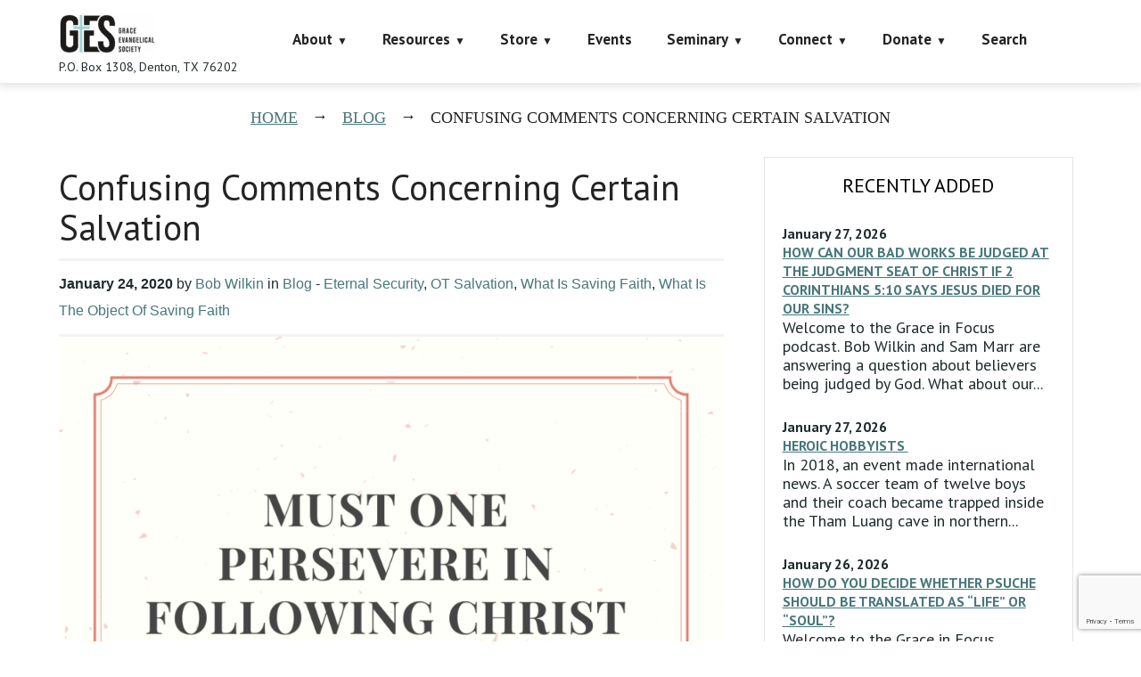

--- FILE ---
content_type: text/html; charset=UTF-8
request_url: https://faithalone.org/blog/confusing-comments-concerning-certain-salvation/
body_size: 28683
content:
<!DOCTYPE html>
<html lang="en-US">
<head>
<script data-cfasync="false" data-no-defer="1" data-no-minify="1" data-no-optimize="1">var ewww_webp_supported=!1;function check_webp_feature(A,e){var w;e=void 0!==e?e:function(){},ewww_webp_supported?e(ewww_webp_supported):((w=new Image).onload=function(){ewww_webp_supported=0<w.width&&0<w.height,e&&e(ewww_webp_supported)},w.onerror=function(){e&&e(!1)},w.src="data:image/webp;base64,"+{alpha:"UklGRkoAAABXRUJQVlA4WAoAAAAQAAAAAAAAAAAAQUxQSAwAAAARBxAR/Q9ERP8DAABWUDggGAAAABQBAJ0BKgEAAQAAAP4AAA3AAP7mtQAAAA=="}[A])}check_webp_feature("alpha");</script><script data-cfasync="false" data-no-defer="1" data-no-minify="1" data-no-optimize="1">var Arrive=function(c,w){"use strict";if(c.MutationObserver&&"undefined"!=typeof HTMLElement){var r,a=0,u=(r=HTMLElement.prototype.matches||HTMLElement.prototype.webkitMatchesSelector||HTMLElement.prototype.mozMatchesSelector||HTMLElement.prototype.msMatchesSelector,{matchesSelector:function(e,t){return e instanceof HTMLElement&&r.call(e,t)},addMethod:function(e,t,r){var a=e[t];e[t]=function(){return r.length==arguments.length?r.apply(this,arguments):"function"==typeof a?a.apply(this,arguments):void 0}},callCallbacks:function(e,t){t&&t.options.onceOnly&&1==t.firedElems.length&&(e=[e[0]]);for(var r,a=0;r=e[a];a++)r&&r.callback&&r.callback.call(r.elem,r.elem);t&&t.options.onceOnly&&1==t.firedElems.length&&t.me.unbindEventWithSelectorAndCallback.call(t.target,t.selector,t.callback)},checkChildNodesRecursively:function(e,t,r,a){for(var i,n=0;i=e[n];n++)r(i,t,a)&&a.push({callback:t.callback,elem:i}),0<i.childNodes.length&&u.checkChildNodesRecursively(i.childNodes,t,r,a)},mergeArrays:function(e,t){var r,a={};for(r in e)e.hasOwnProperty(r)&&(a[r]=e[r]);for(r in t)t.hasOwnProperty(r)&&(a[r]=t[r]);return a},toElementsArray:function(e){return e=void 0!==e&&("number"!=typeof e.length||e===c)?[e]:e}}),e=(l.prototype.addEvent=function(e,t,r,a){a={target:e,selector:t,options:r,callback:a,firedElems:[]};return this._beforeAdding&&this._beforeAdding(a),this._eventsBucket.push(a),a},l.prototype.removeEvent=function(e){for(var t,r=this._eventsBucket.length-1;t=this._eventsBucket[r];r--)e(t)&&(this._beforeRemoving&&this._beforeRemoving(t),(t=this._eventsBucket.splice(r,1))&&t.length&&(t[0].callback=null))},l.prototype.beforeAdding=function(e){this._beforeAdding=e},l.prototype.beforeRemoving=function(e){this._beforeRemoving=e},l),t=function(i,n){var o=new e,l=this,s={fireOnAttributesModification:!1};return o.beforeAdding(function(t){var e=t.target;e!==c.document&&e!==c||(e=document.getElementsByTagName("html")[0]);var r=new MutationObserver(function(e){n.call(this,e,t)}),a=i(t.options);r.observe(e,a),t.observer=r,t.me=l}),o.beforeRemoving(function(e){e.observer.disconnect()}),this.bindEvent=function(e,t,r){t=u.mergeArrays(s,t);for(var a=u.toElementsArray(this),i=0;i<a.length;i++)o.addEvent(a[i],e,t,r)},this.unbindEvent=function(){var r=u.toElementsArray(this);o.removeEvent(function(e){for(var t=0;t<r.length;t++)if(this===w||e.target===r[t])return!0;return!1})},this.unbindEventWithSelectorOrCallback=function(r){var a=u.toElementsArray(this),i=r,e="function"==typeof r?function(e){for(var t=0;t<a.length;t++)if((this===w||e.target===a[t])&&e.callback===i)return!0;return!1}:function(e){for(var t=0;t<a.length;t++)if((this===w||e.target===a[t])&&e.selector===r)return!0;return!1};o.removeEvent(e)},this.unbindEventWithSelectorAndCallback=function(r,a){var i=u.toElementsArray(this);o.removeEvent(function(e){for(var t=0;t<i.length;t++)if((this===w||e.target===i[t])&&e.selector===r&&e.callback===a)return!0;return!1})},this},i=new function(){var s={fireOnAttributesModification:!1,onceOnly:!1,existing:!1};function n(e,t,r){return!(!u.matchesSelector(e,t.selector)||(e._id===w&&(e._id=a++),-1!=t.firedElems.indexOf(e._id)))&&(t.firedElems.push(e._id),!0)}var c=(i=new t(function(e){var t={attributes:!1,childList:!0,subtree:!0};return e.fireOnAttributesModification&&(t.attributes=!0),t},function(e,i){e.forEach(function(e){var t=e.addedNodes,r=e.target,a=[];null!==t&&0<t.length?u.checkChildNodesRecursively(t,i,n,a):"attributes"===e.type&&n(r,i)&&a.push({callback:i.callback,elem:r}),u.callCallbacks(a,i)})})).bindEvent;return i.bindEvent=function(e,t,r){t=void 0===r?(r=t,s):u.mergeArrays(s,t);var a=u.toElementsArray(this);if(t.existing){for(var i=[],n=0;n<a.length;n++)for(var o=a[n].querySelectorAll(e),l=0;l<o.length;l++)i.push({callback:r,elem:o[l]});if(t.onceOnly&&i.length)return r.call(i[0].elem,i[0].elem);setTimeout(u.callCallbacks,1,i)}c.call(this,e,t,r)},i},o=new function(){var a={};function i(e,t){return u.matchesSelector(e,t.selector)}var n=(o=new t(function(){return{childList:!0,subtree:!0}},function(e,r){e.forEach(function(e){var t=e.removedNodes,e=[];null!==t&&0<t.length&&u.checkChildNodesRecursively(t,r,i,e),u.callCallbacks(e,r)})})).bindEvent;return o.bindEvent=function(e,t,r){t=void 0===r?(r=t,a):u.mergeArrays(a,t),n.call(this,e,t,r)},o};d(HTMLElement.prototype),d(NodeList.prototype),d(HTMLCollection.prototype),d(HTMLDocument.prototype),d(Window.prototype);var n={};return s(i,n,"unbindAllArrive"),s(o,n,"unbindAllLeave"),n}function l(){this._eventsBucket=[],this._beforeAdding=null,this._beforeRemoving=null}function s(e,t,r){u.addMethod(t,r,e.unbindEvent),u.addMethod(t,r,e.unbindEventWithSelectorOrCallback),u.addMethod(t,r,e.unbindEventWithSelectorAndCallback)}function d(e){e.arrive=i.bindEvent,s(i,e,"unbindArrive"),e.leave=o.bindEvent,s(o,e,"unbindLeave")}}(window,void 0),ewww_webp_supported=!1;function check_webp_feature(e,t){var r;ewww_webp_supported?t(ewww_webp_supported):((r=new Image).onload=function(){ewww_webp_supported=0<r.width&&0<r.height,t(ewww_webp_supported)},r.onerror=function(){t(!1)},r.src="data:image/webp;base64,"+{alpha:"UklGRkoAAABXRUJQVlA4WAoAAAAQAAAAAAAAAAAAQUxQSAwAAAARBxAR/Q9ERP8DAABWUDggGAAAABQBAJ0BKgEAAQAAAP4AAA3AAP7mtQAAAA==",animation:"UklGRlIAAABXRUJQVlA4WAoAAAASAAAAAAAAAAAAQU5JTQYAAAD/////AABBTk1GJgAAAAAAAAAAAAAAAAAAAGQAAABWUDhMDQAAAC8AAAAQBxAREYiI/gcA"}[e])}function ewwwLoadImages(e){if(e){for(var t=document.querySelectorAll(".batch-image img, .image-wrapper a, .ngg-pro-masonry-item a, .ngg-galleria-offscreen-seo-wrapper a"),r=0,a=t.length;r<a;r++)ewwwAttr(t[r],"data-src",t[r].getAttribute("data-webp")),ewwwAttr(t[r],"data-thumbnail",t[r].getAttribute("data-webp-thumbnail"));for(var i=document.querySelectorAll("div.woocommerce-product-gallery__image"),r=0,a=i.length;r<a;r++)ewwwAttr(i[r],"data-thumb",i[r].getAttribute("data-webp-thumb"))}for(var n=document.querySelectorAll("video"),r=0,a=n.length;r<a;r++)ewwwAttr(n[r],"poster",e?n[r].getAttribute("data-poster-webp"):n[r].getAttribute("data-poster-image"));for(var o,l=document.querySelectorAll("img.ewww_webp_lazy_load"),r=0,a=l.length;r<a;r++)e&&(ewwwAttr(l[r],"data-lazy-srcset",l[r].getAttribute("data-lazy-srcset-webp")),ewwwAttr(l[r],"data-srcset",l[r].getAttribute("data-srcset-webp")),ewwwAttr(l[r],"data-lazy-src",l[r].getAttribute("data-lazy-src-webp")),ewwwAttr(l[r],"data-src",l[r].getAttribute("data-src-webp")),ewwwAttr(l[r],"data-orig-file",l[r].getAttribute("data-webp-orig-file")),ewwwAttr(l[r],"data-medium-file",l[r].getAttribute("data-webp-medium-file")),ewwwAttr(l[r],"data-large-file",l[r].getAttribute("data-webp-large-file")),null!=(o=l[r].getAttribute("srcset"))&&!1!==o&&o.includes("R0lGOD")&&ewwwAttr(l[r],"src",l[r].getAttribute("data-lazy-src-webp"))),l[r].className=l[r].className.replace(/\bewww_webp_lazy_load\b/,"");for(var s=document.querySelectorAll(".ewww_webp"),r=0,a=s.length;r<a;r++)e?(ewwwAttr(s[r],"srcset",s[r].getAttribute("data-srcset-webp")),ewwwAttr(s[r],"src",s[r].getAttribute("data-src-webp")),ewwwAttr(s[r],"data-orig-file",s[r].getAttribute("data-webp-orig-file")),ewwwAttr(s[r],"data-medium-file",s[r].getAttribute("data-webp-medium-file")),ewwwAttr(s[r],"data-large-file",s[r].getAttribute("data-webp-large-file")),ewwwAttr(s[r],"data-large_image",s[r].getAttribute("data-webp-large_image")),ewwwAttr(s[r],"data-src",s[r].getAttribute("data-webp-src"))):(ewwwAttr(s[r],"srcset",s[r].getAttribute("data-srcset-img")),ewwwAttr(s[r],"src",s[r].getAttribute("data-src-img"))),s[r].className=s[r].className.replace(/\bewww_webp\b/,"ewww_webp_loaded");window.jQuery&&jQuery.fn.isotope&&jQuery.fn.imagesLoaded&&(jQuery(".fusion-posts-container-infinite").imagesLoaded(function(){jQuery(".fusion-posts-container-infinite").hasClass("isotope")&&jQuery(".fusion-posts-container-infinite").isotope()}),jQuery(".fusion-portfolio:not(.fusion-recent-works) .fusion-portfolio-wrapper").imagesLoaded(function(){jQuery(".fusion-portfolio:not(.fusion-recent-works) .fusion-portfolio-wrapper").isotope()}))}function ewwwWebPInit(e){ewwwLoadImages(e),ewwwNggLoadGalleries(e),document.arrive(".ewww_webp",function(){ewwwLoadImages(e)}),document.arrive(".ewww_webp_lazy_load",function(){ewwwLoadImages(e)}),document.arrive("videos",function(){ewwwLoadImages(e)}),"loading"==document.readyState?document.addEventListener("DOMContentLoaded",ewwwJSONParserInit):("undefined"!=typeof galleries&&ewwwNggParseGalleries(e),ewwwWooParseVariations(e))}function ewwwAttr(e,t,r){null!=r&&!1!==r&&e.setAttribute(t,r)}function ewwwJSONParserInit(){"undefined"!=typeof galleries&&check_webp_feature("alpha",ewwwNggParseGalleries),check_webp_feature("alpha",ewwwWooParseVariations)}function ewwwWooParseVariations(e){if(e)for(var t=document.querySelectorAll("form.variations_form"),r=0,a=t.length;r<a;r++){var i=t[r].getAttribute("data-product_variations"),n=!1;try{for(var o in i=JSON.parse(i))void 0!==i[o]&&void 0!==i[o].image&&(void 0!==i[o].image.src_webp&&(i[o].image.src=i[o].image.src_webp,n=!0),void 0!==i[o].image.srcset_webp&&(i[o].image.srcset=i[o].image.srcset_webp,n=!0),void 0!==i[o].image.full_src_webp&&(i[o].image.full_src=i[o].image.full_src_webp,n=!0),void 0!==i[o].image.gallery_thumbnail_src_webp&&(i[o].image.gallery_thumbnail_src=i[o].image.gallery_thumbnail_src_webp,n=!0),void 0!==i[o].image.thumb_src_webp&&(i[o].image.thumb_src=i[o].image.thumb_src_webp,n=!0));n&&ewwwAttr(t[r],"data-product_variations",JSON.stringify(i))}catch(e){}}}function ewwwNggParseGalleries(e){if(e)for(var t in galleries){var r=galleries[t];galleries[t].images_list=ewwwNggParseImageList(r.images_list)}}function ewwwNggLoadGalleries(e){e&&document.addEventListener("ngg.galleria.themeadded",function(e,t){window.ngg_galleria._create_backup=window.ngg_galleria.create,window.ngg_galleria.create=function(e,t){var r=$(e).data("id");return galleries["gallery_"+r].images_list=ewwwNggParseImageList(galleries["gallery_"+r].images_list),window.ngg_galleria._create_backup(e,t)}})}function ewwwNggParseImageList(e){for(var t in e){var r=e[t];if(void 0!==r["image-webp"]&&(e[t].image=r["image-webp"],delete e[t]["image-webp"]),void 0!==r["thumb-webp"]&&(e[t].thumb=r["thumb-webp"],delete e[t]["thumb-webp"]),void 0!==r.full_image_webp&&(e[t].full_image=r.full_image_webp,delete e[t].full_image_webp),void 0!==r.srcsets)for(var a in r.srcsets)nggSrcset=r.srcsets[a],void 0!==r.srcsets[a+"-webp"]&&(e[t].srcsets[a]=r.srcsets[a+"-webp"],delete e[t].srcsets[a+"-webp"]);if(void 0!==r.full_srcsets)for(var i in r.full_srcsets)nggFSrcset=r.full_srcsets[i],void 0!==r.full_srcsets[i+"-webp"]&&(e[t].full_srcsets[i]=r.full_srcsets[i+"-webp"],delete e[t].full_srcsets[i+"-webp"])}return e}check_webp_feature("alpha",ewwwWebPInit);</script><meta charset="UTF-8" />
<title>Confusing Comments Concerning Certain Salvation &#8211; Grace Evangelical Society</title>
            <script data-cfasync="false">
                window._EPYT_ = window._EPYT_ || {
                    ajaxurl: "https://faithalone.org/wp-admin/admin-ajax.php",
                    security: "7771c177c2",
                    gallery_scrolloffset: 20,
                    eppathtoscripts: "https://faithalone.org/wp-content/plugins/youtube-embed-plus-pro/scripts/",
                    eppath: "https://faithalone.org/wp-content/plugins/youtube-embed-plus-pro/",
                    epresponsiveselector: ["iframe.__youtube_prefs_widget__"],
                    version: "14.2.4",
                    epdovol: true,
                    evselector: 'iframe.__youtube_prefs__[src], iframe[src*="youtube.com/embed/"], iframe[src*="youtube-nocookie.com/embed/"]',
                    ajax_compat: false,
                    maxres_facade: 'eager',
                    ytapi_load: 'light',
                    pause_others: false,
                    facade_mode: true,
                    not_live_on_channel: false,
                    not_live_showtime: 180,
                                stopMobileBuffer: true                };</script>
            <meta name='robots' content='max-image-preview:large' />
<meta name="viewport" content="width=device-width, initial-scale=1" />
<link rel='dns-prefetch' href='//www.googletagmanager.com' />
<link rel='dns-prefetch' href='//maxcdn.bootstrapcdn.com' />
<link rel='dns-prefetch' href='//fonts.googleapis.com' />
<link rel="alternate" type="application/rss+xml" title="Grace Evangelical Society &raquo; Feed" href="https://faithalone.org/feed/" />
<link rel="alternate" type="application/rss+xml" title="Grace Evangelical Society &raquo; Comments Feed" href="https://faithalone.org/comments/feed/" />
<link rel="alternate" type="text/calendar" title="Grace Evangelical Society &raquo; iCal Feed" href="https://faithalone.org/events/?ical=1" />
<link rel="profile" href="http://gmpg.org/xfn/11" />
<link rel="alternate" title="oEmbed (JSON)" type="application/json+oembed" href="https://faithalone.org/wp-json/oembed/1.0/embed?url=https%3A%2F%2Ffaithalone.org%2Fblog%2Fconfusing-comments-concerning-certain-salvation%2F" />
<link rel="alternate" title="oEmbed (XML)" type="text/xml+oembed" href="https://faithalone.org/wp-json/oembed/1.0/embed?url=https%3A%2F%2Ffaithalone.org%2Fblog%2Fconfusing-comments-concerning-certain-salvation%2F&#038;format=xml" />
<style id='wp-img-auto-sizes-contain-inline-css' type='text/css'>
img:is([sizes=auto i],[sizes^="auto," i]){contain-intrinsic-size:3000px 1500px}
/*# sourceURL=wp-img-auto-sizes-contain-inline-css */
</style>
<link rel='stylesheet' id='wpa-css-css' href='https://faithalone.org/wp-content/plugins/wp-attachments/styles/0/wpa.css?ver=87cfaf43c9b989e6e5e8fc79f9045cea' type='text/css' media='all' />
<style id='wp-emoji-styles-inline-css' type='text/css'>

	img.wp-smiley, img.emoji {
		display: inline !important;
		border: none !important;
		box-shadow: none !important;
		height: 1em !important;
		width: 1em !important;
		margin: 0 0.07em !important;
		vertical-align: -0.1em !important;
		background: none !important;
		padding: 0 !important;
	}
/*# sourceURL=wp-emoji-styles-inline-css */
</style>
<link rel='stylesheet' id='wp-block-library-css' href='https://faithalone.org/wp-includes/css/dist/block-library/style.min.css?ver=87cfaf43c9b989e6e5e8fc79f9045cea' type='text/css' media='all' />
<style id='wp-block-audio-inline-css' type='text/css'>
.wp-block-audio{box-sizing:border-box}.wp-block-audio :where(figcaption){margin-bottom:1em;margin-top:.5em}.wp-block-audio audio{min-width:300px;width:100%}
/*# sourceURL=https://faithalone.org/wp-includes/blocks/audio/style.min.css */
</style>
<style id='wp-block-paragraph-inline-css' type='text/css'>
.is-small-text{font-size:.875em}.is-regular-text{font-size:1em}.is-large-text{font-size:2.25em}.is-larger-text{font-size:3em}.has-drop-cap:not(:focus):first-letter{float:left;font-size:8.4em;font-style:normal;font-weight:100;line-height:.68;margin:.05em .1em 0 0;text-transform:uppercase}body.rtl .has-drop-cap:not(:focus):first-letter{float:none;margin-left:.1em}p.has-drop-cap.has-background{overflow:hidden}:root :where(p.has-background){padding:1.25em 2.375em}:where(p.has-text-color:not(.has-link-color)) a{color:inherit}p.has-text-align-left[style*="writing-mode:vertical-lr"],p.has-text-align-right[style*="writing-mode:vertical-rl"]{rotate:180deg}
/*# sourceURL=https://faithalone.org/wp-includes/blocks/paragraph/style.min.css */
</style>
<style id='global-styles-inline-css' type='text/css'>
:root{--wp--preset--aspect-ratio--square: 1;--wp--preset--aspect-ratio--4-3: 4/3;--wp--preset--aspect-ratio--3-4: 3/4;--wp--preset--aspect-ratio--3-2: 3/2;--wp--preset--aspect-ratio--2-3: 2/3;--wp--preset--aspect-ratio--16-9: 16/9;--wp--preset--aspect-ratio--9-16: 9/16;--wp--preset--color--black: #000000;--wp--preset--color--cyan-bluish-gray: #abb8c3;--wp--preset--color--white: #ffffff;--wp--preset--color--pale-pink: #f78da7;--wp--preset--color--vivid-red: #cf2e2e;--wp--preset--color--luminous-vivid-orange: #ff6900;--wp--preset--color--luminous-vivid-amber: #fcb900;--wp--preset--color--light-green-cyan: #7bdcb5;--wp--preset--color--vivid-green-cyan: #00d084;--wp--preset--color--pale-cyan-blue: #8ed1fc;--wp--preset--color--vivid-cyan-blue: #0693e3;--wp--preset--color--vivid-purple: #9b51e0;--wp--preset--gradient--vivid-cyan-blue-to-vivid-purple: linear-gradient(135deg,rgb(6,147,227) 0%,rgb(155,81,224) 100%);--wp--preset--gradient--light-green-cyan-to-vivid-green-cyan: linear-gradient(135deg,rgb(122,220,180) 0%,rgb(0,208,130) 100%);--wp--preset--gradient--luminous-vivid-amber-to-luminous-vivid-orange: linear-gradient(135deg,rgb(252,185,0) 0%,rgb(255,105,0) 100%);--wp--preset--gradient--luminous-vivid-orange-to-vivid-red: linear-gradient(135deg,rgb(255,105,0) 0%,rgb(207,46,46) 100%);--wp--preset--gradient--very-light-gray-to-cyan-bluish-gray: linear-gradient(135deg,rgb(238,238,238) 0%,rgb(169,184,195) 100%);--wp--preset--gradient--cool-to-warm-spectrum: linear-gradient(135deg,rgb(74,234,220) 0%,rgb(151,120,209) 20%,rgb(207,42,186) 40%,rgb(238,44,130) 60%,rgb(251,105,98) 80%,rgb(254,248,76) 100%);--wp--preset--gradient--blush-light-purple: linear-gradient(135deg,rgb(255,206,236) 0%,rgb(152,150,240) 100%);--wp--preset--gradient--blush-bordeaux: linear-gradient(135deg,rgb(254,205,165) 0%,rgb(254,45,45) 50%,rgb(107,0,62) 100%);--wp--preset--gradient--luminous-dusk: linear-gradient(135deg,rgb(255,203,112) 0%,rgb(199,81,192) 50%,rgb(65,88,208) 100%);--wp--preset--gradient--pale-ocean: linear-gradient(135deg,rgb(255,245,203) 0%,rgb(182,227,212) 50%,rgb(51,167,181) 100%);--wp--preset--gradient--electric-grass: linear-gradient(135deg,rgb(202,248,128) 0%,rgb(113,206,126) 100%);--wp--preset--gradient--midnight: linear-gradient(135deg,rgb(2,3,129) 0%,rgb(40,116,252) 100%);--wp--preset--font-size--small: 13px;--wp--preset--font-size--medium: 20px;--wp--preset--font-size--large: 36px;--wp--preset--font-size--x-large: 42px;--wp--preset--spacing--20: 0.44rem;--wp--preset--spacing--30: 0.67rem;--wp--preset--spacing--40: 1rem;--wp--preset--spacing--50: 1.5rem;--wp--preset--spacing--60: 2.25rem;--wp--preset--spacing--70: 3.38rem;--wp--preset--spacing--80: 5.06rem;--wp--preset--shadow--natural: 6px 6px 9px rgba(0, 0, 0, 0.2);--wp--preset--shadow--deep: 12px 12px 50px rgba(0, 0, 0, 0.4);--wp--preset--shadow--sharp: 6px 6px 0px rgba(0, 0, 0, 0.2);--wp--preset--shadow--outlined: 6px 6px 0px -3px rgb(255, 255, 255), 6px 6px rgb(0, 0, 0);--wp--preset--shadow--crisp: 6px 6px 0px rgb(0, 0, 0);}:where(.is-layout-flex){gap: 0.5em;}:where(.is-layout-grid){gap: 0.5em;}body .is-layout-flex{display: flex;}.is-layout-flex{flex-wrap: wrap;align-items: center;}.is-layout-flex > :is(*, div){margin: 0;}body .is-layout-grid{display: grid;}.is-layout-grid > :is(*, div){margin: 0;}:where(.wp-block-columns.is-layout-flex){gap: 2em;}:where(.wp-block-columns.is-layout-grid){gap: 2em;}:where(.wp-block-post-template.is-layout-flex){gap: 1.25em;}:where(.wp-block-post-template.is-layout-grid){gap: 1.25em;}.has-black-color{color: var(--wp--preset--color--black) !important;}.has-cyan-bluish-gray-color{color: var(--wp--preset--color--cyan-bluish-gray) !important;}.has-white-color{color: var(--wp--preset--color--white) !important;}.has-pale-pink-color{color: var(--wp--preset--color--pale-pink) !important;}.has-vivid-red-color{color: var(--wp--preset--color--vivid-red) !important;}.has-luminous-vivid-orange-color{color: var(--wp--preset--color--luminous-vivid-orange) !important;}.has-luminous-vivid-amber-color{color: var(--wp--preset--color--luminous-vivid-amber) !important;}.has-light-green-cyan-color{color: var(--wp--preset--color--light-green-cyan) !important;}.has-vivid-green-cyan-color{color: var(--wp--preset--color--vivid-green-cyan) !important;}.has-pale-cyan-blue-color{color: var(--wp--preset--color--pale-cyan-blue) !important;}.has-vivid-cyan-blue-color{color: var(--wp--preset--color--vivid-cyan-blue) !important;}.has-vivid-purple-color{color: var(--wp--preset--color--vivid-purple) !important;}.has-black-background-color{background-color: var(--wp--preset--color--black) !important;}.has-cyan-bluish-gray-background-color{background-color: var(--wp--preset--color--cyan-bluish-gray) !important;}.has-white-background-color{background-color: var(--wp--preset--color--white) !important;}.has-pale-pink-background-color{background-color: var(--wp--preset--color--pale-pink) !important;}.has-vivid-red-background-color{background-color: var(--wp--preset--color--vivid-red) !important;}.has-luminous-vivid-orange-background-color{background-color: var(--wp--preset--color--luminous-vivid-orange) !important;}.has-luminous-vivid-amber-background-color{background-color: var(--wp--preset--color--luminous-vivid-amber) !important;}.has-light-green-cyan-background-color{background-color: var(--wp--preset--color--light-green-cyan) !important;}.has-vivid-green-cyan-background-color{background-color: var(--wp--preset--color--vivid-green-cyan) !important;}.has-pale-cyan-blue-background-color{background-color: var(--wp--preset--color--pale-cyan-blue) !important;}.has-vivid-cyan-blue-background-color{background-color: var(--wp--preset--color--vivid-cyan-blue) !important;}.has-vivid-purple-background-color{background-color: var(--wp--preset--color--vivid-purple) !important;}.has-black-border-color{border-color: var(--wp--preset--color--black) !important;}.has-cyan-bluish-gray-border-color{border-color: var(--wp--preset--color--cyan-bluish-gray) !important;}.has-white-border-color{border-color: var(--wp--preset--color--white) !important;}.has-pale-pink-border-color{border-color: var(--wp--preset--color--pale-pink) !important;}.has-vivid-red-border-color{border-color: var(--wp--preset--color--vivid-red) !important;}.has-luminous-vivid-orange-border-color{border-color: var(--wp--preset--color--luminous-vivid-orange) !important;}.has-luminous-vivid-amber-border-color{border-color: var(--wp--preset--color--luminous-vivid-amber) !important;}.has-light-green-cyan-border-color{border-color: var(--wp--preset--color--light-green-cyan) !important;}.has-vivid-green-cyan-border-color{border-color: var(--wp--preset--color--vivid-green-cyan) !important;}.has-pale-cyan-blue-border-color{border-color: var(--wp--preset--color--pale-cyan-blue) !important;}.has-vivid-cyan-blue-border-color{border-color: var(--wp--preset--color--vivid-cyan-blue) !important;}.has-vivid-purple-border-color{border-color: var(--wp--preset--color--vivid-purple) !important;}.has-vivid-cyan-blue-to-vivid-purple-gradient-background{background: var(--wp--preset--gradient--vivid-cyan-blue-to-vivid-purple) !important;}.has-light-green-cyan-to-vivid-green-cyan-gradient-background{background: var(--wp--preset--gradient--light-green-cyan-to-vivid-green-cyan) !important;}.has-luminous-vivid-amber-to-luminous-vivid-orange-gradient-background{background: var(--wp--preset--gradient--luminous-vivid-amber-to-luminous-vivid-orange) !important;}.has-luminous-vivid-orange-to-vivid-red-gradient-background{background: var(--wp--preset--gradient--luminous-vivid-orange-to-vivid-red) !important;}.has-very-light-gray-to-cyan-bluish-gray-gradient-background{background: var(--wp--preset--gradient--very-light-gray-to-cyan-bluish-gray) !important;}.has-cool-to-warm-spectrum-gradient-background{background: var(--wp--preset--gradient--cool-to-warm-spectrum) !important;}.has-blush-light-purple-gradient-background{background: var(--wp--preset--gradient--blush-light-purple) !important;}.has-blush-bordeaux-gradient-background{background: var(--wp--preset--gradient--blush-bordeaux) !important;}.has-luminous-dusk-gradient-background{background: var(--wp--preset--gradient--luminous-dusk) !important;}.has-pale-ocean-gradient-background{background: var(--wp--preset--gradient--pale-ocean) !important;}.has-electric-grass-gradient-background{background: var(--wp--preset--gradient--electric-grass) !important;}.has-midnight-gradient-background{background: var(--wp--preset--gradient--midnight) !important;}.has-small-font-size{font-size: var(--wp--preset--font-size--small) !important;}.has-medium-font-size{font-size: var(--wp--preset--font-size--medium) !important;}.has-large-font-size{font-size: var(--wp--preset--font-size--large) !important;}.has-x-large-font-size{font-size: var(--wp--preset--font-size--x-large) !important;}
/*# sourceURL=global-styles-inline-css */
</style>

<style id='classic-theme-styles-inline-css' type='text/css'>
/*! This file is auto-generated */
.wp-block-button__link{color:#fff;background-color:#32373c;border-radius:9999px;box-shadow:none;text-decoration:none;padding:calc(.667em + 2px) calc(1.333em + 2px);font-size:1.125em}.wp-block-file__button{background:#32373c;color:#fff;text-decoration:none}
/*# sourceURL=/wp-includes/css/classic-themes.min.css */
</style>
<link rel='stylesheet' id='cherry-social-flaticon-css' href='https://faithalone.org/wp-content/plugins/cherry-social/public/assets/fonts/flaticon.min.css?ver=1.0.4' type='text/css' media='all' />
<link rel='stylesheet' id='cherry-social-css' href='https://faithalone.org/wp-content/plugins/cherry-social/public/assets/css/public.css?ver=1.0.4' type='text/css' media='all' />
<link rel='stylesheet' id='contact-form-7-css' href='https://faithalone.org/wp-content/plugins/contact-form-7/includes/css/styles.css?ver=6.1.4' type='text/css' media='all' />
<link rel='stylesheet' id='faithalone-ebooks-css' href='https://faithalone.org/wp-content/plugins/faithalone-ebooks/public/css/faithalone-ebooks-public.css?ver=1.0.15' type='text/css' media='all' />
<link rel='stylesheet' id='faithalone-radio-css' href='https://faithalone.org/wp-content/plugins/faithalone-radio/public/css/faithalone-radio-public.css?ver=1.0.0' type='text/css' media='all' />
<link rel='stylesheet' id='ppress-frontend-css' href='https://faithalone.org/wp-content/plugins/wp-user-avatar/assets/css/frontend.min.css?ver=4.16.8' type='text/css' media='all' />
<link rel='stylesheet' id='ppress-flatpickr-css' href='https://faithalone.org/wp-content/plugins/wp-user-avatar/assets/flatpickr/flatpickr.min.css?ver=4.16.8' type='text/css' media='all' />
<link rel='stylesheet' id='ppress-select2-css' href='https://faithalone.org/wp-content/plugins/wp-user-avatar/assets/select2/select2.min.css?ver=87cfaf43c9b989e6e5e8fc79f9045cea' type='text/css' media='all' />
<link rel='stylesheet' id='font-awesome-css' href='//maxcdn.bootstrapcdn.com/font-awesome/4.4.0/css/font-awesome.min.css?ver=4.4.0' type='text/css' media='all' />
<link rel='stylesheet' id='swiper-css' href='https://faithalone.org/wp-content/plugins/cherry-shortcodes/assets/css/swiper.css?ver=1.0.7.6' type='text/css' media='all' />
<link rel='stylesheet' id='magnific-popup-css' href='https://faithalone.org/wp-content/themes/cherryframework4/lib/assets/css/magnific-popup.css?ver=1.0.0' type='text/css' media='all' />
<link rel='stylesheet' id='cherry-shortcodes-all-css' href='https://faithalone.org/wp-content/plugins/cherry-shortcodes/assets/css/shortcodes.css?ver=1.0.7.6' type='text/css' media='all' />
<link rel='stylesheet' id='font-awesome-brands-css' href='https://faithalone.org/wp-content/themes/theme57687/assets/fontawesome/brands.min.css?ver=87cfaf43c9b989e6e5e8fc79f9045cea' type='text/css' media='all' />
<link rel='stylesheet' id='theme57687-grid-base-css' href='https://faithalone.org/wp-content/themes/theme57687/assets/css/grid-base.css?ver=1.0.98' type='text/css' media='all' />
<link rel='stylesheet' id='theme57687-grid-responsive-css' href='https://faithalone.org/wp-content/themes/cherryframework4/assets/css/grid-responsive.css?ver=1.0.98' type='text/css' media='all' />
<link rel='stylesheet' id='slick-css' href='https://faithalone.org/wp-content/themes/cherryframework4/lib/assets/css/slick.css?ver=1.5.0' type='text/css' media='all' />
<link rel='stylesheet' id='cherryframework4-drop-downs-css' href='https://faithalone.org/wp-content/themes/cherryframework4/lib/assets/css/drop-downs.css?ver=1.0.0' type='text/css' media='all' />
<link rel='stylesheet' id='theme57687-main-css' href='https://faithalone.org/wp-content/themes/theme57687/assets/css/main.css?ver=1.0.98' type='text/css' media='all' />
<link rel='stylesheet' id='theme57687-main-responsive-css' href='https://faithalone.org/wp-content/themes/theme57687/assets/css/main-responsive.css?ver=1.0.98' type='text/css' media='all' />
<link rel='stylesheet' id='cherryframework4-add-ons-css' href='https://faithalone.org/wp-content/themes/cherryframework4/lib/assets/css/add-ons.css?ver=4.0.5.6' type='text/css' media='all' />
<link rel='stylesheet' id='theme57687-style-css' href='https://faithalone.org/wp-content/themes/theme57687/style.css?ver=1.0.98' type='text/css' media='all' />
<style id='theme57687-style-inline-css' type='text/css'>
body {color:#1f2b2d;font:22px/30px "Times New Roman", Times, serif;}body{background-color:#FFFFFF;background-repeat:repeat;background-position:left;background-attachment:fixed;background-clip:padding-box;background-size:cover;background-origin:padding-box;background-image:none;}input[type="text"],input[type="search"],input[type="password"],input[type="email"],input[type="tel"],input[type="email"],input[type="url"] {color:#242424;font:16px/20px "PT Sans", sans-serif;}h1, .h1 {letter-spacing:0;color:#4377a9;font:47px/57px Oswald, sans-serif;}h2, .h2 {letter-spacing:0;color:#242424;font:700 26px/29px "PT Sans", sans-serif;}h3, .h3 {letter-spacing:0;color:#000000;font:22px/23px "PT Sans", sans-serif;}h4, .h4 {letter-spacing:0;color:#59676a;font:700 16px/21px "PT Sans", sans-serif;}h5, .h5 {letter-spacing:0;color:#333333;font:16px/18px "PT Sans", sans-serif;}h6, .h6 {letter-spacing:0;color:#6b6b6b;font:12px/14px "PT Sans", sans-serif;}code {color: #47777b;background-color: rgb(255,255,255);}pre {color: #242424;background-color: rgb(197,197,197);border-color: rgb(151,151,151);}kbd {background-color: rgb(0,0,0);}.site-link {color:#2a8da6;font:700 24px/26px "Playfair Display", sans-serif;}.footer-logo-link {color:#2a8da6;font:700 24px/26px "Playfair Display", serif;}.site-footer {color:#e8e8e8;font:16px/26px "PT Sans", sans-serif;}.site-footer{background-color:#242424;background-repeat:repeat;background-position:left;background-attachment:fixed;background-clip:padding-box;background-size:cover;background-origin:padding-box;background-image:none;}a {color: #47777b;}a:hover {color: #242424;}.menu-primary a {color:#242424;font:700 17px/24px "PT Sans", sans-serif;}.menu-secondary a {color:#242424;font:17px/22px "PT Sans", sans-serif;}.cherry-mega-menu-sub-item > a {color: #1f2b2d;}.cherry-mega-menu-sub-item > a:hover {color: #47777b;}.cherry-mega-menu-sub .sub-column-title > a {color: #ffffff;}.cherry-breadcrumbs {background-color: rgb(191,191,191);}.cherry-breadcrumbs_item_link,.cherry-breadcrumbs_item_target,.cherry-breadcrumbs_browse,.cherry-breadcrumbs_item_sep {text-align:left;color:#242424;font:18px/21px "Times New Roman", Times, serif;}.post-gallery_prev,.post-gallery_next {background-color: #47777b;color: #ffffff;}.post-gallery_prev:hover,.post-gallery_next:hover {background-color: #ffffff;color: #000000;}.post-gallery_item_caption {background-color: #ffffff;color: #000000;}.post-gallery_paging_item {background-color: #ffffff;}.slick-active > .post-gallery_paging_item,.post-gallery_paging_item:hover {background-color: #47777b;}.cherry-list-numbered-circle > li, .cherry-list-numbered-slash > li, .cherry-list-icons > li {color: rgb(2,2,2);}.cherry-list-numbered-circle > li::before {background-color: #47777b;}.cherry-list-numbered-circle > li:hover::before {background-color: rgb(2,2,2);}.cherry-list-numbered-circle > li:hover {color: #47777b;}.cherry-list-simple > li {color: #47777b;}.cherry-list-simple > li::before {color: rgb(172,172,172);}.cherry-list-simple > li:hover {color: rgb(2,2,2);}.cherry-list-simple > li:hover::before {color: #47777b;}.cherry-list-numbered-slash > li::before {color: #47777b;}.cherry-list-numbered-slash > li:hover {color: #47777b;}.cherry-list-numbered-slash > li:hover::before {color: rgb(2,2,2);}.cherry-list-icons > li {color: rgb(2,2,2);}.cherry-list-icons > li:hover {color: #47777b;}.cherry-list-icons > li i {color: rgb(172,172,172);}.cherry-list-icons > li:hover i {color: rgb(2,2,2);}.cherry-hr-primary{background-color: #47777b;}.cherry-hr-gray-lighter{background-color: rgb(172,172,172);}.cherry-hr-gray-dark{background-color: rgb(2,2,2);}.cherry-drop-cap:first-letter {color: #47777b;}.cherry-drop-cap-bg:first-letter {background-color: #47777b}.cherry-drop-cap-bg-grey:first-letter {background-color: rgb(92,104,106);}.cherry-blockquote, .cherry-blockquote:before{color: #47777b;}.cherry-highlight {background-color: #47777b;}.cherry-highlight-grey {background-color: rgb(172,172,172);}.cherry-btn-transparent:hover{color: #242424;}.cherry-tabs-nav span {color: #ffffff;}.cherry-tabs-nav span.cherry-tabs-current {color: #47777b;border-bottom: 2px solid rgb(174,174,174);}.cherry-post-meta .cherry-post-date {color: #47777b;}.portfolio-wrap .portfolio-container .portfolio-pagination ul.page-link li a {color: rgb(2,2,2);}.portfolio-wrap .portfolio-container .portfolio-pagination .page-nav a {color: rgb(2,2,2);}.text-muted {color: rgb(70,70,70);}.help-block {color: rgb(82,94,96);}legend {color: rgb(0,0,0);font-size: 33px;border-bottom: 1px solid rgb(174,174,174);}.cherry-highlight-grey {color: rgb(2,2,2);}abbr[title],abbr[data-original-title] {border-bottom: 1px dotted rgb(2,2,2);}output {color: #242424;font-size: 22px;line-height: 30px;}small, .small {color: rgb(2,2,2);}small, .small {font-size: 19px;}.form-control[disabled], .form-control[readonly], .form-control fieldset[disabled] {background-color: rgb(172,172,172);}.form-control {color: #242424;font-size: 22px;line-height: 30px;}.blockquote-reverse, blockquote.pull-right {border-right: 5px solid rgb(172,172,172);}.page-header {border-bottom: 1px solid rgb(172,172,172);}blockquote {border-left: 5px solid rgb(172,172,172);font-size: 27px;}hr {border-top: 1px solid rgb(172,172,172);}.close,.close:hover,.close:focus {color: #fcf8e3;font-size: 33px;}.lead {font-size: 25px;}.entry-content table {border: 1px solid rgb(159,171,173);}.entry-content table > thead > tr > th,.entry-content table > thead > tr > td,.entry-content table > tbody > tr > th,.entry-content table > tbody > tr > td,.entry-content table > tfoot > tr > th,.entry-content table > tfoot > tr > td {border: 1px solid rgb(159,171,173);line-height: 30px;}.table .table {background-color: #1f2b2d;}.table > thead > tr > th,.table > thead > tr > td,.table > tbody > tr > th,.table > tbody > tr > td,.table > tfoot > tr > th,.table > tfoot > tr > td {line-height: 30px;}dt,dd {line-height: 30px;}blockquote footer,blockquote small,blockquote .small {line-height: 30px;}address {line-height: 30px;}.cherry-nav-divider {background-color: rgb(172,172,172);}.cherry-box .box-primary {background-color: #47777b;color: #ffffff;}.cherry-box .box-secondary {background-color: #ffffff;color: #000000;}.cherry-box .box-gray {background-color: #242424;}.cherry-box .box-primary-border {border-color: #47777b;}.cherry-box .box-secondary-border {border-color: #ffffff;}.cherry-box .box-gray-border {border-color: #242424;}.text-primary {color:#47777b;}.text-primary:hover {color:rgb(46,94,98);}.text-success {color:#dff0d8;}.text-success:hover {color:rgb(198,215,191);}.text-info {color:#d9edf7;}.text-info:hover {color:rgb(192,212,222);}.text-warning {color:#fcf8e3;}.text-warning:hover {color:rgb(227,223,202);}.text-danger {color:#f2dede;}.text-danger:hover {color:rgb(217,197,197);}.bg-primary {background-color:#47777b;}.bg-primary:hover {background-color:rgb(46,94,98);}.bg-success {background-color:#dff0d8;}.bg-success:hover {background-color:rgb(198,215,191);}.bg-info {background-color:#d9edf7;}.bg-info:hover {background-color:rgb(192,212,222);}.bg-warning {background-color:#fcf8e3;}.bg-warning:hover {background-color:rgb(227,223,202);}.bg-danger {background-color:#f2dede;}.bg-danger:hover {background-color:rgb(217,197,197);}@media ( min-width:992px ) {.site-header.boxed { max-width: 1178px }.site-content.boxed { max-width: 1178px }.site-footer.boxed { max-width: 1178px }.site-header.boxed .container {width: auto;max-width: 1178px}.site-content.boxed .container{width: auto;max-width: 1178px}.site-footer.boxed .container {width: auto;max-width: 1178px}.site-header.wide .container,.site-content.wide .container,.site-footer.wide .container {width: auto;max-width: 1178px}}@media ( max-width:768px ) {.menu-primary_trigger {display: block;}.simple-menu.menu-items {display: none !important;}.simple-menu.menu-items[aria-expanded="true"] {display: block !important;}.simple-menu.menu-items {padding: 10px;background: #fafafa;}.simple-menu .sub-menu {position: static;float: none;visibility: visible;opacity: 1;padding: 0 0 0 20px;background: none;}.simple-menu .sub-menu li {float: none;}.simple-menu .sub-menu a {width: 100%;color: #242424;}.simple-menu > ul > li {float: none;display: block;margin: 0;padding: 0 0 3px 0;}}@media ( min-width:768px ) {.simple-menu li:hover > ul,.simple-menu li.focus > ul,.simple-menu li.menu-hover > ul {opacity: 1;visibility: visible;overflow: visible;}}/* Navigation (Menu) */::-webkit-input-placeholder {opacity: 1;color:#bcbcbc;}::-moz-placeholder{opacity: 1;color:#bcbcbc;}/* Firefox 19+ */:-moz-placeholder{opacity: 1;color:#bcbcbc;}/* Firefox 18- */:-ms-input-placeholder{opacity: 1;color:#bcbcbc;}#static-area-header-top.isStick{background: #ffffff;}#menu-primary #menu-primary-items > .menu-item > a:before {background: #47777b;}#menu-primary > .menu-items > .menu-item > a {color: #242424;}#menu-primary > .menu-items > .menu-item.current-menu-item > a,#menu-primary > .menu-items > .menu-item > a:hover {color: #47777b;}#menu-primary > #menu-primary-items .cherry-mega-menu-sub.mega-sub > li:before{background: rgba(0,0,0, 0.1);}#menu-primary .sub-menu,#menu-primary .cherry-mega-menu-sub,#menu-primary .cherry-mega-menu-sub.simple-sub {-webkit-box-shadow: 0 0 1px 2px rgba(0,0,0,0.05);box-shadow: 0 0 1px 2px rgba(0,0,0,0.05);background: white;}#menu-primary .sub-menu .menu-item > a,#menu-primary .cherry-mega-menu-sub > a {color:#242424;font:700 17px/24px "PT Sans", sans-serif;;color: #47777b;}#menu-primary .sub-menu .menu-item > a:hover,#menu-primary .cherry-mega-menu-sub > a:hover {color: #242424;}#menu-primary .cherry-mega-menu-sub .megamenu-post-wrap .btn {color: #fff;background: #47777b;}#menu-primary .cherry-mega-menu-sub .megamenu-post-wrap .btn:hover {color: #47777b;background: #ffffff;}#menu-primary a {color: #47777b;}#menu-primary a:hover {color: #242424;}#menu-secondary .menu-item > a {color: #47777b;}#menu-secondary .menu-item > a:hover,#menu-secondary .menu-item.current-menu-item > a {color: #ffffff;}/*mega menu mobile */#menu-primary .cherry-mega-menu-mobile-trigger,#menu-primary .cherry-mega-menu-mobile-close {font-family: 'Montserrat', sans-serif;color: #ffffff;background: #47777b;}#menu-primary .cherry-mega-menu-mobile-trigger:hover,#menu-primary .cherry-mega-menu-mobile-close:hover {background: #242424;}/* simple menu mobile */@media ( max-width:768px ) {#menu-primary .menu-primary_trigger {font-family: 'Montserrat', sans-serif;border:none;width:100%;background: #47777b;color: white;}#menu-primary .menu-primary_trigger:hover {background: #242424;}#menu-primary #menu-primary-items > .menu-item {float:none;width:auto !important;margin:5px 0 0;text-align: center;display: block;}#menu-primary > #menu-primary-items > .menu-item > a {padding:10px;}#menu-primary > #menu-primary-items .sub-menu{text-align: center;box-shadow: none;padding: 0;}#menu-primary > #menu-primary-items .sub-menu .sub-menu {padding:0;margin:0 0 0 20px;text-align: center;box-shadow: none;}}/* Logo */.site-link:hover {color:#2a8da6;}/* Pagination *//*Blog posts list pagination*/.navigation.pagination .nav-links .page-numbers {font: 700 19px/24px "PT Sans", sans-serif;color: Black;background: #c5d7da;border: 2px solid transparent;}.navigation.pagination .nav-links .page-numbers:hover{background: transparent;border: 2px solid #c5d7da;}.navigation.pagination .nav-links .page-numbers.current {font: 700 19px/24px "PT Sans", sans-serif;background: transparent;border: 2px solid #c5d7da;}.navigation.pagination .nav-links .page-numbers.dots {background: transparent;border: none;}/*Blog single post prev/next navigation*/.paging-navigation .nav-links a {font-family: 'Montserrat', sans-serif;color: #ffffff;background: #47777b;border: 3px solid #47777b;}.paging-navigation .nav-links a:hover {color: #ffffff;background: #3f98af;border: 3px solid #3f98af;}/*Portfolio list pagination*/.portfolio-wrap .portfolio-container .portfolio-pagination ul.page-link li a,.portfolio-wrap .portfolio-container .portfolio-pagination .page-nav a {color: #fff;background: #47777b;}.portfolio-wrap .portfolio-container .portfolio-pagination ul.page-link li a:hover,.portfolio-wrap .portfolio-container .portfolio-pagination ul.page-link li.active a,.portfolio-wrap .portfolio-container .portfolio-pagination .page-nav a:hover {background:#ffffff;}/* Shortcodes *//* button */.cherry-share-btns_wrap .cherry-share_list li a i{color: #ffffff;}.cherry-share-btns_wrap .cherry-share_list li a:hover i{opacity: 0.6;}.cherry-share-btns_wrap .cherry-share_list li a i{background-color: #38559c;}.cherry-share-btns_wrap .cherry-share_list li+li a i{background-color: #00a9f3;}.cherry-share-btns_wrap .cherry-share_list li+li+li a i{background-color: #d11a14;}.cherry-share-btns_wrap .cherry-share_list li+li+li+li a i{background-color: #007bb6;}.cherry-share-btns_wrap .cherry-share_list li+li+li+li+li+li a i{background-color: #33465d;}.cherry-share-btns_wrap .cherry-share_list li+li+li+li+li+li+li a i{background-color: #f97c34;}.cherry-share-btns_wrap .cherry-share_list li+li+li+li+li+li+li+li a i{background-color: #fe5d05;}.cherry-btn.cherry-btn-link{color:#242424;font:700 17px/24px "PT Sans", sans-serif;;font-size: 20px;color: #47777b;}.cherry-btn.cherry-btn-link:hover{color: #242424;}.cherry-btn.cherry-btn-primary {color:#242424;font:700 17px/24px "PT Sans", sans-serif;;font-size: 16px;color:#000;background: #c5d7da;border: 2px solid transparent;}.cherry-btn.cherry-btn-primary:hover {background: transparent;border: 2px solid #c5d7da;}.cherry-btn.cherry-btn-primary.extrabtn_1{border: 2px solid #ffffff;color:#ffffff;background: transparent;}.cherry-btn.cherry-btn-primary.extrabtn_1:hover{border: 2px solid #ffffff;color:#242424;background: #ffffff;}.cherry-btn.cherry-btn-primary.extrabtn_1:active{border-color: rgba(255, 255, 255, 0.8);color: #242424;background: rgba(255, 255, 255, 0.8);}.cherry-btn.cherry-btn-primary.extrabtn_2 {color: #47777b;background: rgba(255, 255, 255, 1);}.cherry-btn.cherry-btn-primary.extrabtn_2:hover {color: #47777b;background: rgba(255, 255, 255, 0.8);}.cherry-btn.cherry-btn-primary.extrabtn_2:active {color: #47777b;background: rgba(255, 255, 255, 0.9);}.team-wrap.extrateam_1 .team-listing_photo a:before, .team-wrap.extrateam_1 .team-listing_photo .hover_socials:before{background: rgba(99, 179, 152, 0.5);}.cherry-btn.cherry-btn-primary.extrabtn3{color: #59676a;background: rgba(255, 255, 255, 0.7);}.cherry-btn.cherry-btn-primary.extrabtn3:hover{color: #47777b;background: rgba(255, 255, 255, 1);}.hover_socials .team-socials_item a{color: #ffffff;}.hover_socials .team-socials_item a:hover{opacity: 0.7;}/* swiper-carousel */.swiper-container .swiper-button-next,.swiper-container .swiper-button-prev {color: #fff;background: #47777b;}.swiper-container .swiper-button-next:hover,.swiper-container .swiper-button-prev:hover {color: #47777b;background: #ffffff;}.swiper-pagination-bullet{background: #ffffff;opacity: 0.5;}.swiper-pagination-bullet:hover{opacity: 0.75;}.swiper-container .swiper-pagination .swiper-pagination-bullet-active {background: #ffffff;opacity: 1;}/* Content */.cherry-banner.extrabanner_1 .cherry-banner_title{font-style: normal;font-weight: bold;font-size: 34px;line-height: 40px;color: #47777b;}.cherry-banner.extrabanner_1:hover .cherry-banner_title{color: #242424;}.cherry-banner.extrabanner_1 .pricebox{font-family: 'Montserrat', sans-serif;font-size: 20px;line-height: 24px;color: #333333;background: #ffffff;}.cherry-banner.extrabanner_1.banner_main .pricebox{background: #f1f1f1;}.cherry-banner.extrabanner_1 .plan_container{font-family: 'Montserrat', sans-serif;font-size: 14px;line-height: 22px;color: #787878;}.cherry-banner.extrabanner_1 h4{font-weight: 400;color: #979797;}.cherry-banner.banner_main{-webkit-box-shadow: 0 0 10px 0 rgba(0,5,5,0.2);box-shadow: 0 0 10px 0 rgba(0,5,5,0.2);}.cherry-banner.banner_main:hover {-webkit-box-shadow: 0 0 22px 0 rgba(0,5,5,0.15);box-shadow: 0 0 22px 0 rgba(0,5,5,0.15);}.cherry-banner.extrabanner_1.banner_main .plan_container{font-family: 'Montserrat', sans-serif;font-size: 16px;line-height: 24px;}.cherry-swiper-carousel.extratesti_1 .post-content{font-family: 'Montserrat', sans-serif;}.parallax_2 h2, .extratesti_1, .cherry-swiper-carousel.extratesti_1 .inner .author a{color: #ffffff;}.cherry-swiper-carousel.extratesti_1 .inner .author a:hover{color: #242424;}.cherry-breadcrumbs{background: transparent;}.cherry-breadcrumbs_item{vertical-align: middle;}.cherry-breadcrumbs_item_link {text-decoration: underline;color: #47777b;}.cherry-breadcrumbs_item_link:hover {color: #242424;text-decoration: underline;}.extrabox_5:after{background: #47777b;}.extrabox_5{font-family: 'Montserrat', sans-serif;color: #ffffff;font-size: 25px;}.cherry-posts-list.extraposts_1 .post-title a{color: #242424;}.cherry-posts-list.extraposts_1 .post-title a:hover{color: #47777b;}.team-wrap.extrateam_1 .team-listing_name a{color: black;}.team-wrap.extrateam_1 .team-listing_name a:hover, .team-wrap.extrateam_1 .team-item:hover .team-listing_name a{color: #47777b;}.team-wrap.extrateam_1 .cherry-team_excerpt{color: #ffffff;}.cherry-services_title a{color: #242424;}.cherry-services_title a:hover{color: #242424;}/**** Forms, search, mailchimp ****/.wpcf7 form textarea {font-family: 'Montserrat', sans-serif;font-size: 16px;}.search-form input[type="search"], .mc4wp-form input[type="email"],.wpcf7 form input[type="text"], .wpcf7 form input[type="email"], .wpcf7 form input[type="tel"], .wpcf7 form textarea, .wpcf7 form input[type="url"], .wpcf7 form select {outline: none;border: 1px solid rgb(169,169,169);background: #ffffff;}.search-form input[type="search"]:focus, .mc4wp-form input[type="email"]:focus, .wpcf7 form input[type="text"]:focus, .wpcf7 form input[type="email"]:focus, .wpcf7 form input[type="tel"]:focus, .wpcf7 form textarea:focus, .wpcf7 form input[type="url"]:focus, .wpcf7 form select:focus {border: 2px solid #c5d7da;outline: none;}input[type="submit"],input[type="reset"], .search-form input[type="submit"], .wpcf7 form .submit-wrap input[type="submit"], .wpcf7 form .submit-wrap input[type="reset"] {outline: none;border: 2px solid transparent;border-radius: 2px;color: #000;background-color: #c5d7da;font-weight: bold;font: 700 19px/24px "PT Sans", sans-serif;font-size: 16px;padding: 10px 16.66667px 10px 16.66667px;}.mc4wp-form input[type=submit]:hover{background: #3e97ae;}input[type="submit"]:hover, input[type="reset"]:hover, .search-form input[type="submit"]:hover, .wpcf7 form .submit-wrap input[type="submit"]:hover, .wpcf7 form .submit-wrap input[type="reset"]:hover{background-color: transparent;border: 2px solid #c5d7da;}.mc4wp-form input[type="submit"]:active{color: #ffffff;background-color: #47777b;}/* Portfolio */.portfolio-wrap .filter li a:hover,.portfolio-wrap .filter li.active a {color: #47777b;}.portfolio-wrap .portfolio-container .portfolio-item .rollover-content:before {background: #ffffff;}.portfolio-wrap .portfolio-container .portfolio-item .custom-links .zoomlink:hover {background: #47777b;}.portfolio-wrap .portfolio-container .portfolio-item .custom-links .permalink:hover {color: #47777b;}.portfolio-wrap .portfolio-container .portfolio-item.justified-layout-item .rollover-content h3 a:hover {color: #47777b;}.portfolio-wrap .portfolio-container .portfolio-ajax-button .load-more-button a {color: #fff;background: #47777b;}.portfolio-wrap .portfolio-container .portfolio-ajax-button .load-more-button a:hover {color: #47777b;background: #ffffff;}.cherry-spinner-double-bounce .cherry-double-bounce1, .cherry-spinner-double-bounce .cherry-double-bounce2 {background-color: #47777b;}body.single-portfolio article.type-portfolio .cherry-portfolio-single-post .post-meta-container i {color: #ffffff;}body.single-portfolio article.type-portfolio .cherry-portfolio-single-post .post-meta-container .post-date {color:#47777b;}body.single-portfolio article.type-portfolio .cherry-portfolio-single-post .post-meta-container .post-author a {color: #47777b;}body.single-portfolio article.type-portfolio .cherry-portfolio-single-post .post-meta-container .post-author a:hover {color: #242424;}body.single-portfolio article.type-portfolio .cherry-portfolio-single-post .post-taxonomy-list span {color: #47777b;}/* Blog */.author-bio h3 a{color: #242424;}.author-bio h3 a:hover{color: #242424;}.extrabuttonblog{font-size: 18px;line-height: 22px;color: #47777b;border-bottom: 1px solid #47777b;}.extrabuttonblog:hover{color: #242424;border-bottom: 1px solid #242424;}/*.entry-title a{color: #242424;border-bottom: 1px solid black;}.entry-title a:hover{color: #47777b;border-bottom: 1px solid #47777b;}*/.entry-meta{font-family: 'Montserrat', sans-serif;font-size: 16px;}.entry-meta .posted-on:before,.entry-meta .author:before,.entry-meta .comments-link-on:before {color: #59676a;}.entry-permalink a {color:#242424;font:700 17px/24px "PT Sans", sans-serif;;font-size: 16px;color: Black;background: #c5d7da;border: 2px solid transparent;}.entry-permalink a:hover {background: transparent;border: 2px solid #c5d7da;}.entry-permalink a:active {background: transparent;border: 2px solid #c5d7da;}/* Comments */.comments-area .comment .comment-body {background: #f6f7f7;}.comments-area .comment-list .comment-body .comment-meta.commentmetadata {color: #59676a;font-family: 'Montserrat', sans-serif;}.comments-area .comment .comment-meta .fn ,ol.comment-list li.comment div.reply, .comments .comment-notes, .comments-area .comment-list .comment-body .comment-author.vcard cite {font-family: 'Montserrat', sans-serif;color: #47777b;}.comments-area .comment .comment-meta .comment-metadata:before {color: #ffffff;}.comments-area .comment-list .comment-meta .comment-metadata a{font-family: 'Montserrat', sans-serif;font-size: 12px;text-transform: uppercase;}.comment-respond form input,.comment-respond form textarea {font-family: 'Montserrat', sans-serif;@include transition(all 0.3s ease);}.comments .comment-respond form input:focus, .comments .comment-respond form textarea:focus{border:2px solid #b1d9cb;}.comment-respond form .form-submit .submit, .comment-respond form .form-submit .reset {color: #ffffff;background: #47777b;}.comment-respond form .form-submit .submit:hover, .comment-respond form .form-submit .reset:hover {color: #ffffff;background: #dedddd;}/* Widgets *//* menu widgets */.widget-area .menu li.current_page_item > a, .widget .menu li.current_page_item > a{color: #242424;}/* pages widgets */.widget.widget_pages li.page_item.current_page_item > a{color: #242424;}/* menu widgets */.widget-area .menu li.current_page_item > a, .widget .menu li.current_page_item > a{color: #242424;}/* pages widgets */.widget.widget_pages li.page_item.current_page_item > a{color: #242424;}/* calendar */#wp-calendar caption{color: #242424;}#wp-calendar thead{background: #47777b;color: #ffffff;}#wp-calendar #today{background: #47777b;color: #ffffff;}.widget > ul > li:before {color:#ffffff;}.widget_recent_comments li.recentcomments {color: #1f2b2d;}.widget_recent_comments li.recentcomments .comment-author-link {color: #47777b;}/* Search */.search-form .search-field {}.search-form .search-submit {color:#fff;background: #47777b;}.search-form .search-submit:hover {background: #ffffff;}/* Static */.extrafollow_1.static-social-follow .cherry-follow_list .cherry-follow_item .cherry-follow_link{color: #242424;}.extrafollow_1.static-social-follow .cherry-follow_list .cherry-follow_item .cherry-follow_link:hover{color: #47777b;}#footer .extrafollow_2 .cherry-follow_link {color: #ffffff;}#footer .extrafollow_2 .cherry-follow_link:hover {color: #47777b;}.static-social-follow .cherry-follow_list .cherry-follow_item .cherry-follow_link {color: #1f2b2d;}.static-social-follow .cherry-follow_list .cherry-follow_item .cherry-follow_link:hover {color: #47777b;}/* MotoPress Slider */.slider_text {color: white;}.motoslider_wrapper .ms_pagination .ms_bullet{background-image: none;background-color: white;}.motoslider_wrapper .ms_pagination .ms_bullet:hover {background-image: none;background-color: white;opacity: 0.75;}.motoslider_wrapper .ms_pagination .ms_bullet.ms_active {background-image: none;background-color: white;opacity: 1;}/* Footer */.footer-logo-link{color: #ffffff;}.footer-logo-link:hover{color: #ffffff;}#footer .widget-title{color: #ffffff;}#footer .ftitle_1{font-family: 'Playfair Display', serif;color: #ffffff;font-weight: bold;font-size: 24px;}/* Back to Top */#back-top a {background:#47777b;}#back-top a:hover{background:#242424;}.cherry-tabs-nav span {color: #47777b;font: 700 15px/20px "PT Sans", sans-serif;padding: 5px 8px;background: #FFFFFF;}.cherry-tabs-nav span.cherry-tabs-current {color: #242424;border-bottom: 2px solid rgb(174,174,174);background: #c5d7da;}blockquote {border-left: 5px solid rgb(172,172,172);font-size: 22px;}.site {word-wrap: normal;}.height-350 {height: 350px;}.height-75 {height: 75px;}.cherry-btn {margin: .5em;}.extrabox_1 .parallax-content {padding: 50px 0 50px;}.ges-follow {text-align: center;margin-top: 2em;}#footer .ges-follow a {color: White;font-size: 30px;}#footer .ges-follow a:hover {color: #6f9ea4;}.ges-follow .cherry-follow_list {display: inline-block;}.ges-follow li.cherry-follow_item {margin-top: .5em;margin-right: 1em;}.cherry-twitter-timeline-class {padding-top: 20px;}.fb_iframe_widget {padding-top: 20px;}#footer {padding-bottom: 0;}#footer .footer-col1 .cherry-footer-logo {padding-top: 20px;}#footer .widget-title {padding-top: 20px;}#footer a {color: #6f9ea4;}#footer a:hover {color: White;}.cherry-share-btns_wrap .cherry-share_list li {margin-right: 1em;}.ges-believe {height: 275px;}.ges-believe h2 {font-family: Crimson Text, serif;font-size: 55px !important;line-height: 60px !important;}.ges-believe h2 em {font-weight: normal;font-style: normal;}.ges-believe .lazy-load-effect {width: 100%;}.ges-believe .lazy-load-effect-reset {width: 100%;}@media (max-width: 768px) {.ges-believe {height: 150px;}.ges-believe h2 {font-size: 40px !important;line-height: 45px !important;}}@media (max-width: 768px) {.height-75 {height: 45px;}}.site-description {margin-top: .5em;font-family: PT Sans, sans-serif;font-size: 14px;line-height: 15px;width: auto;white-space: nowrap;}.home #content {padding-top: 0px;}li.menu-item i.fa-search {line-height: inherit;vertical-align: baseline;}.hr-notice {height: 2px;background-color: #47777b;}.hr-notice.hr-top {margin-top: 1px;margin-bottom: 22px;}.hr-notice.hr-bottom {margin-top: 22px;margin-bottom: 40px;}.cherry-sidebar-main .widget {font-family: PT Sans, sans-serif;font-size: 18px;line-height: 1.2em;}.cherry-sidebar-main .widget-title {margin-bottom: 1em;}.template-sidebar-posts .post-title {margin-bottom: 0;}.template-sidebar-posts .post-content {margin-bottom: 1.5em;}div.wpcf7 select {width: 100%;padding: 6px 10px;font-size: 16px;font-family: PT Sans, sans-serif;}div.wpcf7 img.ajax-loader {width: 100%;margin-top: .5em;}/*#wpcf7-f14162-p14160-o1, #wpcf7-f1939-p756-o1, #wpcf7-f41928-p14160-02, .page-id-14160 .cherry-tabs {max-width: 20em;margin-right: auto;margin-left: auto;}*/.wpcf7 form .your-acceptance {display: inline;}.search-results .entry-title {font-size: inherit;margin-bottom: inherit;line-height: 30px;margin-top: 0px;}.search-results .entry-content {margin: 0;}time.entry-date {font-weight: bold;}.widget-area p {margin-bottom: 10px;}.cherry-sidebar-main .cherry-posts-item time {font-weight: bold;font-size: 16px;}.content-sidebar-wrapper {padding-top: 30px;}#menu-primary > #menu-primary-items > .menu-item > a[data-title=Search]:before {background-color: transparent;}.wpcf7-submit[disabled=disabled], .wpcf7-submit[disabled=disabled]:hover {color: #555;background-color: #ddd;border-color: transparent;}.anchor_list {background-color: #c5d7da;font-family: PT Sans, sans-serif;margin-bottom: 1.2em;font-size: 18px;line-height: 1.4em;padding-top: .2em;padding-bottom: .2em;}.anchor_list p {margin-bottom: 0;}.post_tag {text-transform: capitalize;}.ai1ec-event-details-ready {font-family: PT Sans, sans-serif;font-size: 20px;line-height: 1.2em;}.ai1ec-event-details-ready table td, .ai1ec-event-details-ready table th {border: 1px solid black;font-size: 18px;}.ai1ec-event-details-ready table h2 {margin-bottom: 0;}.ai1ec-event-details-ready table {margin-bottom: 1.5em;}a[name]:not([href]) {display: block;position: relative;top: -170px;visibility: hidden;}.entry-content ul li {margin-bottom: 1.2em;}.type-newsletter .entry-content:after {clear: none;}div.template-homepage-gif div.inner.cherry-clearfix {padding: 0;text-align: center;margin-bottom: 40px;}#post-67920 #wpsl-wrap {font-family: Arial, sans-serif;font-size: 12pt;}/* Add a drop-down arrow to parent menu items */.menu-item-has-children > a::after {content: "\25BC"; /* Unicode for a downward-pointing triangle */margin-left: 5px;font-size: 0.7em; /* Adjust size as needed */vertical-align: middle;}/* Optional: Rotate the arrow on hover/focus for sub-menus */.menu-item-has-children:hover > a::after,.menu-item-has-children.focus > a::after {transform: rotate(180deg);transition: transform 0.3s ease;}
/*# sourceURL=theme57687-style-inline-css */
</style>
<link rel='stylesheet' id='cherry-google-fonts-css' href='//fonts.googleapis.com/css?family=PT+Sans%3A700%2Cregular%7CPlayfair+Display%3A700%7COswald%3Aregular%2C700%7CAbril+Fatface%3Aregular&#038;subset=latin%2Clatin-ext&#038;ver=87cfaf43c9b989e6e5e8fc79f9045cea' type='text/css' media='all' />
<link rel='stylesheet' id='__EPYT__style-css' href='https://faithalone.org/wp-content/plugins/youtube-embed-plus-pro/styles/ytprefs.min.css?ver=14.2.4' type='text/css' media='all' />
<style id='__EPYT__style-inline-css' type='text/css'>

                .epyt-gallery-thumb {
                        width: 33.333%;
                }
                
/*# sourceURL=__EPYT__style-inline-css */
</style>
<link rel='stylesheet' id='__disptype__-css' href='https://faithalone.org/wp-content/plugins/youtube-embed-plus-pro/scripts/lity.min.css?ver=14.2.4' type='text/css' media='all' />
<link rel='stylesheet' id='__dyntype__-css' href='https://faithalone.org/wp-content/plugins/youtube-embed-plus-pro/scripts/embdyn.min.css?ver=14.2.4' type='text/css' media='all' />
            <script data-cfasync="false">
                window._EPYT_ = window._EPYT_ || {
                    ajaxurl: "https://faithalone.org/wp-admin/admin-ajax.php",
                    security: "7771c177c2",
                    gallery_scrolloffset: 20,
                    eppathtoscripts: "https://faithalone.org/wp-content/plugins/youtube-embed-plus-pro/scripts/",
                    eppath: "https://faithalone.org/wp-content/plugins/youtube-embed-plus-pro/",
                    epresponsiveselector: ["iframe.__youtube_prefs_widget__"],
                    version: "14.2.4",
                    epdovol: true,
                    evselector: 'iframe.__youtube_prefs__[src], iframe[src*="youtube.com/embed/"], iframe[src*="youtube-nocookie.com/embed/"]',
                    ajax_compat: false,
                    maxres_facade: 'eager',
                    ytapi_load: 'light',
                    pause_others: false,
                    facade_mode: true,
                    not_live_on_channel: false,
                    not_live_showtime: 180,
                                stopMobileBuffer: true                };</script>
            <script type="text/javascript" src="https://faithalone.org/wp-includes/js/jquery/jquery.min.js?ver=3.7.1" id="jquery-core-js"></script>
<script type="text/javascript" src="https://faithalone.org/wp-includes/js/jquery/jquery-migrate.min.js?ver=3.4.1" id="jquery-migrate-js"></script>
<script type="text/javascript" src="https://faithalone.org/wp-content/plugins/wp-user-avatar/assets/flatpickr/flatpickr.min.js?ver=4.16.8" id="ppress-flatpickr-js"></script>
<script type="text/javascript" src="https://faithalone.org/wp-content/plugins/wp-user-avatar/assets/select2/select2.min.js?ver=4.16.8" id="ppress-select2-js"></script>

<!-- Google tag (gtag.js) snippet added by Site Kit -->
<!-- Google Analytics snippet added by Site Kit -->
<script type="text/javascript" src="https://www.googletagmanager.com/gtag/js?id=G-8C72XC9BCH" id="google_gtagjs-js" async></script>
<script type="text/javascript" id="google_gtagjs-js-after">
/* <![CDATA[ */
window.dataLayer = window.dataLayer || [];function gtag(){dataLayer.push(arguments);}
gtag("set","linker",{"domains":["faithalone.org"]});
gtag("js", new Date());
gtag("set", "developer_id.dZTNiMT", true);
gtag("config", "G-8C72XC9BCH", {"googlesitekit_post_type":"post"});
//# sourceURL=google_gtagjs-js-after
/* ]]> */
</script>
<script type="text/javascript" defer src="https://faithalone.org/wp-content/plugins/youtube-embed-plus-pro/scripts/lity.min.js?ver=14.2.4" id="__dispload__-js"></script>
<script type="text/javascript" defer src="https://faithalone.org/wp-content/plugins/youtube-embed-plus-pro/scripts/ytprefs.min.js?ver=14.2.4" id="__ytprefs__-js"></script>
<script type="text/javascript" defer src="https://faithalone.org/wp-content/plugins/youtube-embed-plus-pro/scripts/embdyn.min.js?ver=14.2.4" id="__dynload__-js"></script>
<link rel="https://api.w.org/" href="https://faithalone.org/wp-json/" /><link rel="alternate" title="JSON" type="application/json" href="https://faithalone.org/wp-json/wp/v2/posts/56017" /><link rel="EditURI" type="application/rsd+xml" title="RSD" href="https://faithalone.org/xmlrpc.php?rsd" />

<link rel="canonical" href="https://faithalone.org/blog/confusing-comments-concerning-certain-salvation/" />
<link rel='shortlink' href='https://faithalone.org/?p=56017' />
<meta name="generator" content="Site Kit by Google 1.170.0" /><meta name="tec-api-version" content="v1"><meta name="tec-api-origin" content="https://faithalone.org"><link rel="alternate" href="https://faithalone.org/wp-json/tribe/events/v1/" /><meta property="og:image" content="https://media.faithalone.org/wp-content/uploads/2020/01/17220821/Must-one-persevere-in-following-Christ-in-order-to-retain-everlasting-life_.png">
<script type="application/ld+json">
	{
		"@context": "https://schema.org",
		"@type": "BlogPosting",
		"headline": "Confusing Comments Concerning Certain Salvation",
		"image": [
			"https://media.faithalone.org/wp-content/uploads/2020/01/17220821/Must-one-persevere-in-following-Christ-in-order-to-retain-everlasting-life_.png"
		]
	}
</script>
<link type="image/x-icon" href="https://faithalone.org/wp-content/uploads/2016/02/favicon.ico" rel="shortcut icon"><link href="https://faithalone.org/wp-content/uploads/2016/02/favicon.ico" sizes="57x57" rel="apple-touch-icon-precomposed"><link href="https://faithalone.org/wp-content/uploads/2016/02/favicon.ico" sizes="72x72" rel="apple-touch-icon-precomposed"><link href="https://faithalone.org/wp-content/uploads/2016/02/favicon.ico" sizes="114x114" rel="apple-touch-icon-precomposed"><link href="https://faithalone.org/wp-content/uploads/2016/02/favicon.ico" sizes="144x144" rel="apple-touch-icon-precomposed"><style>.mc4wp-checkbox-wp-comment-form{clear:both;width:auto;display:block;position:static}.mc4wp-checkbox-wp-comment-form input{float:none;vertical-align:middle;-webkit-appearance:checkbox;width:auto;max-width:21px;margin:0 6px 0 0;padding:0;position:static;display:inline-block!important}.mc4wp-checkbox-wp-comment-form label{float:none;cursor:pointer;width:auto;margin:0 0 16px;display:block;position:static}</style><noscript><style>.lazyload[data-src]{display:none !important;}</style></noscript><style>.lazyload{background-image:none !important;}.lazyload:before{background-image:none !important;}</style><style>.wp-block-gallery.is-cropped .blocks-gallery-item picture{height:100%;width:100%;}</style><link rel="icon" href="https://media.faithalone.org/wp-content/uploads/2025/10/09170545/cropped-cropped-aqua_logo_square-32x32.png" sizes="32x32" />
<link rel="icon" href="https://media.faithalone.org/wp-content/uploads/2025/10/09170545/cropped-cropped-aqua_logo_square-192x192.png" sizes="192x192" />
<link rel="apple-touch-icon" href="https://media.faithalone.org/wp-content/uploads/2025/10/09170545/cropped-cropped-aqua_logo_square-180x180.png" />
<meta name="msapplication-TileImage" content="https://media.faithalone.org/wp-content/uploads/2025/10/09170545/cropped-cropped-aqua_logo_square-270x270.png" />
		<style type="text/css" id="wp-custom-css">
			aside#custom_html-2 {
	padding-top: 20px;
}

.page-id-134364 .wp-block-button__link {
  color: #000;
	background-color: #c5d7da;
	font: 700 16px / 24px "PT Sans", sans-serif;
	border: 2px solid #c5d7da;
}

.page-id-134364 .wp-block-button__link:hover {
	background-color: #f6f7f7;
}		</style>
		</head>
<body class="wp-singular post-template-default single single-post postid-56017 single-format-standard wp-theme-cherryframework4 wp-child-theme-theme57687 tribe-no-js cherry-responsive cherry-with-sidebar group-blog" dir="ltr">

	
	<div id="site-wrapper" class="hfeed site">

		<header id="header" class="site-header wide" role="banner">
		<div class="extranchhome" data-id="anch_home" data-anchor="true"></div>
<div id="static-area-header-top" class="header-top static-area"><div class="container"><div class="row"><div class="col-xs-12 col-sm-12 col-md-2 col-lg-2 static-header-logo"><div class="site-branding"><h2 class="site-title image-logo"><a href="https://faithalone.org/" rel="home"><picture><source   type="image/webp" data-srcset="https://media.faithalone.org/wp-content/uploads/2025/10/03165022/GES_wordmark_rect_black-e1760487988734.png.webp"><img src="[data-uri]" alt="Grace Evangelical Society" data-eio="p" data-src="https://media.faithalone.org/wp-content/uploads/2025/10/03165022/GES_wordmark_rect_black-e1760487988734.png" decoding="async" class="lazyload" width="109" height="46" data-eio-rwidth="109" data-eio-rheight="46"></picture><noscript><img src="https://media.faithalone.org/wp-content/uploads/2025/10/03165022/GES_wordmark_rect_black-e1760487988734.png" alt="Grace Evangelical Society" data-eio="l"></noscript></a></h2> <div class="site-description">P.O. Box 1308, Denton, TX 76202</div></div></div><div class="col-xs-12 col-sm-12 col-md-10 col-lg-10 static-header-menu">
	<!-- Primary navigation -->
	<nav class="menu-primary menu" role="navigation" id="menu-primary">

		<button class="menu-primary_trigger" aria-expanded="false" aria-controls="menu-primary-items">Menu</button><ul id="menu-primary-items" class="menu-items simple-menu"><li id="menu-item-2018" class="menu-item menu-item-type-post_type menu-item-object-page menu-item-home menu-item-has-children menu-item-2018"><a href="https://faithalone.org/">About</a>
<ul class="sub-menu">
	<li id="menu-item-1721" class="menu-item menu-item-type-post_type menu-item-object-page menu-item-home menu-item-1721"><a href="https://faithalone.org/">Home</a></li>
	<li id="menu-item-1960" class="menu-item menu-item-type-post_type menu-item-object-page menu-item-1960"><a href="https://faithalone.org/beliefs/">Beliefs</a></li>
	<li id="menu-item-2017" class="menu-item menu-item-type-post_type menu-item-object-page menu-item-2017"><a href="https://faithalone.org/staff/">Staff</a></li>
	<li id="menu-item-2015" class="menu-item menu-item-type-post_type menu-item-object-page menu-item-2015"><a href="https://faithalone.org/board/">Board of Directors</a></li>
</ul>
</li>
<li id="menu-item-2139" class="menu-item menu-item-type-post_type menu-item-object-page menu-item-has-children menu-item-2139"><a href="https://faithalone.org/resources/">Resources</a>
<ul class="sub-menu">
	<li id="menu-item-1927" class="menu-item menu-item-type-taxonomy menu-item-object-category current-post-ancestor current-menu-parent current-post-parent menu-item-1927"><a href="https://faithalone.org/category/blog/">Grace in Focus Blog</a></li>
	<li id="menu-item-96978" class="menu-item menu-item-type-post_type menu-item-object-page menu-item-96978"><a href="https://faithalone.org/non-english-blogs/">Grace in Focus International Blogs</a></li>
	<li id="menu-item-39129" class="menu-item menu-item-type-custom menu-item-object-custom menu-item-39129"><a href="/radio">Grace in Focus Radio</a></li>
	<li id="menu-item-986" class="menu-item menu-item-type-custom menu-item-object-custom menu-item-986"><a href="https://faithalone.org/grace-in-focus/">Grace in Focus Magazine</a></li>
	<li id="menu-item-41653" class="menu-item menu-item-type-custom menu-item-object-custom menu-item-41653"><a href="https://faithalone.org/ebooks/">Free eBooks</a></li>
	<li id="menu-item-987" class="menu-item menu-item-type-custom menu-item-object-custom menu-item-987"><a href="https://faithalone.org/ges-journal/">Journal of the GES</a></li>
	<li id="menu-item-17489" class="menu-item menu-item-type-taxonomy menu-item-object-category menu-item-17489"><a href="https://faithalone.org/category/journal-articles/book-reviews/">Book Reviews</a></li>
	<li id="menu-item-988" class="menu-item menu-item-type-custom menu-item-object-custom menu-item-988"><a href="https://faithalone.org/newsletter/">Partners in Grace Newsletter</a></li>
	<li id="menu-item-2172" class="menu-item menu-item-type-taxonomy menu-item-object-category menu-item-2172"><a href="https://faithalone.org/category/audio/">Audio Messages</a></li>
	<li id="menu-item-97102" class="menu-item menu-item-type-post_type menu-item-object-page menu-item-97102"><a href="https://faithalone.org/videos/">Videos</a></li>
	<li id="menu-item-7416" class="menu-item menu-item-type-post_type menu-item-object-page menu-item-7416"><a href="https://faithalone.org/resources/email-subscription/">Email Subscription</a></li>
	<li id="menu-item-101525" class="menu-item menu-item-type-post_type menu-item-object-page menu-item-101525"><a href="https://faithalone.org/tracts/">Online Tracts</a></li>
</ul>
</li>
<li id="menu-item-124678" class="menu-item menu-item-type-custom menu-item-object-custom menu-item-has-children menu-item-124678"><a href="https://store.faithalone.org">Store</a>
<ul class="sub-menu">
	<li id="menu-item-124679" class="menu-item menu-item-type-custom menu-item-object-custom menu-item-124679"><a href="https://store.faithalone.org">Main Page</a></li>
	<li id="menu-item-124680" class="menu-item menu-item-type-custom menu-item-object-custom menu-item-124680"><a href="https://store.faithalone.org/sale/">On Sale</a></li>
	<li id="menu-item-124681" class="menu-item menu-item-type-custom menu-item-object-custom menu-item-124681"><a href="https://store.faithalone.org/return-policy/">Return Policy</a></li>
	<li id="menu-item-124682" class="menu-item menu-item-type-custom menu-item-object-custom menu-item-124682"><a href="https://store.faithalone.org/cart/">Your Cart</a></li>
	<li id="menu-item-124683" class="menu-item menu-item-type-custom menu-item-object-custom menu-item-124683"><a href="https://store.faithalone.org/account/">Your Account</a></li>
</ul>
</li>
<li id="menu-item-118122" class="menu-item menu-item-type-custom menu-item-object-custom menu-item-118122"><a href="/events/">Events</a></li>
<li id="menu-item-112782" class="menu-item menu-item-type-post_type menu-item-object-page menu-item-has-children menu-item-112782"><a href="https://faithalone.org/ges-seminary/">Seminary</a>
<ul class="sub-menu">
	<li id="menu-item-113213" class="menu-item menu-item-type-post_type menu-item-object-page menu-item-113213"><a href="https://faithalone.org/ges-seminary/">Seminary Info</a></li>
	<li id="menu-item-113206" class="menu-item menu-item-type-post_type menu-item-object-page menu-item-113206"><a href="https://faithalone.org/ges-seminary/curriculum/">GES Seminary Curriculum</a></li>
	<li id="menu-item-134586" class="menu-item menu-item-type-post_type menu-item-object-page menu-item-134586"><a href="https://faithalone.org/ges-seminary/faculty/">GES Seminary Faculty</a></li>
</ul>
</li>
<li id="menu-item-995" class="menu-item menu-item-type-custom menu-item-object-custom menu-item-has-children menu-item-995"><a href="https://faithalone.org/connect/">Connect</a>
<ul class="sub-menu">
	<li id="menu-item-996" class="menu-item menu-item-type-custom menu-item-object-custom menu-item-996"><a href="https://faithalone.org/#contact">Contact Us</a></li>
	<li id="menu-item-93475" class="menu-item menu-item-type-post_type menu-item-object-page menu-item-93475"><a href="https://faithalone.org/tracker/">Free Grace Church and Bible Study Tracker</a></li>
	<li id="menu-item-2171" class="menu-item menu-item-type-post_type menu-item-object-page menu-item-2171"><a href="https://faithalone.org/jobs/">Free Grace Jobs</a></li>
	<li id="menu-item-2073" class="menu-item menu-item-type-post_type menu-item-object-page menu-item-2073"><a href="https://faithalone.org/links/">Ministry Links</a></li>
</ul>
</li>
<li id="menu-item-124684" class="menu-item menu-item-type-custom menu-item-object-custom menu-item-has-children menu-item-124684"><a href="https://store.faithalone.org/product-category/donate/">Donate</a>
<ul class="sub-menu">
	<li id="menu-item-124685" class="menu-item menu-item-type-custom menu-item-object-custom menu-item-124685"><a href="https://store.faithalone.org/shop/donate/donate/">One Time Donation</a></li>
	<li id="menu-item-124686" class="menu-item menu-item-type-custom menu-item-object-custom menu-item-124686"><a href="https://store.faithalone.org/shop/donate/monthly-donation/">Monthly Donation</a></li>
	<li id="menu-item-56518" class="menu-item menu-item-type-custom menu-item-object-custom menu-item-56518"><a href="https://store.faithalone.org/account/subscriptions/">Your Account</a></li>
</ul>
</li>
<li id="menu-item-1929" class="menu-item menu-item-type-custom menu-item-object-custom menu-item-1929"><a href="/?s=">Search</a></li>
</ul>
	</nav>

</div></div></div></div>
		</header>
<div id="content" class="site-content boxed extra-boxed">
	<div class="container">

		
		<div class="cherry-breadcrumbs hidden-xs"><div class="container">
        <div class="row">
            <div class="col-md-12 col-sm-12"></div>
            <div class="col-md-12 col-sm-12">
		<div class="cherry-breadcrumbs_content">
		<div class="cherry-breadcrumbs_wrap"><div class="cherry-breadcrumbs_item"><a href="https://faithalone.org/" class="cherry-breadcrumbs_item_link is-home" rel="home" title="Home">Home</a></div>
			 <div class="cherry-breadcrumbs_item"><div class="cherry-breadcrumbs_item_sep">→</div></div> <div class="cherry-breadcrumbs_item"><a href="https://faithalone.org/category/blog/" class="cherry-breadcrumbs_item_link" rel="tag" title="Blog">Blog</a></div>
			 <div class="cherry-breadcrumbs_item"><div class="cherry-breadcrumbs_item_sep">→</div></div> <div class="cherry-breadcrumbs_item"><span class="cherry-breadcrumbs_item_target">Confusing Comments Concerning Certain Salvation</span></div>
		</div>
		</div></div>
        </div>
    </div>
		</div><div class="content-sidebar-wrapper"><div id="primary" class="content-area"><main id="main" class="site-main" role="main"><article class="cherry-has-entry-date cherry-has-entry-author cherry-has-entry-comments cherry-has-entry-cats cherry-has-entry-tags clearfix post-56017 post type-post status-publish format-standard has-post-thumbnail hentry category-blog tag-eternal-security tag-ot-salvation tag-what-is-saving-faith tag-what-is-the-object-of-saving-faith" id="post-56017">
    <header class="entry-header"><h2 class="entry-title">Confusing Comments Concerning Certain Salvation</h2></header>

            <div class="entry-meta entry-meta-top">
            <span class="posted-on"><time class="entry-date published" datetime="2020-01-24T09:00:24-06:00">January 24, 2020</time></span>
            <span class="author vcard">by <a href="https://faithalone.org/author/bob_w/" title="Posts by Bob Wilkin" rel="author">Bob Wilkin</a></span>
            <span class="entry-terms_wrap category_wrap">in <span class="entry-terms category"><a href="https://faithalone.org/category/blog/" rel="tag">Blog</a></span></span>
            <span class="entry-terms_wrap post_tag_wrap"> - <span class="entry-terms post_tag"><a href="https://faithalone.org/tag/eternal-security/" rel="tag">Eternal Security</a>, <a href="https://faithalone.org/tag/ot-salvation/" rel="tag">OT salvation</a>, <a href="https://faithalone.org/tag/what-is-saving-faith/" rel="tag">what is saving faith</a>, <a href="https://faithalone.org/tag/what-is-the-object-of-saving-faith/" rel="tag">what is the object of saving faith</a></span></span>
        </div>
                
    <figure class="entry-thumbnail cherry-thumb-l aligncenter large"><picture><source  sizes='(max-width: 930px) 100vw, 930px' type="image/webp" data-srcset="https://media.faithalone.org/wp-content/uploads/2020/01/17220821/Must-one-persevere-in-following-Christ-in-order-to-retain-everlasting-life_-930x780.png.webp 930w, https://media.faithalone.org/wp-content/uploads/2020/01/17220821/Must-one-persevere-in-following-Christ-in-order-to-retain-everlasting-life_-300x251.png.webp 300w, https://media.faithalone.org/wp-content/uploads/2020/01/17220821/Must-one-persevere-in-following-Christ-in-order-to-retain-everlasting-life_-150x126.png.webp 150w, https://media.faithalone.org/wp-content/uploads/2020/01/17220821/Must-one-persevere-in-following-Christ-in-order-to-retain-everlasting-life_.png.webp 940w"><img width="930" height="780" src="[data-uri]" class="attachment-cherry-thumb-l size-cherry-thumb-l wp-post-image lazyload" alt="" decoding="async" fetchpriority="high"   data-eio="p" data-src="https://media.faithalone.org/wp-content/uploads/2020/01/17220821/Must-one-persevere-in-following-Christ-in-order-to-retain-everlasting-life_-930x780.png" data-srcset="https://media.faithalone.org/wp-content/uploads/2020/01/17220821/Must-one-persevere-in-following-Christ-in-order-to-retain-everlasting-life_-930x780.png 930w, https://media.faithalone.org/wp-content/uploads/2020/01/17220821/Must-one-persevere-in-following-Christ-in-order-to-retain-everlasting-life_-300x251.png 300w, https://media.faithalone.org/wp-content/uploads/2020/01/17220821/Must-one-persevere-in-following-Christ-in-order-to-retain-everlasting-life_-150x126.png 150w, https://media.faithalone.org/wp-content/uploads/2020/01/17220821/Must-one-persevere-in-following-Christ-in-order-to-retain-everlasting-life_.png 940w" data-sizes="auto" data-eio-rwidth="930" data-eio-rheight="780" /></picture><noscript><img width="930" height="780" src="https://media.faithalone.org/wp-content/uploads/2020/01/17220821/Must-one-persevere-in-following-Christ-in-order-to-retain-everlasting-life_-930x780.png" class="attachment-cherry-thumb-l size-cherry-thumb-l wp-post-image" alt="" decoding="async" fetchpriority="high" srcset="https://media.faithalone.org/wp-content/uploads/2020/01/17220821/Must-one-persevere-in-following-Christ-in-order-to-retain-everlasting-life_-930x780.png 930w, https://media.faithalone.org/wp-content/uploads/2020/01/17220821/Must-one-persevere-in-following-Christ-in-order-to-retain-everlasting-life_-300x251.png 300w, https://media.faithalone.org/wp-content/uploads/2020/01/17220821/Must-one-persevere-in-following-Christ-in-order-to-retain-everlasting-life_-150x126.png 150w, https://media.faithalone.org/wp-content/uploads/2020/01/17220821/Must-one-persevere-in-following-Christ-in-order-to-retain-everlasting-life_.png 940w" sizes="(max-width: 930px) 100vw, 930px" data-eio="l" /></noscript></figure><div class="clear"></div>
    <div class="entry-content"><p><span data-contrast="auto">A friend sen</span><span data-contrast="auto">t</span><span data-contrast="auto"> me a </span><span data-contrast="auto">Jan 8, 2011</span><span data-contrast="auto">,</span><span data-contrast="auto"> </span><span data-contrast="auto">blog by Dr. Michael Heiser. You can see it </span><a href="https://drmsh.com/election-salvation-unbelief-and-eternal-security/"><span data-contrast="none">here</span></a><span data-contrast="auto">. It is entitled, </span><span data-contrast="auto">“</span><span data-contrast="auto">Election, Salvation, Unbelief, and Eternal Security</span><span data-contrast="auto">.</span><span data-contrast="auto">”</span><span data-ccp-props="{&quot;201341983&quot;:0,&quot;335559731&quot;:720,&quot;335559739&quot;:160,&quot;335559740&quot;:240}"> </span></p>
<p><span data-contrast="auto">I</span><span data-contrast="auto">’</span><span data-contrast="auto">ve read </span><span data-contrast="auto">several</span><span data-contrast="auto"> articles by Heiser and found most of them to be outstanding. I </span><span data-contrast="auto">am part way into</span><span data-contrast="auto"> his book </span><i><span data-contrast="auto">Angels </span></i><span data-contrast="auto">and</span><span data-contrast="auto"> have found it helpful. I</span><span data-contrast="auto">’</span><span data-contrast="auto">ve heard great things about his book </span><i><span data-contrast="auto">The Unseen Realm. </span></i><span data-contrast="auto">So</span><span data-contrast="auto"> I came to this article expecting to find a very readable article and hopefully one promoting eternal security. </span><span data-ccp-props="{&quot;201341983&quot;:0,&quot;335559731&quot;:720,&quot;335559739&quot;:160,&quot;335559740&quot;:240}"> </span></p>
<p><span data-contrast="auto">What I found instead surprised me. Heiser </span><span data-contrast="auto">is not easy to follow</span><span data-contrast="auto"> in this blog</span><span data-contrast="auto">. </span><span data-contrast="auto">He</span><span data-contrast="auto"> goes out of his way to dodge and hedge. </span><span data-ccp-props="{&quot;201341983&quot;:0,&quot;335559731&quot;:720,&quot;335559739&quot;:160,&quot;335559740&quot;:240}"> </span></p>
<p><span data-contrast="auto">He says</span><span data-contrast="auto">, for example,</span><span data-contrast="auto"> </span><span data-contrast="auto">“</span><span data-contrast="auto">someone will surely ask [Heiser], </span><span data-contrast="auto">‘</span><span data-contrast="auto">Do you believe someone can lose their salvation?</span><span data-contrast="auto">’</span><span data-contrast="auto"> or </span><span data-contrast="auto">‘</span><span data-contrast="auto">Are believers eternally secure?</span><span data-contrast="auto">’</span><span data-contrast="auto">”</span><span data-ccp-props="{&quot;201341983&quot;:0,&quot;335559731&quot;:720,&quot;335559739&quot;:160,&quot;335559740&quot;:240}"> </span></p>
<p><span data-contrast="auto">Heiser </span><span data-contrast="auto">does not answer that directly. Instead, he gives four propositions</span><span data-contrast="auto"> </span><span data-contrast="auto">and asks which of these </span><span data-contrast="auto">the reader</span><span data-contrast="auto"> would deny.</span><span data-contrast="auto"> Here are his four propositions:</span><span data-ccp-props="{&quot;201341983&quot;:0,&quot;335559731&quot;:720,&quot;335559739&quot;:160,&quot;335559740&quot;:240}"> </span></p>
<blockquote><p><span data-contrast="auto">Everyone </span><span data-contrast="auto">who believes</span><span data-contrast="auto"> the gospel </span><b><span data-contrast="auto">will be saved</span></b><span data-contrast="auto">, by grace and not by any merit of their own.</span><span data-ccp-props="{&quot;201341983&quot;:0,&quot;335551550&quot;:6,&quot;335551620&quot;:6,&quot;335559685&quot;:1584,&quot;335559737&quot;:864,&quot;335559739&quot;:160,&quot;335559740&quot;:240,&quot;335559991&quot;:720}"> </span></p>
<p><span data-contrast="auto">Everyone </span><span data-contrast="auto">who believes</span><span data-contrast="auto"> the gospel </span><b><span data-contrast="auto">will be eternally secure</span></b><span data-contrast="auto">.</span><span data-ccp-props="{&quot;201341983&quot;:0,&quot;335551550&quot;:6,&quot;335551620&quot;:6,&quot;335559685&quot;:1584,&quot;335559737&quot;:864,&quot;335559739&quot;:160,&quot;335559740&quot;:240,&quot;335559991&quot;:720}"> </span></p>
<p><span data-contrast="auto">Everyone </span><span data-contrast="auto">who does not believe</span><span data-contrast="auto"> the gospel (rejects it) </span><b><span data-contrast="auto">will not be saved</span></b><span data-contrast="auto">, regardless of works.</span><span data-ccp-props="{&quot;201341983&quot;:0,&quot;335551550&quot;:6,&quot;335551620&quot;:6,&quot;335559685&quot;:1584,&quot;335559737&quot;:864,&quot;335559739&quot;:160,&quot;335559740&quot;:240,&quot;335559991&quot;:720}"> </span></p>
<p><span data-contrast="auto">Everyone </span><span data-contrast="auto">who does not believe</span><span data-contrast="auto"> the gospel </span><b><span data-contrast="auto">will not be eternally secure</span></b><span data-contrast="auto">.</span><span data-ccp-props="{&quot;201341983&quot;:0,&quot;335551550&quot;:6,&quot;335551620&quot;:6,&quot;335559685&quot;:1584,&quot;335559737&quot;:864,&quot;335559739&quot;:160,&quot;335559740&quot;:240,&quot;335559991&quot;:720}"> </span></p></blockquote>
<p><span data-contrast="auto">I</span><span data-contrast="auto">’</span><span data-contrast="auto">d deny </span><i><span data-contrast="auto">all four </span></i><span data-contrast="auto">of his propositions</span><span data-contrast="auto">. </span><span data-ccp-props="{&quot;201341983&quot;:0,&quot;335559731&quot;:720,&quot;335559739&quot;:160,&quot;335559740&quot;:240}"> </span></p>
<p><span data-contrast="auto">First, all four propositions speak of </span><i><span data-contrast="auto">believing the g</span></i><i><span data-contrast="auto">ospel, </span></i><span data-contrast="auto">not of believing in Jesus for everlasting life. If he were advocating eternal security in this article, then maybe I’d assume that by </span><span data-contrast="auto">g</span><i><span data-contrast="auto">ospel</span></i><span data-contrast="auto">, he means not only Jesus’ substitutionary death and resurrection (1 Cor 15:3-11), but also the promise of life which is based on His death and resurrection. But he is not advocating eternal security. </span><span data-contrast="auto">By </span><i><span data-contrast="auto">believing</span></i><span data-contrast="auto"> </span><i><span data-contrast="auto">the g</span></i><i><span data-contrast="auto">ospel</span></i><span data-contrast="auto"> he means </span><span data-contrast="auto">believing that </span><span data-contrast="auto">Jesus</span><span data-contrast="auto"> died on the cross for our sins</span><span data-contrast="auto"> and </span><span data-contrast="auto">rose again </span><i><span data-contrast="auto">and following Jesus. </span></i><span data-contrast="auto">He somehow imports the sense </span><span data-contrast="auto">of </span><i><span data-contrast="auto">following </span></i><span data-contrast="auto">to the word  </span><i><span data-contrast="auto">believe. </span></i><span data-contrast="auto">(See the second to last paragraph in this blog for a quotation.)</span><span data-contrast="auto"> </span><span data-ccp-props="{&quot;201341983&quot;:0,&quot;335559731&quot;:720,&quot;335559739&quot;:160,&quot;335559740&quot;:240}"> </span></p>
<p><span data-contrast="auto">Second, the four propositions all speak of anyone who currently believes (or does not believe), when they should refer to </span><i><span data-contrast="auto">anyone who has ever believed</span></i><span data-contrast="auto"> (</span><i><span data-contrast="auto">or has never believed</span></i><span data-contrast="auto">). Notice the underlined material above. A person’s eternal destiny does not depend on perseverance in faith, as Heiser’s four propositions suggest. If anyone has ever believed in Jesus for everlasting life, then he is eternally secure</span><span data-contrast="auto"> (John 3:16; 4:14; 6:35; 11:26)</span><span data-contrast="auto">. </span><span data-ccp-props="{&quot;201341983&quot;:0,&quot;335559731&quot;:720,&quot;335559739&quot;:160,&quot;335559740&quot;:240}"> </span></p>
<p><span data-contrast="auto">Third</span><span data-contrast="auto">, all four propositions use the future tense when speaking of salvation and eternal security. Notice the material in bold above. Salvation and eternal security are present possessions for the believer. They are not something we will gain in the future. </span><span data-ccp-props="{&quot;201341983&quot;:0,&quot;335559731&quot;:720,&quot;335559739&quot;:160,&quot;335559740&quot;:240}"> </span></p>
<p><span data-contrast="auto">Here is how I’d rewrite the four propositions to make them Biblical:</span><span data-ccp-props="{&quot;201341983&quot;:0,&quot;335559731&quot;:720,&quot;335559739&quot;:160,&quot;335559740&quot;:240}"> </span></p>
<blockquote><p><span data-contrast="auto">Everyone who </span><span data-contrast="auto">has believed</span><span data-contrast="auto"> </span><span data-contrast="auto">in Jesus for everlasting life is saved (= has everlasting life)</span><span data-contrast="auto">, by grace and not by any merit of </span><span data-contrast="auto">his or her</span><span data-contrast="auto"> own.</span><span data-ccp-props="{&quot;201341983&quot;:0,&quot;335551550&quot;:6,&quot;335551620&quot;:6,&quot;335559685&quot;:1584,&quot;335559737&quot;:864,&quot;335559739&quot;:160,&quot;335559740&quot;:240,&quot;335559991&quot;:720}"> </span></p>
<p><span data-contrast="auto">Everyone who </span><span data-contrast="auto">has believed</span><span data-contrast="auto"> in Jesus for everlasting life is </span><span data-contrast="auto">eternally secure.</span><span data-ccp-props="{&quot;201341983&quot;:0,&quot;335551550&quot;:6,&quot;335551620&quot;:6,&quot;335559685&quot;:1584,&quot;335559737&quot;:864,&quot;335559739&quot;:160,&quot;335559740&quot;:240,&quot;335559991&quot;:720}"> </span></p>
<p><span data-contrast="auto">Everyone who has never believed in Jesus for everlasting life is not saved, regardless of works.</span><span data-ccp-props="{&quot;201341983&quot;:0,&quot;335551550&quot;:6,&quot;335551620&quot;:6,&quot;335559685&quot;:1584,&quot;335559737&quot;:864,&quot;335559739&quot;:160,&quot;335559740&quot;:240,&quot;335559991&quot;:720}"> </span></p>
<p><span data-contrast="auto">Everyone who has not believed in Jesus for everlasting life is not eternally secure. </span><span data-ccp-props="{&quot;201341983&quot;:0,&quot;335551550&quot;:6,&quot;335551620&quot;:6,&quot;335559685&quot;:1584,&quot;335559737&quot;:864,&quot;335559739&quot;:160,&quot;335559740&quot;:240,&quot;335559991&quot;:720}"> </span></p></blockquote>
<p><span data-contrast="auto">Heiser sees everlasting life as </span><span data-contrast="auto">primarily </span><span data-contrast="auto">future, not present. But </span><span data-contrast="auto">the Lord repeatedly said that everlasting life is a present possession for all who believe (e.g., </span><span data-contrast="auto">John 3:16; 5:24; 6:35, 47; 11:26</span><span data-contrast="auto">).</span><span data-ccp-props="{&quot;201341983&quot;:0,&quot;335559731&quot;:720,&quot;335559739&quot;:160,&quot;335559740&quot;:240}"> </span></p>
<p><span data-contrast="auto">E</span><span data-contrast="auto">verlasting life</span><span data-contrast="auto">,</span><span data-contrast="auto"> according to Heise</span><span data-contrast="auto">r</span><span data-contrast="auto">,</span><span data-contrast="auto"> is something that</span><span data-contrast="auto"> one has in a probationary sense, but that</span><span data-contrast="auto"> can be lost</span><span data-contrast="auto">. If you print the article, page numbers appear. See </span><span data-contrast="auto">pages 4 (points 2 and 3), 5 (</span><span data-contrast="auto">last full</span><span data-contrast="auto"> paragraph),</span><span data-contrast="auto"> </span><span data-contrast="auto">6 (whole page), 7 (four propositions), and 8 (where he indicates that while </span><span data-contrast="auto">everlasting life</span><span data-contrast="auto"> can be lost, it can be regained). </span><span data-contrast="auto">He wrote, for example, </span><span data-ccp-props="{&quot;201341983&quot;:0,&quot;335559731&quot;:720,&quot;335559739&quot;:160,&quot;335559740&quot;:240}"> </span></p>
<blockquote><p><span data-contrast="auto">Rather than seeing saving</span><span data-contrast="auto"> </span><span data-contrast="auto">faith as only a one-time decision, I would suggest that Paul</span><span data-contrast="auto"> </span><span data-contrast="auto">saw a decision to accept Christ as the messiah and savior as</span><span data-contrast="auto"> </span><span data-contrast="auto">the beginning point of saving faith/belief. He would not have</span><span data-contrast="auto"> </span><span data-contrast="auto">said that after such a decision one could choose to not</span><span data-contrast="auto"> </span><span data-contrast="auto">believe and still have eternal life</span><span data-contrast="auto"> (p. 6)</span><span data-contrast="auto">.</span><span data-ccp-props="{&quot;201341983&quot;:0,&quot;335559731&quot;:720,&quot;335559739&quot;:160,&quot;335559740&quot;:240}"> </span></p></blockquote>
<p><span data-contrast="auto">Other problems with the article:</span><span data-ccp-props="{&quot;201341983&quot;:0,&quot;335559731&quot;:720,&quot;335559739&quot;:160,&quot;335559740&quot;:240}"> </span></p>
<ul>
<li data-leveltext="" data-font="Symbol" data-listid="1" aria-setsize="-1" data-aria-posinset="1" data-aria-level="1"><span data-contrast="auto">In his view</span><span data-contrast="auto">,</span><span data-contrast="auto"> the object of faith in the OT was believing in</span><span data-contrast="auto"> Yahweh (p. 3)</span><span data-contrast="auto">, that is, following</span><span data-contrast="auto"> </span><span data-contrast="auto">Yahweh</span><span data-contrast="auto"> </span><span data-contrast="auto">(pp. 4, 6)</span><span data-contrast="auto">.</span><span data-ccp-props="{&quot;134233279&quot;:true,&quot;201341983&quot;:0,&quot;335559739&quot;:160,&quot;335559740&quot;:240}"> </span></li>
<li data-leveltext="" data-font="Symbol" data-listid="1" aria-setsize="-1" data-aria-posinset="2" data-aria-level="1"><span data-contrast="auto">In his view</span><span data-contrast="auto">,</span><span data-contrast="auto"> the object of faith in the NT is believing that Jesus died and rose </span><span data-contrast="auto">(p. 8) </span><span data-contrast="auto">and then following Him</span><span data-contrast="auto"> (pp. 4, twice, 6. He writes</span><span data-contrast="auto"> on p. 6</span><span data-contrast="auto">, “</span><span data-contrast="auto">Unbelief is a decision of the heart that</span><span data-contrast="auto"> </span><span data-contrast="auto">one no longer believes the gospel, </span><i><span data-contrast="auto">that one no longer wishes</span></i><i><span data-contrast="auto"> </span></i><i><span data-contrast="auto">to follow Christ/Yahweh</span></i><span data-contrast="auto">” (emphasis added).</span><span data-ccp-props="{&quot;134233279&quot;:true,&quot;201341983&quot;:0,&quot;335559739&quot;:160,&quot;335559740&quot;:240}"> </span></li>
</ul>
<p><span data-contrast="auto">I did find a few points that</span><span data-contrast="auto"> I thought were good in the </span><span data-contrast="auto">blog. He says</span><span data-contrast="auto"> </span><span data-contrast="auto">on pages 1, 2, and 4 </span><span data-contrast="auto">that Jews are elect </span><span data-contrast="auto">whether saved or not</span><span data-contrast="auto">—</span><span data-contrast="auto">they are all God’s chosen people</span><span data-contrast="auto">—</span><span data-contrast="auto">and Gentiles are not</span><span data-contrast="auto"> elect </span><span data-contrast="auto">whether they are saved or not</span><span data-contrast="auto">—</span><span data-contrast="auto">they are not God’s chosen people</span><span data-contrast="auto">. He also says in </span><span data-contrast="auto">the last paragraph on page 5 that one can sin badly and still be believing, by which he means, one can sin badly </span><span data-contrast="auto">and still be saved.</span></p>
</div>
    

            <p align="center">
            <a class="cherry-btn cherry-btn-primary cherry-btn-small cherry-btn-inline cherry-btn-fade   button-639" href="https://faithalone.org/resources/email-subscription/">
                <span class="fa fa-envelope cherry-btn-icon icon-position-left icon-415"></span><span class="cherry-btn-content-wrap">Subscribe by Email</span>
            </a>
        </p>
    
            <div id="cherry-share-btns-1" class="cherry-share-btns_wrap"><ul class="cherry-share_list clearfix"><li class="cherry-share_item facebook-item"><a class="cherry-share_link" href="https://www.facebook.com/sharer/sharer.php?u=https%3A%2F%2Ffaithalone.org%2Fblog%2Fconfusing-comments-concerning-certain-salvation%2F&amp;t=Confusing+Comments+Concerning+Certain+Salvation" rel="nofollow" target="_blank" title="Share on Facebook"><i class="flaticon-facebook"></i><span class="cherry-share_label">Facebook</span></a></li><li class="cherry-share_item twitter-item"><a class="cherry-share_link" href="https://x.com/intent/post?text=https%3A%2F%2Ffaithalone.org%2Fblog%2Fconfusing-comments-concerning-certain-salvation%2F" rel="nofollow" target="_blank" title="Share on X"><i class="flaticon-twitter"></i><span class="cherry-share_label">X</span></a></li><li class="cherry-share_item pinterest-item"><a class="cherry-share_link" href="https://www.pinterest.com/pin/create/button/?url=https%3A%2F%2Ffaithalone.org%2Fblog%2Fconfusing-comments-concerning-certain-salvation%2F&amp;description=Confusing+Comments+Concerning+Certain+Salvation&amp;media=https%3A%2F%2Fmedia.faithalone.org%2Fwp-content%2Fuploads%2F2020%2F01%2F17220821%2FMust-one-persevere-in-following-Christ-in-order-to-retain-everlasting-life_-150x126.png" rel="nofollow" target="_blank" title="Share on Pinterest"><i class="flaticon-pinterest"></i><span class="cherry-share_label">Pinterest</span></a></li><li class="cherry-share_item linkedin-item"><a class="cherry-share_link" href="https://www.linkedin.com/cws/share?token&amp;isFramed=false&amp;title=Confusing+Comments+Concerning+Certain+Salvation&amp;url=https%3A%2F%2Ffaithalone.org%2Fblog%2Fconfusing-comments-concerning-certain-salvation%2F" rel="nofollow" target="_blank" title="Share on LinkedIn"><i class="flaticon-linkedin"></i><span class="cherry-share_label">LinkedIn</span></a></li></ul></div>
    
</article><div class="author-bio clearfix">    <figure class="author-bio_avatar alignleft"><picture><source   type="image/webp" data-srcset="https://media.faithalone.org/wp-content/uploads/2019/02/17221537/Bob-Square-150x150.jpg.webp"><img data-del="avatar" alt="Bob_W" src="[data-uri]" class="avatar pp-user-avatar avatar-100 photo  lazyload" height='100' width='100' data-eio="p" data-src="https://media.faithalone.org/wp-content/uploads/2019/02/17221537/Bob-Square-150x150.jpg" decoding="async" data-eio-rwidth="150" data-eio-rheight="150" /></picture><noscript><img data-del="avatar" alt="Bob_W" src='https://media.faithalone.org/wp-content/uploads/2019/02/17221537/Bob-Square-150x150.jpg' class='avatar pp-user-avatar avatar-100 photo ' height='100' width='100' data-eio="l" /></noscript></figure>
    <h3>by <a href="https://faithalone.org/author/bob_w/" title="Posts by Bob Wilkin" rel="author">Bob Wilkin</a></h3>
    <div class="description">Bob Wilkin (ThM, PhD, Dallas Theological Seminary) is the Founder and Executive Director of Grace Evangelical Society and co-host of Grace in Focus Radio. He lives in Highland Village, TX with his wife, Sharon. His latest books are <a href="https://store.faithalone.org/shop/books/faith-alone-in-one-hundred-verses/"><i>Faith Alone in One Hundred Verses</i></a> and <a href="https://store.faithalone.org/shop/books/turn-and-live-the-power-of-repentance/"><i>Turn and Live: The Power of Repentance</i></a>.</div>
        
</div>        <p>
            If you wish to ask a question about a given blog, email us your question at 
            <a href="mailto:ges@faithalone.org">ges@faithalone.org</a>.
        </p>

    </main></div>
		<div class="cherry-sidebar-main sidebar-main widget-area" role="complementary"><aside id="cherry-shortcodes-10" class="widget cherry-shortcodes"><h3 class="widget-title">Recently Added</h3><div class="textwidget"><div id="cherry-posts-list-1" class="cherry-posts-list template-sidebar-posts row"><div class="cherry-posts-item col-xs-12 col-sm-12 col-md-12 col-lg-12 radio-item item-0 odd"><div class="inner cherry-clearfix"><time datetime="2026-01-27T10:03:59-06:00">January 27, 2026</time>
<h4 class="post-title"><a href="https://faithalone.org/radio/how-can-our-bad-works-be-judged-at-the-judgment-seat-of-christ-if-2-corinthians-510-says-jesus-died-for-our-sins/" title="How Can Our Bad Works Be Judged at the Judgment Seat of Christ if 2 Corinthians 5:10 Says Jesus Died for Our Sins?">How Can Our Bad Works Be Judged at the Judgment Seat of Christ if 2 Corinthians 5:10 Says Jesus Died for Our Sins?</a></h4>

<div class="post-content part">Welcome to the Grace in Focus podcast. Bob Wilkin and Sam Marr are answering a question about believers being judged by God. What about our...</div></div></div><div class="cherry-xs-clear cherry-sm-clear cherry-md-clear cherry-lg-clear"></div><!--/.cherry-posts-item--><div class="cherry-posts-item col-xs-12 col-sm-12 col-md-12 col-lg-12 post-item item-1 even"><div class="inner cherry-clearfix"><time datetime="2026-01-27T09:57:28-06:00">January 27, 2026</time>
<h4 class="post-title"><a href="https://faithalone.org/blog/heroic-hobbyists/" title="Heroic Hobbyists ">Heroic Hobbyists </a></h4>

<div class="post-content part">In 2018, an event made international news. A soccer team of twelve boys and their coach became trapped inside the Tham Luang cave in northern...</div></div></div><div class="cherry-xs-clear cherry-sm-clear cherry-md-clear cherry-lg-clear"></div><!--/.cherry-posts-item--><div class="cherry-posts-item col-xs-12 col-sm-12 col-md-12 col-lg-12 radio-item item-2 odd"><div class="inner cherry-clearfix"><time datetime="2026-01-26T11:24:20-06:00">January 26, 2026</time>
<h4 class="post-title"><a href="https://faithalone.org/radio/how-do-you-decide-whether-psyche-should-be-translated-as-life-or-soul/" title="How Do You Decide Whether Psuche Should Be Translated as “Life” or “Soul”?">How Do You Decide Whether Psuche Should Be Translated as “Life” or “Soul”?</a></h4>

<div class="post-content part">Welcome to the Grace in Focus podcast. Today, Bob Wilkin and Sam Marr are answering a question about translating psuche (commonly translated “soul”). Why is...</div></div></div><div class="cherry-xs-clear cherry-sm-clear cherry-md-clear cherry-lg-clear"></div><!--/.cherry-posts-item--></div><!--/.cherry-posts-list--></div></aside><aside id="custom_html-3" class="widget_text widget widget_custom_html"><h3 class="widget-title">Grace in Focus Radio</h3><div class="textwidget custom-html-widget"><p align="center"><a class="cherry-btn cherry-btn-primary cherry-btn-small cherry-btn-inline cherry-btn-fade button-924" target="_self" href="https://faithalone.org/radio/"><span class="fa fa-volume-up cherry-btn-icon icon-position-left icon-191"></span><span class="cherry-btn-content-wrap">All Episodes</span></a></p>

<p align="center"><a href="https://itunes.apple.com/us/podcast/grace-in-focus/id1450334777?mt=2&#038;app=podcast" target="_blank"><img alt="Listen on Apple Podcasts" src="[data-uri]" style="width:213px;height:51px;margin-top: 6px;background-size: cover;" width="213" height="51" data-src="/wp-content/themes/theme57687/badge.svg" decoding="async" class="lazyload" data-eio-rwidth="213" data-eio-rheight="51"><noscript><img alt="Listen on Apple Podcasts" src="/wp-content/themes/theme57687/badge.svg" style="width:213px;height:51px;margin-top: 6px;background-size: cover;" width="213" height="51" data-eio="l"></noscript></a></p>

<p align="center"><a target="_blank" href="https://open.spotify.com/show/4EYRDogOT3e8B7u3L8sP3v"><picture><source   type="image/webp" data-srcset="https://faithalone.org/wp-content/uploads/2020/08/spotify-podcast-badge-blk-grn-330x80-1.png.webp"><img src="[data-uri]" width="206" height="50" alt="Listen on Spotify" style="margin-top: 7px;" data-eio="p" data-src="https://faithalone.org/wp-content/uploads/2020/08/spotify-podcast-badge-blk-grn-330x80-1.png" decoding="async" class="lazyload" data-eio-rwidth="330" data-eio-rheight="80"></picture><noscript><img src="https://faithalone.org/wp-content/uploads/2020/08/spotify-podcast-badge-blk-grn-330x80-1.png" width="206" height="50" alt="Listen on Spotify" style="margin-top: 7px;" data-eio="l"></noscript></a></p>

<p align="center"><a target="_blank" href="https://www.youtube.com/@GESvids/podcasts"><picture><source   type="image/webp" data-srcset="https://faithalone.org/wp-content/uploads/2024/03/AvailableonYouTube-black-2xpng.png.webp"><img src="[data-uri]" width="154" height="50" alt="Listen on YouTube" style="margin-top: 7px;" data-eio="p" data-src="https://faithalone.org/wp-content/uploads/2024/03/AvailableonYouTube-black-2xpng.png" decoding="async" class="lazyload" data-eio-rwidth="279" data-eio-rheight="91"></picture><noscript><img src="https://faithalone.org/wp-content/uploads/2024/03/AvailableonYouTube-black-2xpng.png" width="154" height="50" alt="Listen on YouTube" style="margin-top: 7px;" data-eio="l"></noscript></a></p></div></aside><aside id="text-7" class="widget widget_text"><h3 class="widget-title">Grace In Focus Magazine</h3>			<div class="textwidget"><div id="cherry-posts-list-2" class="cherry-posts-list template-homepage-gif row"><div class="cherry-posts-item col-xs-12 col-sm-12 col-md-12 col-lg-12 grace-in-focus-item item-0 odd"><div class="inner cherry-clearfix"><a href="https://faithalone.org/grace-in-focus/"><picture><source  sizes='(max-width: 235px) 100vw, 235px' type="image/webp" data-srcset="https://media.faithalone.org/wp-content/uploads/2026/01/09121508/FC_Jan-Feb-235x300.png.webp 235w, https://media.faithalone.org/wp-content/uploads/2026/01/09121508/FC_Jan-Feb-117x150.png.webp 117w, https://media.faithalone.org/wp-content/uploads/2026/01/09121508/FC_Jan-Feb-610x780.png.webp 610w, https://media.faithalone.org/wp-content/uploads/2026/01/09121508/FC_Jan-Feb.png.webp 801w"><img width="235" height="300" src="[data-uri]" class="attachment-medium size-medium wp-post-image lazyload" alt="" decoding="async"   data-eio="p" data-src="https://media.faithalone.org/wp-content/uploads/2026/01/09121508/FC_Jan-Feb-235x300.png" data-srcset="https://media.faithalone.org/wp-content/uploads/2026/01/09121508/FC_Jan-Feb-235x300.png 235w, https://media.faithalone.org/wp-content/uploads/2026/01/09121508/FC_Jan-Feb-117x150.png 117w, https://media.faithalone.org/wp-content/uploads/2026/01/09121508/FC_Jan-Feb-610x780.png 610w, https://media.faithalone.org/wp-content/uploads/2026/01/09121508/FC_Jan-Feb.png 801w" data-sizes="auto" data-eio-rwidth="235" data-eio-rheight="300" /></picture><noscript><img width="235" height="300" src="https://media.faithalone.org/wp-content/uploads/2026/01/09121508/FC_Jan-Feb-235x300.png" class="attachment-medium size-medium wp-post-image" alt="" decoding="async" srcset="https://media.faithalone.org/wp-content/uploads/2026/01/09121508/FC_Jan-Feb-235x300.png 235w, https://media.faithalone.org/wp-content/uploads/2026/01/09121508/FC_Jan-Feb-117x150.png 117w, https://media.faithalone.org/wp-content/uploads/2026/01/09121508/FC_Jan-Feb-610x780.png 610w, https://media.faithalone.org/wp-content/uploads/2026/01/09121508/FC_Jan-Feb.png 801w" sizes="(max-width: 235px) 100vw, 235px" data-eio="l" /></noscript></a></div></div><div class="cherry-xs-clear cherry-sm-clear cherry-md-clear cherry-lg-clear"></div><!--/.cherry-posts-item--></div><!--/.cherry-posts-list-->

<p><b>Grace In Focus</b> is sent to subscribers in the United States free of charge.</p>

<p align="center">
<a class="cherry-btn cherry-btn-primary cherry-btn-small cherry-btn-inline cherry-btn-fade   button-639" href="https://faithalone.org/resources/grace-in-focus-magazine/subscribe/"><span class="fa fa-plus cherry-btn-icon icon-position-left icon-415"></span><span class="cherry-btn-content-wrap">Subscribe for Free</span></a>
</p></div>
		</aside><aside id="text-8" class="widget widget_text">			<div class="textwidget"><p class="just">The primary source of <strong>Grace Evangelical Society's</strong> funding is through charitable contributions.  GES uses all contributions and proceeds from the sales of our resources to further the gospel of grace in the United States and abroad.</p>

<p align="center">
<a class="cherry-btn cherry-btn-primary cherry-btn-small cherry-btn-inline cherry-btn-fade   button-639" id="subscribe_button" target="_self" href="https://store.faithalone.org/shop/donate/donate/"><span class="fa fa-credit-card cherry-btn-icon icon-position-left icon-415"></span><span class="cherry-btn-content-wrap">Donate</span></a>
</p></div>
		</aside></div></div>		
	</div>
</div>

<footer id="footer" class="site-footer wide" role="contentinfo"><div id="static-area-footer-top" class="footer-top static-area"><div class="container"><div class="row"><div class="col-xs-12 col-sm-12 col-md-12 col-lg-12 static-footer-sidebars"><div class='row'><div class="col-xs-12 col-sm-12 col-md-12 col-lg-12"><div class="sidebar-footer-1 widget-area" role="complementary"></div></div></div></div></div></div></div><div class="row">
	<div class="container">
		<div class="row">
            <div class="col-xs-12 col-sm-12 col-md-4 col-lg-4 corr_poz">
				<div id="static-area-footer-col1" class="footer-col1 static-area"><div class="container"><div class="row"><div class="col-xs-12 col-sm-12 col-md-12 col-lg-12 static-footer-logo"><div class="cherry-footer-logo image-logo"><a href="https://faithalone.org/" rel="home"><picture><source   type="image/webp" data-srcset="https://media.faithalone.org/wp-content/uploads/2025/10/03165254/GES_wordmark_rect_teal-e1759528491377.png.webp"><img src="[data-uri]" alt="Grace Evangelical Society" data-eio="p" data-src="https://media.faithalone.org/wp-content/uploads/2025/10/03165254/GES_wordmark_rect_teal-e1759528491377.png" decoding="async" class="lazyload" width="166" height="70" data-eio-rwidth="166" data-eio-rheight="70"></picture><noscript><img src="https://media.faithalone.org/wp-content/uploads/2025/10/03165254/GES_wordmark_rect_teal-e1759528491377.png" alt="Grace Evangelical Society" data-eio="l"></noscript></a></div></div><div class="col-xs-12 col-sm-12 col-md-12 col-lg-12 static-footer-sidebar-bottom1"><div class="sidebar-footer-bottom1 widget-area" role="complementary"></div></div></div></div></div>			</div>
		    <div class="col-xs-12 col-sm-12 col-md-4 col-lg-4 corr_poz">
				<div id="static-area-footer-col2" class="footer-col2 static-area"><div class="container"><div class="row"><div class="col-xs-12 col-sm-12 col-md-12 col-lg-12 static-footer-sidebar-bottom2"><div class="sidebar-footer-bottom2 widget-area" role="complementary"><aside id="custom_html-2" class="widget_text widget widget_custom_html"><div class="textwidget custom-html-widget"><a name=contact></a>
<p class="extraaddress_1"><strong>(940) 270-8827</strong> <span>/</span> <a href="mailto:ges@faithalone.org">ges@faithalone.org</a></p>
<p style="font-size: 14px; line-height: 30px; margin-left: 24px;"><i class="fa fa-map-marker" style="font-size: 24px; width: 24px; text-align: center; vertical-align: middle; margin-left: -24px;"></i> <nobr>4851 S I-35E Suite 203,</nobr> <nobr>Corinth, TX 76210</nobr><br>
<i class="fa fa-envelope" style="font-size: 18px; width: 24px; text-align: center; vertical-align: middle; margin-left: -24px;"></i> <nobr>P.O. Box 1308,</nobr> <nobr>Denton, TX 76202</nobr></p></div></aside></div></div></div></div></div>			</div>
		    <div class="col-xs-12 col-sm-12 col-md-4 col-lg-4 corr_poz">
				<div id="static-area-footer-col3" class="footer-col3 static-area"><div class="container"><div class="row"><div class="col-xs-12 col-sm-12 col-md-12 col-lg-12 static-footer-sidebar-bottom3"><div class="sidebar-footer-bottom3 widget-area" role="complementary"><aside id="cherry-social-follow-3" class="widget cherry-social-follow-class"><div id='cherry-follow-items-1' class='cherry-follow_wrap ges-follow'><ul class='cherry-follow_list clearfix'><li class="cherry-follow_item facebook-item"><a class="cherry-follow_link" href="https://www.facebook.com/GraceEvangelical/" target="_blank" rel="nofollow" title="Facebook"><i class='fa fa-facebook'></i><span class="cherry-follow_label">Facebook</span></a></li><li class="cherry-follow_item twitter-item"><a class="cherry-follow_link" href="https://x.com/GESwebmaster" target="_blank" rel="nofollow" title="Twitter"><i class='fa-brands fa-x-twitter'></i><span class="cherry-follow_label">Twitter</span></a></li><li class="cherry-follow_item youtube-item"><a class="cherry-follow_link" href="https://www.youtube.com/user/GESvids/" target="_blank" rel="nofollow" title="YouTube"><i class='fa fa-youtube-play'></i><span class="cherry-follow_label">YouTube</span></a></li><li class="cherry-follow_item instagram-item"><a class="cherry-follow_link" href="https://www.instagram.com/graceevangelicalsociety/" target="_blank" rel="nofollow" title="Instagram"><i class='fa fa-instagram'></i><span class="cherry-follow_label">Instagram</span></a></li></ul></div></aside></div></div></div></div></div>			</div>
		</div>
	</div>
</div>
</footer>
	</div><!--site-wrapper-->


<script type="speculationrules">
{"prefetch":[{"source":"document","where":{"and":[{"href_matches":"/*"},{"not":{"href_matches":["/wp-*.php","/wp-admin/*","/wp-content/uploads/*","/wp-content/*","/wp-content/plugins/*","/wp-content/themes/theme57687/*","/wp-content/themes/cherryframework4/*","/*\\?(.+)"]}},{"not":{"selector_matches":"a[rel~=\"nofollow\"]"}},{"not":{"selector_matches":".no-prefetch, .no-prefetch a"}}]},"eagerness":"conservative"}]}
</script>
<script>
	var refTagger = {
		settings: {
			bibleVersion: "NKJV",
			libronixBibleVersion: "NKJV",
			addLogosLink: false,
			appendIconToLibLinks: true,
			libronixLinkIcon: "dark",
			noSearchClassNames: [],
			useTooltip: true,
			noSearchTagNames: ["h1", "h2", "h3"],
			linksOpenNewWindow: true,
			convertHyperlinks: true,
			caseInsensitive: true,
			tagChapters: true 
		}
	};

	(function(d, t) {
		var g = d.createElement(t), s = d.getElementsByTagName(t)[0];
		g.src = 'https://api.reftagger.com/v2/reftagger.js';
		s.parentNode.insertBefore(g, s);
	}(document, 'script'));
</script>
		<script>
		( function ( body ) {
			'use strict';
			body.className = body.className.replace( /\btribe-no-js\b/, 'tribe-js' );
		} )( document.body );
		</script>
		<script> /* <![CDATA[ */var tribe_l10n_datatables = {"aria":{"sort_ascending":": activate to sort column ascending","sort_descending":": activate to sort column descending"},"length_menu":"Show _MENU_ entries","empty_table":"No data available in table","info":"Showing _START_ to _END_ of _TOTAL_ entries","info_empty":"Showing 0 to 0 of 0 entries","info_filtered":"(filtered from _MAX_ total entries)","zero_records":"No matching records found","search":"Search:","all_selected_text":"All items on this page were selected. ","select_all_link":"Select all pages","clear_selection":"Clear Selection.","pagination":{"all":"All","next":"Next","previous":"Previous"},"select":{"rows":{"0":"","_":": Selected %d rows","1":": Selected 1 row"}},"datepicker":{"dayNames":["Sunday","Monday","Tuesday","Wednesday","Thursday","Friday","Saturday"],"dayNamesShort":["Sun","Mon","Tue","Wed","Thu","Fri","Sat"],"dayNamesMin":["S","M","T","W","T","F","S"],"monthNames":["January","February","March","April","May","June","July","August","September","October","November","December"],"monthNamesShort":["January","February","March","April","May","June","July","August","September","October","November","December"],"monthNamesMin":["Jan","Feb","Mar","Apr","May","Jun","Jul","Aug","Sep","Oct","Nov","Dec"],"nextText":"Next","prevText":"Prev","currentText":"Today","closeText":"Done","today":"Today","clear":"Clear"}};/* ]]> */ </script><style type="text/css">.cherry-btn.button-924{background-color:#c5d7da;color:#000;}.icon-191{}</style><script type="text/javascript" id="cherry-api-js-extra">
/* <![CDATA[ */
var wp_load_style = {"0":"wp-img-auto-sizes-contain.css","1":"wpa-css.css","2":"wp-emoji-styles.css","3":"wp-block-library.css","4":"classic-theme-styles.css","5":"cherry-social.css","6":"contact-form-7.css","7":"faithalone-ebooks.css","8":"faithalone-radio.css","10":"ppress-frontend.css","11":"ppress-flatpickr.css","12":"ppress-select2.css","13":"font-awesome.css","14":"swiper.css","15":"magnific-popup.css","16":"cherry-shortcodes-all.css","17":"font-awesome-brands.css","18":"theme57687-grid-base.css","19":"theme57687-grid-responsive.css","20":"slick.css","21":"cherryframework4-drop-downs.css","22":"theme57687-main.css","23":"theme57687-main-responsive.css","24":"cherryframework4-add-ons.css","25":"theme57687-style.css","26":"cherry-google-fonts.css","27":"__EPYT__style.css","28":"__disptype__.css","29":"__dyntype__.css"};
var wp_load_script = ["cherry-api.js","eio-lazy-load.js","magnific-popup.js","cherry-script.js","tec-user-agent.js","contact-form-7.js","jquery.js","ppress-flatpickr.js","ppress-select2.js","ppress-frontend-script.js","wpcf7-recaptcha.js","google_gtagjs.js","__dispload__.js","__ytprefs__.js","__dynload__.js","__ytprefsfitvids__.js"];
var cherry_ajax = "e8af4368ad";
//# sourceURL=cherry-api-js-extra
/* ]]> */
</script>
<script type="text/javascript" src="https://faithalone.org/wp-content/themes/cherryframework4/lib/assets/js/cherry-api.min.js?ver=4.0.5.6" id="cherry-api-js"></script>
<script type="text/javascript" id="eio-lazy-load-js-before">
/* <![CDATA[ */
var eio_lazy_vars = {"exactdn_domain":"","skip_autoscale":0,"bg_min_dpr":1.1,"threshold":0,"use_dpr":1};
//# sourceURL=eio-lazy-load-js-before
/* ]]> */
</script>
<script type="text/javascript" src="https://faithalone.org/wp-content/plugins/ewww-image-optimizer/includes/lazysizes.min.js?ver=831" id="eio-lazy-load-js" async="async" data-wp-strategy="async"></script>
<script type="text/javascript" src="https://faithalone.org/wp-content/themes/cherryframework4/lib/assets/js/jquery.magnific-popup.min.js?ver=1.0.0" id="magnific-popup-js"></script>
<script type="text/javascript" id="cherry-script-js-extra">
/* <![CDATA[ */
var cherry_data = {"use_lightbox":"1"};
var sticky_data = {"selector":"#static-area-header-top","args":{"correctionSelector":"#wpadminbar","listenSelector":".listenSelector","pseudo":true,"active":false}};
//# sourceURL=cherry-script-js-extra
/* ]]> */
</script>
<script type="text/javascript" src="https://faithalone.org/wp-content/themes/cherryframework4/lib/assets/js/script.min.js?ver=4.0.5.6" id="cherry-script-js"></script>
<script type="text/javascript" src="https://faithalone.org/wp-content/plugins/the-events-calendar/common/build/js/user-agent.js?ver=da75d0bdea6dde3898df" id="tec-user-agent-js"></script>
<script type="text/javascript" src="https://faithalone.org/wp-includes/js/dist/hooks.min.js?ver=dd5603f07f9220ed27f1" id="wp-hooks-js"></script>
<script type="text/javascript" src="https://faithalone.org/wp-includes/js/dist/i18n.min.js?ver=c26c3dc7bed366793375" id="wp-i18n-js"></script>
<script type="text/javascript" id="wp-i18n-js-after">
/* <![CDATA[ */
wp.i18n.setLocaleData( { 'text direction\u0004ltr': [ 'ltr' ] } );
//# sourceURL=wp-i18n-js-after
/* ]]> */
</script>
<script type="text/javascript" src="https://faithalone.org/wp-content/plugins/contact-form-7/includes/swv/js/index.js?ver=6.1.4" id="swv-js"></script>
<script type="text/javascript" id="contact-form-7-js-before">
/* <![CDATA[ */
var wpcf7 = {
    "api": {
        "root": "https:\/\/faithalone.org\/wp-json\/",
        "namespace": "contact-form-7\/v1"
    }
};
//# sourceURL=contact-form-7-js-before
/* ]]> */
</script>
<script type="text/javascript" src="https://faithalone.org/wp-content/plugins/contact-form-7/includes/js/index.js?ver=6.1.4" id="contact-form-7-js"></script>
<script type="text/javascript" id="ppress-frontend-script-js-extra">
/* <![CDATA[ */
var pp_ajax_form = {"ajaxurl":"https://faithalone.org/wp-admin/admin-ajax.php","confirm_delete":"Are you sure?","deleting_text":"Deleting...","deleting_error":"An error occurred. Please try again.","nonce":"0f154e5587","disable_ajax_form":"false","is_checkout":"0","is_checkout_tax_enabled":"0","is_checkout_autoscroll_enabled":"true"};
//# sourceURL=ppress-frontend-script-js-extra
/* ]]> */
</script>
<script type="text/javascript" src="https://faithalone.org/wp-content/plugins/wp-user-avatar/assets/js/frontend.min.js?ver=4.16.8" id="ppress-frontend-script-js"></script>
<script type="text/javascript" src="https://www.google.com/recaptcha/api.js?render=6LczY4EUAAAAAANgg4uU_sXgZvsEHNBruLUK1roa&amp;ver=3.0" id="google-recaptcha-js"></script>
<script type="text/javascript" src="https://faithalone.org/wp-includes/js/dist/vendor/wp-polyfill.min.js?ver=3.15.0" id="wp-polyfill-js"></script>
<script type="text/javascript" id="wpcf7-recaptcha-js-before">
/* <![CDATA[ */
var wpcf7_recaptcha = {
    "sitekey": "6LczY4EUAAAAAANgg4uU_sXgZvsEHNBruLUK1roa",
    "actions": {
        "homepage": "homepage",
        "contactform": "contactform"
    }
};
//# sourceURL=wpcf7-recaptcha-js-before
/* ]]> */
</script>
<script type="text/javascript" src="https://faithalone.org/wp-content/plugins/contact-form-7/modules/recaptcha/index.js?ver=6.1.4" id="wpcf7-recaptcha-js"></script>
<script type="text/javascript" defer src="https://faithalone.org/wp-content/plugins/youtube-embed-plus-pro/scripts/fitvids.min.js?ver=14.2.4" id="__ytprefsfitvids__-js"></script>
<script id="wp-emoji-settings" type="application/json">
{"baseUrl":"https://s.w.org/images/core/emoji/17.0.2/72x72/","ext":".png","svgUrl":"https://s.w.org/images/core/emoji/17.0.2/svg/","svgExt":".svg","source":{"concatemoji":"https://faithalone.org/wp-includes/js/wp-emoji-release.min.js?ver=87cfaf43c9b989e6e5e8fc79f9045cea"}}
</script>
<script type="module">
/* <![CDATA[ */
/*! This file is auto-generated */
const a=JSON.parse(document.getElementById("wp-emoji-settings").textContent),o=(window._wpemojiSettings=a,"wpEmojiSettingsSupports"),s=["flag","emoji"];function i(e){try{var t={supportTests:e,timestamp:(new Date).valueOf()};sessionStorage.setItem(o,JSON.stringify(t))}catch(e){}}function c(e,t,n){e.clearRect(0,0,e.canvas.width,e.canvas.height),e.fillText(t,0,0);t=new Uint32Array(e.getImageData(0,0,e.canvas.width,e.canvas.height).data);e.clearRect(0,0,e.canvas.width,e.canvas.height),e.fillText(n,0,0);const a=new Uint32Array(e.getImageData(0,0,e.canvas.width,e.canvas.height).data);return t.every((e,t)=>e===a[t])}function p(e,t){e.clearRect(0,0,e.canvas.width,e.canvas.height),e.fillText(t,0,0);var n=e.getImageData(16,16,1,1);for(let e=0;e<n.data.length;e++)if(0!==n.data[e])return!1;return!0}function u(e,t,n,a){switch(t){case"flag":return n(e,"\ud83c\udff3\ufe0f\u200d\u26a7\ufe0f","\ud83c\udff3\ufe0f\u200b\u26a7\ufe0f")?!1:!n(e,"\ud83c\udde8\ud83c\uddf6","\ud83c\udde8\u200b\ud83c\uddf6")&&!n(e,"\ud83c\udff4\udb40\udc67\udb40\udc62\udb40\udc65\udb40\udc6e\udb40\udc67\udb40\udc7f","\ud83c\udff4\u200b\udb40\udc67\u200b\udb40\udc62\u200b\udb40\udc65\u200b\udb40\udc6e\u200b\udb40\udc67\u200b\udb40\udc7f");case"emoji":return!a(e,"\ud83e\u1fac8")}return!1}function f(e,t,n,a){let r;const o=(r="undefined"!=typeof WorkerGlobalScope&&self instanceof WorkerGlobalScope?new OffscreenCanvas(300,150):document.createElement("canvas")).getContext("2d",{willReadFrequently:!0}),s=(o.textBaseline="top",o.font="600 32px Arial",{});return e.forEach(e=>{s[e]=t(o,e,n,a)}),s}function r(e){var t=document.createElement("script");t.src=e,t.defer=!0,document.head.appendChild(t)}a.supports={everything:!0,everythingExceptFlag:!0},new Promise(t=>{let n=function(){try{var e=JSON.parse(sessionStorage.getItem(o));if("object"==typeof e&&"number"==typeof e.timestamp&&(new Date).valueOf()<e.timestamp+604800&&"object"==typeof e.supportTests)return e.supportTests}catch(e){}return null}();if(!n){if("undefined"!=typeof Worker&&"undefined"!=typeof OffscreenCanvas&&"undefined"!=typeof URL&&URL.createObjectURL&&"undefined"!=typeof Blob)try{var e="postMessage("+f.toString()+"("+[JSON.stringify(s),u.toString(),c.toString(),p.toString()].join(",")+"));",a=new Blob([e],{type:"text/javascript"});const r=new Worker(URL.createObjectURL(a),{name:"wpTestEmojiSupports"});return void(r.onmessage=e=>{i(n=e.data),r.terminate(),t(n)})}catch(e){}i(n=f(s,u,c,p))}t(n)}).then(e=>{for(const n in e)a.supports[n]=e[n],a.supports.everything=a.supports.everything&&a.supports[n],"flag"!==n&&(a.supports.everythingExceptFlag=a.supports.everythingExceptFlag&&a.supports[n]);var t;a.supports.everythingExceptFlag=a.supports.everythingExceptFlag&&!a.supports.flag,a.supports.everything||((t=a.source||{}).concatemoji?r(t.concatemoji):t.wpemoji&&t.twemoji&&(r(t.twemoji),r(t.wpemoji)))});
//# sourceURL=https://faithalone.org/wp-includes/js/wp-emoji-loader.min.js
/* ]]> */
</script>
</body>
</html>
<!-- Performance optimized by Redis Object Cache. Learn more: https://wprediscache.com -->


--- FILE ---
content_type: text/html; charset=utf-8
request_url: https://www.google.com/recaptcha/api2/anchor?ar=1&k=6LczY4EUAAAAAANgg4uU_sXgZvsEHNBruLUK1roa&co=aHR0cHM6Ly9mYWl0aGFsb25lLm9yZzo0NDM.&hl=en&v=N67nZn4AqZkNcbeMu4prBgzg&size=invisible&anchor-ms=20000&execute-ms=30000&cb=6vfro53nkkq5
body_size: 48815
content:
<!DOCTYPE HTML><html dir="ltr" lang="en"><head><meta http-equiv="Content-Type" content="text/html; charset=UTF-8">
<meta http-equiv="X-UA-Compatible" content="IE=edge">
<title>reCAPTCHA</title>
<style type="text/css">
/* cyrillic-ext */
@font-face {
  font-family: 'Roboto';
  font-style: normal;
  font-weight: 400;
  font-stretch: 100%;
  src: url(//fonts.gstatic.com/s/roboto/v48/KFO7CnqEu92Fr1ME7kSn66aGLdTylUAMa3GUBHMdazTgWw.woff2) format('woff2');
  unicode-range: U+0460-052F, U+1C80-1C8A, U+20B4, U+2DE0-2DFF, U+A640-A69F, U+FE2E-FE2F;
}
/* cyrillic */
@font-face {
  font-family: 'Roboto';
  font-style: normal;
  font-weight: 400;
  font-stretch: 100%;
  src: url(//fonts.gstatic.com/s/roboto/v48/KFO7CnqEu92Fr1ME7kSn66aGLdTylUAMa3iUBHMdazTgWw.woff2) format('woff2');
  unicode-range: U+0301, U+0400-045F, U+0490-0491, U+04B0-04B1, U+2116;
}
/* greek-ext */
@font-face {
  font-family: 'Roboto';
  font-style: normal;
  font-weight: 400;
  font-stretch: 100%;
  src: url(//fonts.gstatic.com/s/roboto/v48/KFO7CnqEu92Fr1ME7kSn66aGLdTylUAMa3CUBHMdazTgWw.woff2) format('woff2');
  unicode-range: U+1F00-1FFF;
}
/* greek */
@font-face {
  font-family: 'Roboto';
  font-style: normal;
  font-weight: 400;
  font-stretch: 100%;
  src: url(//fonts.gstatic.com/s/roboto/v48/KFO7CnqEu92Fr1ME7kSn66aGLdTylUAMa3-UBHMdazTgWw.woff2) format('woff2');
  unicode-range: U+0370-0377, U+037A-037F, U+0384-038A, U+038C, U+038E-03A1, U+03A3-03FF;
}
/* math */
@font-face {
  font-family: 'Roboto';
  font-style: normal;
  font-weight: 400;
  font-stretch: 100%;
  src: url(//fonts.gstatic.com/s/roboto/v48/KFO7CnqEu92Fr1ME7kSn66aGLdTylUAMawCUBHMdazTgWw.woff2) format('woff2');
  unicode-range: U+0302-0303, U+0305, U+0307-0308, U+0310, U+0312, U+0315, U+031A, U+0326-0327, U+032C, U+032F-0330, U+0332-0333, U+0338, U+033A, U+0346, U+034D, U+0391-03A1, U+03A3-03A9, U+03B1-03C9, U+03D1, U+03D5-03D6, U+03F0-03F1, U+03F4-03F5, U+2016-2017, U+2034-2038, U+203C, U+2040, U+2043, U+2047, U+2050, U+2057, U+205F, U+2070-2071, U+2074-208E, U+2090-209C, U+20D0-20DC, U+20E1, U+20E5-20EF, U+2100-2112, U+2114-2115, U+2117-2121, U+2123-214F, U+2190, U+2192, U+2194-21AE, U+21B0-21E5, U+21F1-21F2, U+21F4-2211, U+2213-2214, U+2216-22FF, U+2308-230B, U+2310, U+2319, U+231C-2321, U+2336-237A, U+237C, U+2395, U+239B-23B7, U+23D0, U+23DC-23E1, U+2474-2475, U+25AF, U+25B3, U+25B7, U+25BD, U+25C1, U+25CA, U+25CC, U+25FB, U+266D-266F, U+27C0-27FF, U+2900-2AFF, U+2B0E-2B11, U+2B30-2B4C, U+2BFE, U+3030, U+FF5B, U+FF5D, U+1D400-1D7FF, U+1EE00-1EEFF;
}
/* symbols */
@font-face {
  font-family: 'Roboto';
  font-style: normal;
  font-weight: 400;
  font-stretch: 100%;
  src: url(//fonts.gstatic.com/s/roboto/v48/KFO7CnqEu92Fr1ME7kSn66aGLdTylUAMaxKUBHMdazTgWw.woff2) format('woff2');
  unicode-range: U+0001-000C, U+000E-001F, U+007F-009F, U+20DD-20E0, U+20E2-20E4, U+2150-218F, U+2190, U+2192, U+2194-2199, U+21AF, U+21E6-21F0, U+21F3, U+2218-2219, U+2299, U+22C4-22C6, U+2300-243F, U+2440-244A, U+2460-24FF, U+25A0-27BF, U+2800-28FF, U+2921-2922, U+2981, U+29BF, U+29EB, U+2B00-2BFF, U+4DC0-4DFF, U+FFF9-FFFB, U+10140-1018E, U+10190-1019C, U+101A0, U+101D0-101FD, U+102E0-102FB, U+10E60-10E7E, U+1D2C0-1D2D3, U+1D2E0-1D37F, U+1F000-1F0FF, U+1F100-1F1AD, U+1F1E6-1F1FF, U+1F30D-1F30F, U+1F315, U+1F31C, U+1F31E, U+1F320-1F32C, U+1F336, U+1F378, U+1F37D, U+1F382, U+1F393-1F39F, U+1F3A7-1F3A8, U+1F3AC-1F3AF, U+1F3C2, U+1F3C4-1F3C6, U+1F3CA-1F3CE, U+1F3D4-1F3E0, U+1F3ED, U+1F3F1-1F3F3, U+1F3F5-1F3F7, U+1F408, U+1F415, U+1F41F, U+1F426, U+1F43F, U+1F441-1F442, U+1F444, U+1F446-1F449, U+1F44C-1F44E, U+1F453, U+1F46A, U+1F47D, U+1F4A3, U+1F4B0, U+1F4B3, U+1F4B9, U+1F4BB, U+1F4BF, U+1F4C8-1F4CB, U+1F4D6, U+1F4DA, U+1F4DF, U+1F4E3-1F4E6, U+1F4EA-1F4ED, U+1F4F7, U+1F4F9-1F4FB, U+1F4FD-1F4FE, U+1F503, U+1F507-1F50B, U+1F50D, U+1F512-1F513, U+1F53E-1F54A, U+1F54F-1F5FA, U+1F610, U+1F650-1F67F, U+1F687, U+1F68D, U+1F691, U+1F694, U+1F698, U+1F6AD, U+1F6B2, U+1F6B9-1F6BA, U+1F6BC, U+1F6C6-1F6CF, U+1F6D3-1F6D7, U+1F6E0-1F6EA, U+1F6F0-1F6F3, U+1F6F7-1F6FC, U+1F700-1F7FF, U+1F800-1F80B, U+1F810-1F847, U+1F850-1F859, U+1F860-1F887, U+1F890-1F8AD, U+1F8B0-1F8BB, U+1F8C0-1F8C1, U+1F900-1F90B, U+1F93B, U+1F946, U+1F984, U+1F996, U+1F9E9, U+1FA00-1FA6F, U+1FA70-1FA7C, U+1FA80-1FA89, U+1FA8F-1FAC6, U+1FACE-1FADC, U+1FADF-1FAE9, U+1FAF0-1FAF8, U+1FB00-1FBFF;
}
/* vietnamese */
@font-face {
  font-family: 'Roboto';
  font-style: normal;
  font-weight: 400;
  font-stretch: 100%;
  src: url(//fonts.gstatic.com/s/roboto/v48/KFO7CnqEu92Fr1ME7kSn66aGLdTylUAMa3OUBHMdazTgWw.woff2) format('woff2');
  unicode-range: U+0102-0103, U+0110-0111, U+0128-0129, U+0168-0169, U+01A0-01A1, U+01AF-01B0, U+0300-0301, U+0303-0304, U+0308-0309, U+0323, U+0329, U+1EA0-1EF9, U+20AB;
}
/* latin-ext */
@font-face {
  font-family: 'Roboto';
  font-style: normal;
  font-weight: 400;
  font-stretch: 100%;
  src: url(//fonts.gstatic.com/s/roboto/v48/KFO7CnqEu92Fr1ME7kSn66aGLdTylUAMa3KUBHMdazTgWw.woff2) format('woff2');
  unicode-range: U+0100-02BA, U+02BD-02C5, U+02C7-02CC, U+02CE-02D7, U+02DD-02FF, U+0304, U+0308, U+0329, U+1D00-1DBF, U+1E00-1E9F, U+1EF2-1EFF, U+2020, U+20A0-20AB, U+20AD-20C0, U+2113, U+2C60-2C7F, U+A720-A7FF;
}
/* latin */
@font-face {
  font-family: 'Roboto';
  font-style: normal;
  font-weight: 400;
  font-stretch: 100%;
  src: url(//fonts.gstatic.com/s/roboto/v48/KFO7CnqEu92Fr1ME7kSn66aGLdTylUAMa3yUBHMdazQ.woff2) format('woff2');
  unicode-range: U+0000-00FF, U+0131, U+0152-0153, U+02BB-02BC, U+02C6, U+02DA, U+02DC, U+0304, U+0308, U+0329, U+2000-206F, U+20AC, U+2122, U+2191, U+2193, U+2212, U+2215, U+FEFF, U+FFFD;
}
/* cyrillic-ext */
@font-face {
  font-family: 'Roboto';
  font-style: normal;
  font-weight: 500;
  font-stretch: 100%;
  src: url(//fonts.gstatic.com/s/roboto/v48/KFO7CnqEu92Fr1ME7kSn66aGLdTylUAMa3GUBHMdazTgWw.woff2) format('woff2');
  unicode-range: U+0460-052F, U+1C80-1C8A, U+20B4, U+2DE0-2DFF, U+A640-A69F, U+FE2E-FE2F;
}
/* cyrillic */
@font-face {
  font-family: 'Roboto';
  font-style: normal;
  font-weight: 500;
  font-stretch: 100%;
  src: url(//fonts.gstatic.com/s/roboto/v48/KFO7CnqEu92Fr1ME7kSn66aGLdTylUAMa3iUBHMdazTgWw.woff2) format('woff2');
  unicode-range: U+0301, U+0400-045F, U+0490-0491, U+04B0-04B1, U+2116;
}
/* greek-ext */
@font-face {
  font-family: 'Roboto';
  font-style: normal;
  font-weight: 500;
  font-stretch: 100%;
  src: url(//fonts.gstatic.com/s/roboto/v48/KFO7CnqEu92Fr1ME7kSn66aGLdTylUAMa3CUBHMdazTgWw.woff2) format('woff2');
  unicode-range: U+1F00-1FFF;
}
/* greek */
@font-face {
  font-family: 'Roboto';
  font-style: normal;
  font-weight: 500;
  font-stretch: 100%;
  src: url(//fonts.gstatic.com/s/roboto/v48/KFO7CnqEu92Fr1ME7kSn66aGLdTylUAMa3-UBHMdazTgWw.woff2) format('woff2');
  unicode-range: U+0370-0377, U+037A-037F, U+0384-038A, U+038C, U+038E-03A1, U+03A3-03FF;
}
/* math */
@font-face {
  font-family: 'Roboto';
  font-style: normal;
  font-weight: 500;
  font-stretch: 100%;
  src: url(//fonts.gstatic.com/s/roboto/v48/KFO7CnqEu92Fr1ME7kSn66aGLdTylUAMawCUBHMdazTgWw.woff2) format('woff2');
  unicode-range: U+0302-0303, U+0305, U+0307-0308, U+0310, U+0312, U+0315, U+031A, U+0326-0327, U+032C, U+032F-0330, U+0332-0333, U+0338, U+033A, U+0346, U+034D, U+0391-03A1, U+03A3-03A9, U+03B1-03C9, U+03D1, U+03D5-03D6, U+03F0-03F1, U+03F4-03F5, U+2016-2017, U+2034-2038, U+203C, U+2040, U+2043, U+2047, U+2050, U+2057, U+205F, U+2070-2071, U+2074-208E, U+2090-209C, U+20D0-20DC, U+20E1, U+20E5-20EF, U+2100-2112, U+2114-2115, U+2117-2121, U+2123-214F, U+2190, U+2192, U+2194-21AE, U+21B0-21E5, U+21F1-21F2, U+21F4-2211, U+2213-2214, U+2216-22FF, U+2308-230B, U+2310, U+2319, U+231C-2321, U+2336-237A, U+237C, U+2395, U+239B-23B7, U+23D0, U+23DC-23E1, U+2474-2475, U+25AF, U+25B3, U+25B7, U+25BD, U+25C1, U+25CA, U+25CC, U+25FB, U+266D-266F, U+27C0-27FF, U+2900-2AFF, U+2B0E-2B11, U+2B30-2B4C, U+2BFE, U+3030, U+FF5B, U+FF5D, U+1D400-1D7FF, U+1EE00-1EEFF;
}
/* symbols */
@font-face {
  font-family: 'Roboto';
  font-style: normal;
  font-weight: 500;
  font-stretch: 100%;
  src: url(//fonts.gstatic.com/s/roboto/v48/KFO7CnqEu92Fr1ME7kSn66aGLdTylUAMaxKUBHMdazTgWw.woff2) format('woff2');
  unicode-range: U+0001-000C, U+000E-001F, U+007F-009F, U+20DD-20E0, U+20E2-20E4, U+2150-218F, U+2190, U+2192, U+2194-2199, U+21AF, U+21E6-21F0, U+21F3, U+2218-2219, U+2299, U+22C4-22C6, U+2300-243F, U+2440-244A, U+2460-24FF, U+25A0-27BF, U+2800-28FF, U+2921-2922, U+2981, U+29BF, U+29EB, U+2B00-2BFF, U+4DC0-4DFF, U+FFF9-FFFB, U+10140-1018E, U+10190-1019C, U+101A0, U+101D0-101FD, U+102E0-102FB, U+10E60-10E7E, U+1D2C0-1D2D3, U+1D2E0-1D37F, U+1F000-1F0FF, U+1F100-1F1AD, U+1F1E6-1F1FF, U+1F30D-1F30F, U+1F315, U+1F31C, U+1F31E, U+1F320-1F32C, U+1F336, U+1F378, U+1F37D, U+1F382, U+1F393-1F39F, U+1F3A7-1F3A8, U+1F3AC-1F3AF, U+1F3C2, U+1F3C4-1F3C6, U+1F3CA-1F3CE, U+1F3D4-1F3E0, U+1F3ED, U+1F3F1-1F3F3, U+1F3F5-1F3F7, U+1F408, U+1F415, U+1F41F, U+1F426, U+1F43F, U+1F441-1F442, U+1F444, U+1F446-1F449, U+1F44C-1F44E, U+1F453, U+1F46A, U+1F47D, U+1F4A3, U+1F4B0, U+1F4B3, U+1F4B9, U+1F4BB, U+1F4BF, U+1F4C8-1F4CB, U+1F4D6, U+1F4DA, U+1F4DF, U+1F4E3-1F4E6, U+1F4EA-1F4ED, U+1F4F7, U+1F4F9-1F4FB, U+1F4FD-1F4FE, U+1F503, U+1F507-1F50B, U+1F50D, U+1F512-1F513, U+1F53E-1F54A, U+1F54F-1F5FA, U+1F610, U+1F650-1F67F, U+1F687, U+1F68D, U+1F691, U+1F694, U+1F698, U+1F6AD, U+1F6B2, U+1F6B9-1F6BA, U+1F6BC, U+1F6C6-1F6CF, U+1F6D3-1F6D7, U+1F6E0-1F6EA, U+1F6F0-1F6F3, U+1F6F7-1F6FC, U+1F700-1F7FF, U+1F800-1F80B, U+1F810-1F847, U+1F850-1F859, U+1F860-1F887, U+1F890-1F8AD, U+1F8B0-1F8BB, U+1F8C0-1F8C1, U+1F900-1F90B, U+1F93B, U+1F946, U+1F984, U+1F996, U+1F9E9, U+1FA00-1FA6F, U+1FA70-1FA7C, U+1FA80-1FA89, U+1FA8F-1FAC6, U+1FACE-1FADC, U+1FADF-1FAE9, U+1FAF0-1FAF8, U+1FB00-1FBFF;
}
/* vietnamese */
@font-face {
  font-family: 'Roboto';
  font-style: normal;
  font-weight: 500;
  font-stretch: 100%;
  src: url(//fonts.gstatic.com/s/roboto/v48/KFO7CnqEu92Fr1ME7kSn66aGLdTylUAMa3OUBHMdazTgWw.woff2) format('woff2');
  unicode-range: U+0102-0103, U+0110-0111, U+0128-0129, U+0168-0169, U+01A0-01A1, U+01AF-01B0, U+0300-0301, U+0303-0304, U+0308-0309, U+0323, U+0329, U+1EA0-1EF9, U+20AB;
}
/* latin-ext */
@font-face {
  font-family: 'Roboto';
  font-style: normal;
  font-weight: 500;
  font-stretch: 100%;
  src: url(//fonts.gstatic.com/s/roboto/v48/KFO7CnqEu92Fr1ME7kSn66aGLdTylUAMa3KUBHMdazTgWw.woff2) format('woff2');
  unicode-range: U+0100-02BA, U+02BD-02C5, U+02C7-02CC, U+02CE-02D7, U+02DD-02FF, U+0304, U+0308, U+0329, U+1D00-1DBF, U+1E00-1E9F, U+1EF2-1EFF, U+2020, U+20A0-20AB, U+20AD-20C0, U+2113, U+2C60-2C7F, U+A720-A7FF;
}
/* latin */
@font-face {
  font-family: 'Roboto';
  font-style: normal;
  font-weight: 500;
  font-stretch: 100%;
  src: url(//fonts.gstatic.com/s/roboto/v48/KFO7CnqEu92Fr1ME7kSn66aGLdTylUAMa3yUBHMdazQ.woff2) format('woff2');
  unicode-range: U+0000-00FF, U+0131, U+0152-0153, U+02BB-02BC, U+02C6, U+02DA, U+02DC, U+0304, U+0308, U+0329, U+2000-206F, U+20AC, U+2122, U+2191, U+2193, U+2212, U+2215, U+FEFF, U+FFFD;
}
/* cyrillic-ext */
@font-face {
  font-family: 'Roboto';
  font-style: normal;
  font-weight: 900;
  font-stretch: 100%;
  src: url(//fonts.gstatic.com/s/roboto/v48/KFO7CnqEu92Fr1ME7kSn66aGLdTylUAMa3GUBHMdazTgWw.woff2) format('woff2');
  unicode-range: U+0460-052F, U+1C80-1C8A, U+20B4, U+2DE0-2DFF, U+A640-A69F, U+FE2E-FE2F;
}
/* cyrillic */
@font-face {
  font-family: 'Roboto';
  font-style: normal;
  font-weight: 900;
  font-stretch: 100%;
  src: url(//fonts.gstatic.com/s/roboto/v48/KFO7CnqEu92Fr1ME7kSn66aGLdTylUAMa3iUBHMdazTgWw.woff2) format('woff2');
  unicode-range: U+0301, U+0400-045F, U+0490-0491, U+04B0-04B1, U+2116;
}
/* greek-ext */
@font-face {
  font-family: 'Roboto';
  font-style: normal;
  font-weight: 900;
  font-stretch: 100%;
  src: url(//fonts.gstatic.com/s/roboto/v48/KFO7CnqEu92Fr1ME7kSn66aGLdTylUAMa3CUBHMdazTgWw.woff2) format('woff2');
  unicode-range: U+1F00-1FFF;
}
/* greek */
@font-face {
  font-family: 'Roboto';
  font-style: normal;
  font-weight: 900;
  font-stretch: 100%;
  src: url(//fonts.gstatic.com/s/roboto/v48/KFO7CnqEu92Fr1ME7kSn66aGLdTylUAMa3-UBHMdazTgWw.woff2) format('woff2');
  unicode-range: U+0370-0377, U+037A-037F, U+0384-038A, U+038C, U+038E-03A1, U+03A3-03FF;
}
/* math */
@font-face {
  font-family: 'Roboto';
  font-style: normal;
  font-weight: 900;
  font-stretch: 100%;
  src: url(//fonts.gstatic.com/s/roboto/v48/KFO7CnqEu92Fr1ME7kSn66aGLdTylUAMawCUBHMdazTgWw.woff2) format('woff2');
  unicode-range: U+0302-0303, U+0305, U+0307-0308, U+0310, U+0312, U+0315, U+031A, U+0326-0327, U+032C, U+032F-0330, U+0332-0333, U+0338, U+033A, U+0346, U+034D, U+0391-03A1, U+03A3-03A9, U+03B1-03C9, U+03D1, U+03D5-03D6, U+03F0-03F1, U+03F4-03F5, U+2016-2017, U+2034-2038, U+203C, U+2040, U+2043, U+2047, U+2050, U+2057, U+205F, U+2070-2071, U+2074-208E, U+2090-209C, U+20D0-20DC, U+20E1, U+20E5-20EF, U+2100-2112, U+2114-2115, U+2117-2121, U+2123-214F, U+2190, U+2192, U+2194-21AE, U+21B0-21E5, U+21F1-21F2, U+21F4-2211, U+2213-2214, U+2216-22FF, U+2308-230B, U+2310, U+2319, U+231C-2321, U+2336-237A, U+237C, U+2395, U+239B-23B7, U+23D0, U+23DC-23E1, U+2474-2475, U+25AF, U+25B3, U+25B7, U+25BD, U+25C1, U+25CA, U+25CC, U+25FB, U+266D-266F, U+27C0-27FF, U+2900-2AFF, U+2B0E-2B11, U+2B30-2B4C, U+2BFE, U+3030, U+FF5B, U+FF5D, U+1D400-1D7FF, U+1EE00-1EEFF;
}
/* symbols */
@font-face {
  font-family: 'Roboto';
  font-style: normal;
  font-weight: 900;
  font-stretch: 100%;
  src: url(//fonts.gstatic.com/s/roboto/v48/KFO7CnqEu92Fr1ME7kSn66aGLdTylUAMaxKUBHMdazTgWw.woff2) format('woff2');
  unicode-range: U+0001-000C, U+000E-001F, U+007F-009F, U+20DD-20E0, U+20E2-20E4, U+2150-218F, U+2190, U+2192, U+2194-2199, U+21AF, U+21E6-21F0, U+21F3, U+2218-2219, U+2299, U+22C4-22C6, U+2300-243F, U+2440-244A, U+2460-24FF, U+25A0-27BF, U+2800-28FF, U+2921-2922, U+2981, U+29BF, U+29EB, U+2B00-2BFF, U+4DC0-4DFF, U+FFF9-FFFB, U+10140-1018E, U+10190-1019C, U+101A0, U+101D0-101FD, U+102E0-102FB, U+10E60-10E7E, U+1D2C0-1D2D3, U+1D2E0-1D37F, U+1F000-1F0FF, U+1F100-1F1AD, U+1F1E6-1F1FF, U+1F30D-1F30F, U+1F315, U+1F31C, U+1F31E, U+1F320-1F32C, U+1F336, U+1F378, U+1F37D, U+1F382, U+1F393-1F39F, U+1F3A7-1F3A8, U+1F3AC-1F3AF, U+1F3C2, U+1F3C4-1F3C6, U+1F3CA-1F3CE, U+1F3D4-1F3E0, U+1F3ED, U+1F3F1-1F3F3, U+1F3F5-1F3F7, U+1F408, U+1F415, U+1F41F, U+1F426, U+1F43F, U+1F441-1F442, U+1F444, U+1F446-1F449, U+1F44C-1F44E, U+1F453, U+1F46A, U+1F47D, U+1F4A3, U+1F4B0, U+1F4B3, U+1F4B9, U+1F4BB, U+1F4BF, U+1F4C8-1F4CB, U+1F4D6, U+1F4DA, U+1F4DF, U+1F4E3-1F4E6, U+1F4EA-1F4ED, U+1F4F7, U+1F4F9-1F4FB, U+1F4FD-1F4FE, U+1F503, U+1F507-1F50B, U+1F50D, U+1F512-1F513, U+1F53E-1F54A, U+1F54F-1F5FA, U+1F610, U+1F650-1F67F, U+1F687, U+1F68D, U+1F691, U+1F694, U+1F698, U+1F6AD, U+1F6B2, U+1F6B9-1F6BA, U+1F6BC, U+1F6C6-1F6CF, U+1F6D3-1F6D7, U+1F6E0-1F6EA, U+1F6F0-1F6F3, U+1F6F7-1F6FC, U+1F700-1F7FF, U+1F800-1F80B, U+1F810-1F847, U+1F850-1F859, U+1F860-1F887, U+1F890-1F8AD, U+1F8B0-1F8BB, U+1F8C0-1F8C1, U+1F900-1F90B, U+1F93B, U+1F946, U+1F984, U+1F996, U+1F9E9, U+1FA00-1FA6F, U+1FA70-1FA7C, U+1FA80-1FA89, U+1FA8F-1FAC6, U+1FACE-1FADC, U+1FADF-1FAE9, U+1FAF0-1FAF8, U+1FB00-1FBFF;
}
/* vietnamese */
@font-face {
  font-family: 'Roboto';
  font-style: normal;
  font-weight: 900;
  font-stretch: 100%;
  src: url(//fonts.gstatic.com/s/roboto/v48/KFO7CnqEu92Fr1ME7kSn66aGLdTylUAMa3OUBHMdazTgWw.woff2) format('woff2');
  unicode-range: U+0102-0103, U+0110-0111, U+0128-0129, U+0168-0169, U+01A0-01A1, U+01AF-01B0, U+0300-0301, U+0303-0304, U+0308-0309, U+0323, U+0329, U+1EA0-1EF9, U+20AB;
}
/* latin-ext */
@font-face {
  font-family: 'Roboto';
  font-style: normal;
  font-weight: 900;
  font-stretch: 100%;
  src: url(//fonts.gstatic.com/s/roboto/v48/KFO7CnqEu92Fr1ME7kSn66aGLdTylUAMa3KUBHMdazTgWw.woff2) format('woff2');
  unicode-range: U+0100-02BA, U+02BD-02C5, U+02C7-02CC, U+02CE-02D7, U+02DD-02FF, U+0304, U+0308, U+0329, U+1D00-1DBF, U+1E00-1E9F, U+1EF2-1EFF, U+2020, U+20A0-20AB, U+20AD-20C0, U+2113, U+2C60-2C7F, U+A720-A7FF;
}
/* latin */
@font-face {
  font-family: 'Roboto';
  font-style: normal;
  font-weight: 900;
  font-stretch: 100%;
  src: url(//fonts.gstatic.com/s/roboto/v48/KFO7CnqEu92Fr1ME7kSn66aGLdTylUAMa3yUBHMdazQ.woff2) format('woff2');
  unicode-range: U+0000-00FF, U+0131, U+0152-0153, U+02BB-02BC, U+02C6, U+02DA, U+02DC, U+0304, U+0308, U+0329, U+2000-206F, U+20AC, U+2122, U+2191, U+2193, U+2212, U+2215, U+FEFF, U+FFFD;
}

</style>
<link rel="stylesheet" type="text/css" href="https://www.gstatic.com/recaptcha/releases/N67nZn4AqZkNcbeMu4prBgzg/styles__ltr.css">
<script nonce="BBgsv3-fT0JB2p4l14mTwA" type="text/javascript">window['__recaptcha_api'] = 'https://www.google.com/recaptcha/api2/';</script>
<script type="text/javascript" src="https://www.gstatic.com/recaptcha/releases/N67nZn4AqZkNcbeMu4prBgzg/recaptcha__en.js" nonce="BBgsv3-fT0JB2p4l14mTwA">
      
    </script></head>
<body><div id="rc-anchor-alert" class="rc-anchor-alert"></div>
<input type="hidden" id="recaptcha-token" value="[base64]">
<script type="text/javascript" nonce="BBgsv3-fT0JB2p4l14mTwA">
      recaptcha.anchor.Main.init("[\x22ainput\x22,[\x22bgdata\x22,\x22\x22,\[base64]/[base64]/[base64]/ZyhXLGgpOnEoW04sMjEsbF0sVywwKSxoKSxmYWxzZSxmYWxzZSl9Y2F0Y2goayl7RygzNTgsVyk/[base64]/[base64]/[base64]/[base64]/[base64]/[base64]/[base64]/bmV3IEJbT10oRFswXSk6dz09Mj9uZXcgQltPXShEWzBdLERbMV0pOnc9PTM/bmV3IEJbT10oRFswXSxEWzFdLERbMl0pOnc9PTQ/[base64]/[base64]/[base64]/[base64]/[base64]\\u003d\x22,\[base64]\x22,\x22aAHCtVRxw47Ct3ocwqMKw4bCow/Dn8KhXzU9wrsYwo4qS8O6w6hFw5jDq8KGEB86W1oMYgIeAw7DtMOLKU54w5fDhcOkw4jDk8Oiw6plw7zCj8OXw7zDgMO9M3Bpw7dRPMOVw5/[base64]/Ci8Otw57DrMOAI8KVH8O5w7bCmzfCrMKpw49ManBuwp7DjsOBcsOJNsKlNMKvwrgHKF4UchBcQ3vDhhHDiGXCncKbwr/[base64]/DlWEiLDbDkXzDqBpADF/Cu8OnwqLDqsKIwrzCi3UYw4nCj8KEwpcIHcOqV8Klw6AFw4Rew7HDtsOFwoVIH1NUe8KLWhMSw755wpFpfilyQQ7Cuk7Cj8KXwrJGOC8fwr/CusOYw4oOw7rCh8OMwrcwWsOGYUDDlgQOanLDiE/DhsO/wq0CwqhMKRBrwofCnip1R1l9csORw4jDrSrDkMOAOMOrFRZ+Q2DCiHrCrsOyw7DCjwnClcK/K8KUw6cmw5vDjsOIw7xvP8OnFcOow4DCrCVVNwfDjCjCsG/DkcKveMOvIQ03w4B5EFDCtcKPAsK0w7clwqgmw6kUwoHDlcKXwp7DmXcPOXnDp8Oww6DDlMO7wrvDpCVYwo5Zw5LDoWbCjcOhRcKhwpPDssKqQMOgcXktB8OSwqjDjgPDtsOTWMKCw6pDwpcbwp/[base64]/[base64]/wpTDhDkxw59Fw4sew7R5NFx1w6jDvsKJcAxDw4VtezhReMK7XsODwp8ga0HDiMOKQVDCok0pK8OTDE3CkMOCX8KHWBJMeGDDisOkX2RIw5/CvQnDjcORfTTDu8KtEFxBw6FkwrU4w54Ew61ZU8OfFgXCh8KXHsOpA1Bvw47DuAjClMOGw799w5YkOMKtw48/w4hmwpLDjcOewrEYO1VIw5zDkMKTcMKlTFbCuzZFwrzCq8KSw4U1Ny1aw7HDncO2Vjx+wpnDo8O8bsOLwrXDpklMTXPCo8O/WsKaw7bDkD7CosOAwrrCssOgf1hUN8K4wo53wrLCrsKawpfCkyjDvMKAwpgKWcOtwodTGMK8wr1XL8KIE8Kaw64iAMKHD8O1wrjDnVcUw4F7wq4xwoMCAsKiw7xzw4JHw4NLwp/CkMOWwr92MWvDo8K7woAObsKKwpkHwr4jw7/Dq1fCp10sw5HDicO6wrNFw4sccMKuT8K1wrDCkCbCkgHDnG3Cn8OrbcOTbMOeZcK0KcKfw4tdw4zDusKiw5LCvsKBw7/DlcOSVAYKw6ZiL8O3AzXDg8KTY0vDoFQ9V8OnDsKTbcKAw5N8wp8Tw5hbwqdjGgdddSXCkiALwrvDg8O/TCXDlRjDvMOVwpNqwqjDuVnDrcOELsKWJ0AwAcOWQMKOMjzDlGvDlU5sR8KCw6XDisKowrrDhxPDmMOfw4nCoGTCugYJw5A4w7obwoFow63DhcKEw5TDlMOvwr0/RzEEMnnCmsOKwo4NcsKlFGsvw5Qfw6DCuMKDwqYYwpF0w6fCisOzw7bDncOQwo8LIkjDumLDsgI6w7hcw6Z/w5TDtRsEw7caFMO+bcO/[base64]/DgMKCcVXDrMOPJiXCqTPDg2AOUMKgw4kIw5TDpjXCg8K7wobDusKuVsOvwp5AwrrDhMO3wrNjw77ChcKNZ8Oqw5k4YcOORlhkw4HCkMKLwrENOV/DnGzCggAhYABsw4HCv8OiwqnCj8KefsKnw6DDvkISN8KkwppEwozCrMKlDinCjMKxw6/CmyEMw4HClGtZwqUDC8KMw4oaVcOvYMKaCMOSCsO3w63DoDHCiMODeUU7OlTDkMODV8KiET8RXxpIw65CwrJJXsO1w54aRzFhM8OwfcOJw6/DjnrCj8KXwpnDrhjDnRXDisKROsOcwqlhesK8c8KaaSzDi8Ouw5rDjztawq/[base64]/Qy8fNMK5w6lsw67CsErDt8KBw6N2w5PDl8OAwptjEMKFwpNuw6zDnMONck7DjA3DnsO3wpFLWhTDmcOGNRXDgMO2csKYJgFAa8OkwqbDssKxH3/DvcO0wrwaT2TDrMOLJnDDr8KaVB3DmsKSwo9qwofDr0/[base64]/[base64]/w4FTXmkydsOGLQ5qwo7CnMK8VMKKUcOSw6bCnsOgbMKNQ8KbwrXDncKkwp8Ww6TCuStyNwhWMsKDdMKDdgHDisOkw4wEHTkWwoTDkcK5XsK0PU7CqsKhQyxtwpEpD8KNC8KywpYpw74HO8OEw4ddwqs/woHDvMKyIistRsOoJx3CoH3Cm8OLwqpGwrE5wrgqw47DnsO8w7PCtljDgSXDsMK9bsK9XDFyTCHDrgjDl8ORMUhIJhpTJCDCiRhqXHEzw53CkcKhP8KWGClOw6HDiFTDswzCj8OIw4DCvTASRMOEwrUpVsKzZyPClVPCiMKjwqp/wrvDuFbDucK0AFVcw5jDisOCPMO8CsK9w4HDjE3CvzMzWUTDvsOxwrLDo8O1BDDDl8K4wp3CtRl2f0fCiMOCIMK4PUnDpcKKAsOWF0TDicOBXsKGYAvDtcKXP8OFwq8lw7NcwpvCosOTBsKdw7ccwolSfG/DqcKtZsKDw7PCrMOUwos+w6/[base64]/CjHjDgQ04w4F5B8Ofwrlhw5zCuX53w6fDq8KuwpZZMcK4wqzCsXPCpcKPw5ZAWyomwpjCqcOJwrrCkh4XUyM6bG7Cj8KYw7fCpcOEwrF/w5AOw6jCvsOpw7ULaWzClEPDnnUVc0TDucKAHsKyEghRw5fDhmAQfwbClcKawpc4ccOXald0NVUTwpBIw5PCtcOqw4jDqR05w5/Cq8OJw4/[base64]/DksKfGMKaAGPDusOVKBE7w7jDuMKqDMOqEkLCiCHDtcKSwrbDkloPX3YvwrsowqMzw7TCn1bDpcKMwp/CjgNIJxUXwp0qMw4kXBrCh8OJFMOkJFdDFT/DgMKjNUPDm8KzVkLDusOyDMObwqkBwpIqXkjCosKhwpvCkMOSw6fDrsOCwrbCmcOSwqfCpMONDMOqMA/DgEDCv8OiY8Oowp4tWTNPPSfDmCc/akHCoy4Gw4kBeH55B8KvwrPDosO2wpDCtUjDqSHCsXdbH8OSYMOsw5piOFjDn3Bmw6Ntwp7CgjRtwqnCoD3Dl1sJfW/DqT/Dq2Ulw5gAPsK7GcKxfnbDjMO0wrfCpcKuwp/DtcOTAcKJRMOYwqZhwpLDncKlwo8dwqbDkcKWCVnCnRYywpTDig/[base64]/DlhLDqE1nwoc9w6nDt3Ubwpo6w6TCplbCtBl4L2MGVhxwwpLCq8OoLsK3XiAKIcOfwqzClMKMw4PCm8OYwqoJEjzCixE0w5sUacOYwp7ChWLDosK5w6sgw6TCjsK2WhnCoMK1w4XCuWQ6OC/CksO9wpIiHW9sSsOUwojCvsOvEXMZwq/CtsO7w4TDpsKywr42CMOqVcONw5MJw7nDh2JtezdQG8ODbnnCssOzXjpyw6HCvMKaw4oUBx/[base64]/ClRk1wrPCncOKYcKOacOaG8Kvw4TCucORw4Jww7ttWynChkQmT2ZUw5xdV8K8wq8bwqvDqlsXesOYZHUcVsOlwr3CtQVawqUTJwnDry/CuR/Crm/[base64]/[base64]/CrnHDosKDYU3DvsO4UhdjGMOswpkwFFjDgHPClRPDpcKmClnCgMORwoslIV8zEl3DoQLDisKiBh1Uwq9ULxHDpMKxw65gw48kU8Kuw7kpw4vCkcOHw4QwDwN+cxDChcK5TD/Dl8K0w63Ci8OEwo0jKMKLa2oGbkfDisObwrN6LVbClsKFwqFeSB5cwpEUUGbDuRLCtmtOw57DvEPCm8KTPsK4w60qw4cuQCUjbQt4wrvDuDESw73CpC7CgnZYRTDChsO3bEXCn8O6RsOnwrs4wobCnEtswp8Bw4Jhw4zCrMKdW27CiMKtw5PDqTLDgsO1w4/[base64]/CiDMxw4JewqfDi8OCw77CkBcNwqvDmXTCm8KrwrMaw6DCl2TCjTxyL3IaMyXCqcKLwpIOwoLDulXCpMOhwr0Uw5DDpMKqOsKAd8OUFiDDk3EJw4HClsOWwpbDq8O4GsO3DAZZwoIgEHrDrsKwwrpyw77Drk/DkFHDkMOvQMOrw7s7w7JJBUXCjm/[base64]/DmMK2w7TDkcKMV8Khw4fDpcK2C13DgsO/wrnDhsKgwoANIcOawr/DnTPDhxPDh8OSw5HDoCjDsn4VWl8qw6BHc8O8BsObw4tDw7powoTDusODwr9xw6fDox8cw6xNasKWDQ3DgB9cwr98wqlQRwTDlRk5wq4xccOOwooBE8OewqAXw6BVa8KbfnEcF8KYG8K7J38mw651PErCgMOzKcKawrjCpizDnD7CqsOMw7PCn1R1acO/[base64]/CtMKDw707w5Vjw4htwozDuMKtUcKafsKfw7Z7dA5+SsOwUzYQwpwYWmg6wocLwoJRUws0UBhMwqPCpXvDsjLDjcKew64Aw7rDhAfDjMK8FkvCv0YMwrrChhg4eT/DhFFSw7rCvAAnwoXChsKsw67DtQ/CiQrCqUJRXjY+w7rCkRg4w53CmcKlwqLCqwI4wphaJQfCl2Rnwp3DnMOEFQXCu8OGWQvChzjCssO9w7vCocKmwqfDvMOHZX3ChsKrYhIrPMKSwqXDlychTHoUccKYAsK7TlrCiXvCncOSRT/ClsKPIMOhZ8Kqwr1+IMOZP8OAGR1NG8KEwoJhYGrDj8OXesOEPcO7cnXDv8Orw57CicOwPHvCrwtjw44Pw4PDtMKbw45zwpVOw5XCq8OQwqM3w4p+w5Yjw4LCnsKdw5HDpS/CiMO1DzfDvUjCkjHDiAXDicOrOMOkL8OMw6nCksKwPQ/[base64]/DqhUCEhgmLsKWw4p+wo4Yw7Q1wozClsKFHMKmAcKTdVhNDS8wwrEHIMK1MsKbYsOjw5N2w4R1w4/Drzd3DcKjw7zDisOHw50Nwo/[base64]/DsMKvQMOew63Cq8KqwqIKwo8lV8KmO3/ClMKDw63CkcOEwrA3PMKzSRfCr8OywqrDuHZiGsKnATHDsSPCscKvFSFkwoVYD8Oww4rCpCZ2UlJVw5fCuDPDvcKxw5LCgRXCl8OtABXDhCcuwq55wq/[base64]/DkFzClsKfwr9oXMO6WX1QwoLCpsOsw7kew5LDucKJCsOrDi8Mw5dLHC5uwqpOw6fCsjvClXDCrsKywoHCocKRTGjCn8KaUkoXw63Cih5Qw74nQXBZw4jDlsKUw5rDn8K7IcKGwrTCmsKkbcO9XcKzQsOJwq9/bsOhCsOMBMOWMzzCgFjCsjXCnMOoeUTCv8KnSkHDvcOaFMKQUsKnGsOlwrnDpzTDvMKxwqgUE8O8TcORBRsPecO7w7rCqcK/w7wRwoTDtyPCqMOiHTLCm8KUeUZEwqbDuMKAwrg4woXCnSzCrMO1w6RLwp/CuMO/KsK7w48vJXYnEjfDqsKoBsOIwp7CnG/[base64]/DqMOxPMKYaiLDizRsf8K0BVhtw6/[base64]/Cl8OpTBrDjyjChzLCs8KqFMOmwrg7wovDpygXOkoowpJdwrt8N8KhWETCsEdYaDDDkMKvwp09RsKKSsKRwqYtdsOlw4sxHVw3wrzDm8OfMQbDu8Kdwo7ChMKUDHZdw548Gw1xXh/[base64]/Dp8K1w5U8B15VwrMBw6F6wqUCACcwwrbDjsKrQcOSwqbCn24WwqMVbzVMw67CvsKSw5Bgw5fDtzsTw6bDogBCT8OzHMOMw5zCg2kYwq3DsRcKM1vDoBEyw4EBw7jDs0xrwq4gaS3Cq8KDw5vCimzDt8Kcwr8KdsOndcKBaBEtwo/DpzbDtMKMUjlQaz8oRy3CggcGclM5w7kyVB0KUsKKwrUkwo/CncORw5fDjcOQHBIqwonCksOsCEUnw7fDglwRf8KALVJfaBLDn8Otw7PCt8O/T8OKLE19wptfUCrCp8ODWCHCjsOCBsKiX2TCjcKIDwMbHMOVYGjCm8OmT8K9woLDlwF+wpTChEQGKcOJYMOhXXsiwq3Dsx4Cw6sgPBIpFlY/DsKRM2Vnw4Y9w7/DshUGV1fCtRrDlsOmSkJTw51owrF8NcO0IE95woPDl8Kxw4gJw7jDqlfDm8OrHzQ6cDUdw4wQXcKiw4HDnwY4w57CvjIVSCLDnsO9w4rCrcOwwpoLw7bDqwFqwqvCk8OqLcKnwo4zwp/[base64]/Dh0Vxw4LCnwU+IMOQw7UzwpnDtDDDrQzDj8KjwpJ/dEVzF8KJYkXCi8O9XF7DlsKEw4ATwpUAOsKrw5JEVMOgNTNxX8KWwpzDtTR/w7bChBbCvH7CsHDDm8OOwo5gw5/CogTDunYew6s4wrLDq8OhwrNSMlrDi8OZaxBYdlJCwphVOU7Cm8OsbsKeAGpjwoxhw6B3OsKTFcKLw5jDlcOew4DDoCERV8K/[base64]/RcO/woABYAJSwpsIGB9Kw7c9OsOhwrfDjz3DmcKPwrnCmRnCqi/CscOqU8O1SsKQw5UWwoADP8KIwrI5GMOqwpN3wp7CtSPDpzlEbgXCuRIpAcOcw6DDlMK8AF/CsAkxwppiwo1qwofDji4gal/DhcKdwoIvwrbDnMK/w7lkEFhhwpTCpMO1wrvCrMOHwqAvd8OUw4/CtcKtEMOIF8KEVhBdGMKZw5bChhxdwojCuAVuw75Uw6TCtGUUbMKEDMKPZMOLaMOzw6YDB8OwLwPDiMOkH8KTw5Y7cG/[base64]/ConPDkh/[base64]/CiMOOfErDtwfCssK+BMKtw4/CvHDChcOLPMOPBMOwbWldw4YnGcOMBsOgIMOuw4nDpzLDqcKEw4g3fsOXOkLDnE1WwpsVZMOOGx1vRsO/wqtbdn7CqXPDlnnCoQzCpW5Mwoo0w5vDjQXDlAwzwoNKw5rCuSXDt8OWRH/CvQ7Co8OJwr3Co8K1L03Ck8Kswrhzw4HDlsKrw7LCtR9sOW4bw6tDwrwgKzLCoiAhw5LCrsO/[base64]/CiTvCmQnDklJkw5pCw6bCjsOHw7N3OcKsdcOkw4rDocKweMKHwqrCoFTCgxvCjzjCgApdw7FFPcKqw5ZgaXU6wqLDj0hRTA7DrCDCtcOncEJwwo/CqybDnFA8w49Dw5XCpcOSwqc5WsK5J8K9XcOaw6Fzwo/[base64]/ClsKHwq1HUcKtw4fDpAHDmUfDkzzDmQHDuMOWWcKAwrfDjcOBwqHDosOYw7vDqE/CgcO2JcOtSSvCk8O3AcKkw4lAL05OFcOQfcKkNiYbcwfDrMKcwozChcOaw5ggwoUkGi7DhFPDhVHDuMOZw5rDgE8xw45ocScOw6zDjj7DsCI+CnjDrUdFw5TDh1vDoMK7wq/DtC7CiMO2w7xnw40ywpZzwqjDlcKUwojChSF1MDloCDcKwpnChMOZwpfChMKAw5fDskbDsz0kbEdZZcKTAVPCmDYBw4vCosKaJ8Ojw4JfA8KhwozCsMKxwqgCw5fCvMObw67DqMKZRcKJZxTCgsKRw4/CmWfDoCrDhMKGwqLCpx9bwqNvw5Npwq3ClsK6IiwZZQXCssO/PjbDjMOvw5PDuEVvw6LCjn3CksKvwrLCixHCpjsRX1YSw5fCsh7ComReZ8OYwrQjXRzDlBUHZsKIw4TClmVVwpnCr8OyRDnCn0LDocKNQcOaeGXDjsOhJikmZHUHNkQOwo7CpATCtGxGwq/CiXHCpGxPXsK+woDCgBrDmlwFwqjDmsOkBVLCoMOgTMKdOg4XMGnDoFEbwpMOwobCgRrDgCgzwqTDi8KteMKlOMKpw7LDosK+w6R0H8OCLcKpAm3CrBvDo0w3CwfCi8OrwoU/VHh6w4LDl3sxcQDCkFITEcKPWHF0woLCh2vCmWg4wqZUw61VWRHDicKACn0SFH9yw6zDpTtTwo7DkMKkfXnCosOIw5/DtVLCm1/[base64]/DscKww7ADTMOow5pDKi/DrlHCoEDCjVLCt1E0bnvClcOPw4vDq8KQwp7CmUNuY1rCtXd8fMK/w77CisKNwozCpQTDkw0aVUsODHN4AnvDq2bCrMKtwp/Co8KnDsOxwpbDrcOce3/Dsm/DinDDlcOgJcObw5bCvcKXw4bDmcKVARFMwqJYwrvDngl4wqHDpcOWw4Mjw7p7wpzCvMKjJyfDsg/DhsOYwpgww4IzZcKNw7XCqUvDr8O0wqTDnsO2WkDDsMOvwqDDgi/Co8OJe0LCtVoEw6XCpcOLwoAZHMO8w67Cl0Vkw5t/w6DCkcO/[base64]/Dt8OYMsO5G8OzL3YoGyBQwojCjMOHwrR/e8OQwrY8w4U1w6/Cu8OxOgJDDEDCs8Orw5/Ct0LDisOMbMKrCMOIfSPCr8K5T8ORHcKZZVvDlDMLKgPCtsOAKMO+wrDDpsK4dMO7w5kOw61Dwr3DgwRaYg/DvjLCkT9KIcOkXMKlasO6L8KaL8Kmwo4Kw4jDoynCjMOjZcOFwrrCqnzCj8O5w5k4fEpQw7Ewwp3Cuy/ChTnDoxInY8OMGcOww6xQEcKiw748UEbDoWs2wrbDsjLDtWV+URTDrcOxK8OVLsOVw5oaw6EjZ8OnNmFSwqHDosOMw53Co8KIL0sjAcO9TcKNw5nDl8OoC8KrJcKSwqBKPcOgQMO4csOyBsOsbsOhwpzCsD5kwpF0dMK8X3UdIcKrwpHDjCLCnD1gw6rCrV/[base64]/VVjCnXrDpcKawpHDjcOKMcKfwq7CjMOZHkdyZicTeMOjZcOBw57Dv0LCizoMwo/CkMODw5/[base64]/CoTINwo3Co8O3SXjDvjEfRsODHMKHwr8tR17Dri1Pw7LCmmtyw4LCkhoZQMOhQcOhEF3CisO2wqbDiQPDoWkPK8OJw4XDk8OdLTbCrMK2D8ORw7IOdF/DkVMQw5LCq10Aw5FPwo1owqPCn8KVwozCnyoGwqDDmyQXG8K7Pic9e8OjIXB9wp0wwrM/CR/Ch0bDj8OEwoZZw73DtMOPwpdQw5Vswq9BwoHDq8KLS8O+Qit8PRrChMKxw6wjwo3DqMKlwpBlSDlvB1IFw4AQXcOUw693UMKjMXR/w53CrcOOw6PDjHdqwp49wpTCrgDDkiA4D8O/w6XCjcKKwoh3bRvDqBXDjsK7wqNtwr4iw5pvwoIlwoYtfwXCvDNcWhQlMMKyYHfDksOlAWrCoHE3aXVgw6YNwpDCsAk6wrMWPWTCtiFJw7fDqxNEw5PDhkHCnCImGsOJw6/CoXM9wrrCqXp5w5MYHsKRF8O5XcK0DMOaK8KOJmcvw7Zww6fDryImCicNwrrCsMKEFwRfwr/Dh1Mbwrkbw7DCvAnCtwHChAjDncOpYMKpw59awohWw5Q8IsOowoXCoV0qQMO2XEDDg2jDosO9TR/DgH1rUk49ZcKicw0Bwo93wo7DqFQQw4fCpMKowpvCj3JtUMK/wrLDv8O7wox0woYtD2YWTS7CuQfDpnDDvn/Cs8K/LsKiwojDkx3CuHlcw5UeK8KLGnDCn8KDw6XCm8KvK8KeWBBQwrh9woJ6wrlpwoYkQMK/CSUbaCo/[base64]/ChsOCPnVoSRzDm8OdwpvDjlfDrsKcXMKTdWnDssK4VBPDqRBkAwdWVsKlwpHDmcO1wq7DkDFGB8KIK0rCtzUPwo9IwpbCksKTARBzPMKePsOHcBvDjWzDpsKyC1BuaXEfwo7DmGDDtnzCoDTCosO+GMKNF8KdwrLCg8OUDj1Kwo/ClsONNSxow6nDosOuwovDqcOCWsK/CXxuw6Evwq1qw5bChMKKwqZSW37CscORw4NCVXA/wqEndsO/[base64]/DolIgf8OqTRMQIk/ChEHDuT5ZwqMjw5vDtcOsfsKdWXJHScOrO8OEwpYswrNHPhzDlgFdHcKEUkLCvDXDg8KywrZoSsKZYMKawrUXw4NEw5DDjg8Aw5gHwqdad8OEDEVwwpLCkMKPNxXDisOlw6dxwrdUwptCWnXDrF/DnlnDiAMgDQVWQMK7dMOIw6sKcTbDq8Kzw4jCgMOKEFjDrA7Ch8OINMOvOhLCpcO8w5tMw4knwrLCnkRZwrLCjz3CrsKvwo5KOBplw5gFwpDDqsO3WhbDlBvCtMKcc8OgV3ZIwo/DkDHCmyhQBcOiwqRQGcOxYlpOwrs+RsK8csKVc8O6C2w4w58KwoXDmcKlworCnMOHw7Ndwr/DtsOPRcOdR8KULVXCpTrCk03CiisQwoLCksKNwpI7w67DuMKPdcOew7Vrw6PDjsO/w5bCmsOVw4fDrHbCigLDp1V8csKCPMOSWhtxwrgPwqRxwp/CusOcCF/DoUxzF8KNPyzDih09XsOFwoPCmMOGwp3ClsO9V0nDvsO7w6Vdw5PDn3LDgR0Qwr/DvF86wrfCgsOFRsKxw4nDlsKQJTcjw5XCoGQ4EMO8wqgIBsOmw4oGfVMrJcKPecK8V0zDnCRywqF/w4LDoMKbwo4vVsOcw6XCjcODwrDDu2DDpR9KwrDCiMOewrvDu8OFcsKVwqgJJXNlXcOSw7nCvAgLGDLCvcOmZ1ZJwqLDjxZdwqRuYsKTFsKTTMOyTRAJCsOGw4rCgRFgw7gzbcKSwrA/LnLCssOCw5vCpMOoasKYbXzDgXVswrUfwpcTGBHCmsKmMsOFw5wYZcOobW/CtMO8wrrDk1Ylw75vbsKZwqkZacK+b3Nkw6AhwpvCi8OZwp48wpM+w5IvV3fCucKNwovCk8OuwrAyJcOnw5jDiU4pwrPDnsOiwqvDlnRECsKqwr4JCxd7IMOww6bDjsKqwpxOVixcw5c5w6nCmyfCoTB7VMKzw63CvBHCvMK+T8OPTsO/[base64]/wqXCuhzCnV8fdMKsw4VRw7nCjXdDEELDuMKow4dGLMOHw6bCosOmUsK9wqtYQzzCm3PDqh5Ew4vCqmpqXsKyGHDDvwZFw75YQsKzIMKxPMKBQFxcwrEpwoZuw6snw7o1w5/DiFMDXl4AEcKiw5tnMsOAwr7DmMODEsKZwrnDqn1HG8O3bcK5dFPCjzx8wrtAw7fCj3d/SBNiw6DCpVYOwptZO8OPCcOKGiwPHjJOw6vCoGJXwrvCvW/Cm2DDpMK0cSbCn112QcOMw4law4wfDMOVQEwIZMOeQcKgw6B/w7k2OgpGMcOZw7bCg8OJA8KGPi3CjsOhI8K2wp/DqMKow5M0w7vCm8K0wp5NUTwZwoXCgcOxXy/[base64]/PcO8R2/[base64]/[base64]/w6DCsMKpD8OeEcKeD8OXasOqwpJ3bMOoVwICwq3DsFvDr8KbZ8Orw6w0XsOQRcKjw5x3w6scwqvCi8KRVgbDjj/CnTxVwrbCmHPCmsOxTcOkwqQSYMKUKTVBw7JPYsOlNG9FWH1Jw67CusKkw53CgGYCYsOBw7RnIRfDgBI/B8OJWsKIw4xIwpkYwrJnwrDCq8K7MsObesKTwrfDnWnDuHs0wr3CicK0L8OaScOkRcOVEsO5AMKgGcO/Zz4BasOjPl1LJVwswopBNcOHw4/CkcOJwrTCpWfCgRjDscOrTMKmY1RrwooYDj1vDcKuw4MPTcOuwofDrsOqPEd8QMK6wozDoG5twpTDg1rCoQh5w7dxGnhsw4PDsDFjcWPCqTpdw4bCgxHCoCYnw7NuEsO3w4fDrh/Di8KgwpQCwqvDrm51wpdVf8OXcMKVZMKcQ3/DqiJETXYTGMOULDUtwrHCuG/DlMKnw77CrMKFWjV8w4wCw48Be3Alw4PDhjjCgMKCHmnCsh3Co0TChsKdM0sND2s7wqPCpMO7KMKVwp3ClcKkDcKSesKVVRnDrMKRGHXDoMOGGQYyw6gVb3M9wpN/wqY8DsOJw5MOw7jCnMO7wrYbKhDCsl5GSmvDqHTCucKCwpPDjMKRJcOwwrPCtk0Sw5EQdcKKw4lYQVPCgMKTcMKuwr8Nwrl6Yi8gMcO9wprDiMO/XsOkAcOPwprDqykGw7XDocKiK8OPAS7Ds1UCwo7Do8KxwoXDv8KAw5s/[base64]/[base64]/w5vCkMOtwqsQw792ZyA5GV1nwo52w5PCjUQoZcKdw4vCvDEZJVnDmyBSVcKFQMOXa2TDgMObwpxPIMKIIxxew68iw5nDmsOXCWfDvWLDq8K2MVolw6/CicKkw7XCn8OnwrrCv3cKwrLCgALCtMOJA3B9aA8xwqbCp8OCw5nCg8Kiw680TC55W2sAwpjCmWnDo1fCusOYw77DgsKNbVLDhHfCusKbw4HDl8KswqkqDRPCozg3MhPCn8O0MGXCsEzCjcOmw67CphZiKmt0w7/CsmPCpiAUK3Ncw7LDiDtZUTA0HsKgVsOtBVjDtcKIZMK4w6kvPzdSwrDCnMKGOsKnJnkQGsOAwrHCiijCkgkLwrjDt8KLw5vCvMOHwpvCucOjwqR5woDClsKVOMO8wrTCvA9Ow7kOe0/[base64]/[base64]/[base64]/w4bCv8K/YRzCr8K6Zy/DmsKPbwM4H8KQSsO+wr7DpwLCkcK3w6vDm8OxwpLDtyZFdw44w5NmSXbDu8KNwpUDw4c7w4sJwpvDtcKpDAMgwqRVw5bCsCLDpsKHK8O1IsOKwr/DmcKmUUI3wq8RX2wNKcKSwp/ClwTDisKYwo94VsK3Ixw4wofDtFzCuQLCqDjDkMOPwqJ3CMK4wrbCucOtVcKywoIaw4rCsmjCpcOWV8KJw4gIwpNeCBsMw4PDlMOQTkQcwrB1w6fCj0Jrw4w/[base64]/[base64]/ClsOsw4lFw5HCq8Kow5MXJgfCmWnCuBVWw5U7wqs4GgU/w7l+XzLDuwEuwr/DmcKQUxZewo1kw5EzwpXDsRzDmiLCoMOuw4jDssO/Ax5fbsKZwo3DoCjDkyI6fcOREcONwo4JCsOLwp7Cl8K8wp7Di8O0NiNNbhHDoQPCtMOKwoHCuw4Kw6LCnsOZRVfCu8KKR8OYI8OQwoPDuTzCsWNNMHTCl1QbwovDgT9gesKlHMKVd3TDrU/[base64]/DpDvCvAEWwpLDocKUNMK7LVcbwrgbwpfDucKbwr/CgsKrw4LCnMKvwoFww68jAC8Lwp8tdMKVw6nDthd8OxINRsO5wrfDmMO+DkPDtR7DhQ1lR8Kyw6fDj8K5wqnCimkNwqzDucOqZMO/wrI5MFfCm8O5aiIZw6jDrhDDhyYTwqNcAQ5hTGPDkjzCncO/DSHDlsOKwro0UMKbwrvCn8OmwoHCmMKVwrXDllzCo1fCpMOEdl7Cu8OncxPDusO1wqvCqWDDt8KcHyXCrMKLSsKywrHCpE/DoBdfw5MjI3PCksOcIMKde8OsAsOsXsK6wrIxWV/DtArDqMKvIMK5w5rDvR3ClFgAw6DCnMOTwp3Cr8O/Ni7Co8OEw70WRDnCqcK3KnxNTH3DtsOVTTM+Y8KOYsK+PcKbw5rChcOgRcOLd8O9wrQlf1DClsOnwr/CocOAw40kwrvCt3NkHMOXIx7Cg8OqdT50wrl1wpduE8KDw5suw4RCwq3DkB/DkMK/ccOxwqhTwrA+wrjDvX5zw5XDskDDhcOZw4hpMBZxw7HCjkZZwq1tUsOaw7zCtEhkw5rDhMOcDcKJASDCmTXCq2VXwrdowqwdLMOCeEwuwqDCm8O7w5vDo8K6wq7DnsOEJ8KOQsKcw7zCn8OAwoXCtcK1KMOCwr03wox1QsO7w5/CgcOWw5nDkMKvw5bCvQlGwo7ClWJUBA7ChCnCii8gwojCrMObZMO/[base64]/Dgg/Cq8K3LsOTSMOWwrMZw6jCpGLCoMOzwqXDvMOSZFhMw6w4wq3DmsKrw6M7OVQiR8KlfhbCj8OcREvDtMK/[base64]/CjHJufMKYwpRIDULDq8O6wqnDoBnDmcKMaSjDny7Cn2Qtc8OKBjrDnsOxw50uwr7Dr2w7C24SPcOTwpoUS8KGw7YDSn/CpsKwYmbDlMObw655w67DnsOvw5pRYyQGw6rCo3F5w69xYQsSw67Dn8OUw6TDhcKsw78zwrLDng49wqPCjcK+T8O3w6ROScODJjHChn3DucKQwrnCoXRhXMOuw78qL2gwVmXChcOib33Dn8KFwqt/w60yK1bDoB1Ewr/DhsKyw4LDrMKnw6tnAHpCCmQrdT7CiMOqRWBtw5HCgiHCl3t+wqdIwrgcwq/DlsOxwoIDw6zCl8O5wozDrwrDhRvDhjZTwoc5JGnCu8OPw5PCp8Kmw4bCnsOcbMKibsO9w7bCvEjCn8K8wpxSwrzCsHdPw67Dl8K8AggfwqLCvw/DqjDCgsKtwrHCkT1Jwqlhw6XDncOpHcOJb8OzICN2KQdEV8KGw4hDw4crThMHbMOMcGcGPkLDkDVRf8OQBih6CMKMJ1rCtVDCviMgw5RdwonClcO7wq0awozDlwBJdA1qw4zCosOew6DDu3DDhQ3DusOWwoV9wr7ClBhDwovCoiHDl8O5woHCiHJfwqorw5gkw7/DtkbCqXHDkVrDgsKxBy3Cs8K/w5LDuXQpwrISfMKiwqgLfMKEfMOlwr7Cu8OWGiXCrMK1w4tPw61wwoLCnSRzfWPCqsKBw57CsCxGR8OkwpzClcKYRjHDn8Opw7xdDMO8w4RUJ8K3w5Q/I8KzTkLCq8KyIcO3WlbDvFZDwqQsZkTCmsKDwpfDgcO3wpTDi8OkYUkRwp3Dn8KvwoURYVLDo8OFYWDDlsOecG7Dl8Oqw5oNPsOEbsKWwqcyRnLDgMKow67DvTTClMKcw4nClEDDn8K4wqICUXR+BFEIwqTDg8Ooa2/DmwEHT8ORw7Jnw7YXw7haWnbCmcOWP2fCvMKQE8OIw6jDvS59w6zCu2Ntwp8yworDjSjCncOEwpN0P8Kwwq3Di8KLw6TDp8K3wqt1HSHCoyROe8Ktwq/[base64]/dmsYIsKPLA1CDsKswobChMO5R8O0WsKuw5TCtMO0NcOLBMKDw6gbwq0ew5rCiMK0w4dlwpNmw5bDrcKdNMOcasKfRTDDlcKew7N/VVfDtcOrGXLDuCPDoGzCvVcycCvCmgzDqEFoCVBaWMOEUcOlw4JAOGrCrTRCC8K3LjZBwpUWw6vDusO6AcK+wqrCt8KLw5ZUw51pIMK2OGfDjsOiTsOYw5nDgRHCqsO7wrM0A8OxCGvCk8OhPX5PKMO3w4LCpSbDjcOENmsOwr/[base64]/w7TDmkPChcK7wq/[base64]/M8OHw4/CmMKffyjCg8ObV08Xw4skcQhyZcKIwpXClktzMsO9w6rCnMOCwrzDpCnCssOrw7jDpMOMIMKxwp/CocKaaMKuw6jDv8O7w4UcXMKzwo8Ww4TCvRJtwpg5w6gCwqQuQAzCkz1kw78MMsOga8OCTcKYw6l9NsOcX8KxwpjDl8O0QcOHw4nChBYRXhfCslHDozXCjsK9wr1swrh5wocPTsKEw6hjwoVWDwjDlsKiw6bCrcOIwqHDucO9w7rDiTvCicKHw7Fyw5Vpw7jDqBbDsD/CrC5TbcOgw4Q0wrPCjybCvl/[base64]/Du8K4w5zClE3CscKpwpgWwqHDgg5oBmofOFpxwoI6w6nCgEPDiwrDrld5w4xsFFoEJD3DrcO1NcOrw40LCyNfZgnDrcKzTV5EeUwuP8OcVcKGHjN7XhfCmcOFUsK4D054RCReWAo0w6/Dl2EkCcOswqjCrwLDnSp0wppawrYyOhQgw4DChQHDj1DChcO+wo5uw5QFT8OGw7Ywwo/CoMKuNAvDocO/UcK/[base64]/DjXF0f2DCqsKlWh3DjMKxw7rDlxRewr7CgcOkwrsfw6jDgMOUw5fDqsKuN8KxIEFHScKwwqMKRSzCrcOjwo3Dr1jDpcOQw67DsMKJS24Maw3CvhvCm8KHQgvDiD3ClT7Dt8OPw7JxwoV2wrnCs8KewpzCnMKBQX/CssKgwo5ZRiwKwoJiFMOXL8KXCMOewpBMwpPDscOAw6B5DsKjwrvDkQglw5HDo8OJRsOwwoA2a8KRS8KuHcO4QcOZw4bDkHLDq8K/KMK3Ux7CqC/DvUlvwqVzw4PDrFTCnWjCrcK/T8O3czPDjcO4AMKyecKPLSDCqMKswovDmlYIBcO7P8O/w5jCmmXCiMOPwr3ChsOEG8Olw7nCqcO0w6jDshERDcKqc8OEHwUQRMODQj7DiwHDqcKdLcK1TMOuwoDCpMKqfxrCnMK/w6vCt2FKw7XDrUEwT8O7QiFYwpXDjTbDoMKww5HCocO7w7QEF8OYwprCp8KlSMO/wocVw5jCm8OQwrPDgMKhGDdmwpx2KSnCvQXDrCvChwDDkx3DrcKaQlMuw6jCsC/DvUwBNAXCv8O1SMK/wq3Cv8OkNcKTw7jCuMOCw7hUL308RxcXWxFtw5HDqcOHw67Dl0g0B1I7wo3DgXhPXcO7THViRcOaClIwXh/Ct8O6wrAhL2rDjkLDnmXDvMOyQsO0w4cZIsObw67Cpm/[base64]/wpMvTsK2Gg3CksOVIAXDqMKQwrXCqyPCjMOyMlp3MMO3wrzDi1ESw43CjsOYS8Kjw7p2EcKJbVPCpcKgwp3CriHCvjg/wp8XQ0JTwpDCi15jw4psw4fCt8O/w5TDsMOyTks4wo0xwohmHMOlRG3CgS/CogVFw5fCnsKIGcKmTl9nwpR3woLCjBVGaDoOARlQw57Cq8KAPsOIwozCt8KdIicaMnVtBXrDpy/DisOGM1HCpsOhCsKGSMO9w4suwqAIwoDCjkV8PsOhwpwqcMO4w6fCnMO0OsO2QBrCjMKeNQTCtsOTG8O8w6TDp2rCqcKaw7/DpkrChw7Cj1nDjxkqwrggw5whacOdwpkrYFor\x22],null,[\x22conf\x22,null,\x226LczY4EUAAAAAANgg4uU_sXgZvsEHNBruLUK1roa\x22,0,null,null,null,1,[21,125,63,73,95,87,41,43,42,83,102,105,109,121],[7059694,174],0,null,null,null,null,0,null,0,null,700,1,null,0,\[base64]/76lBhnEnQkZnOKMAhmv8xEZ\x22,0,1,null,null,1,null,0,0,null,null,null,0],\x22https://faithalone.org:443\x22,null,[3,1,1],null,null,null,1,3600,[\x22https://www.google.com/intl/en/policies/privacy/\x22,\x22https://www.google.com/intl/en/policies/terms/\x22],\x22bLWXxfrqhZY9BvYla+h87/cex3No/7R8gx6tSG4fHEI\\u003d\x22,1,0,null,1,1769541539571,0,0,[92],null,[13,83,73,81],\x22RC-kMn2GweYPKNZCg\x22,null,null,null,null,null,\x220dAFcWeA7XhXAWHgyKfAgkfsFJQ1FgdCeX_w6O4SdZ3utUFNCoAUx08-Q5c3snHK6OxUPVpyfIwpchWDBm0ThqEeD7shjmXEPyDQ\x22,1769624339438]");
    </script></body></html>